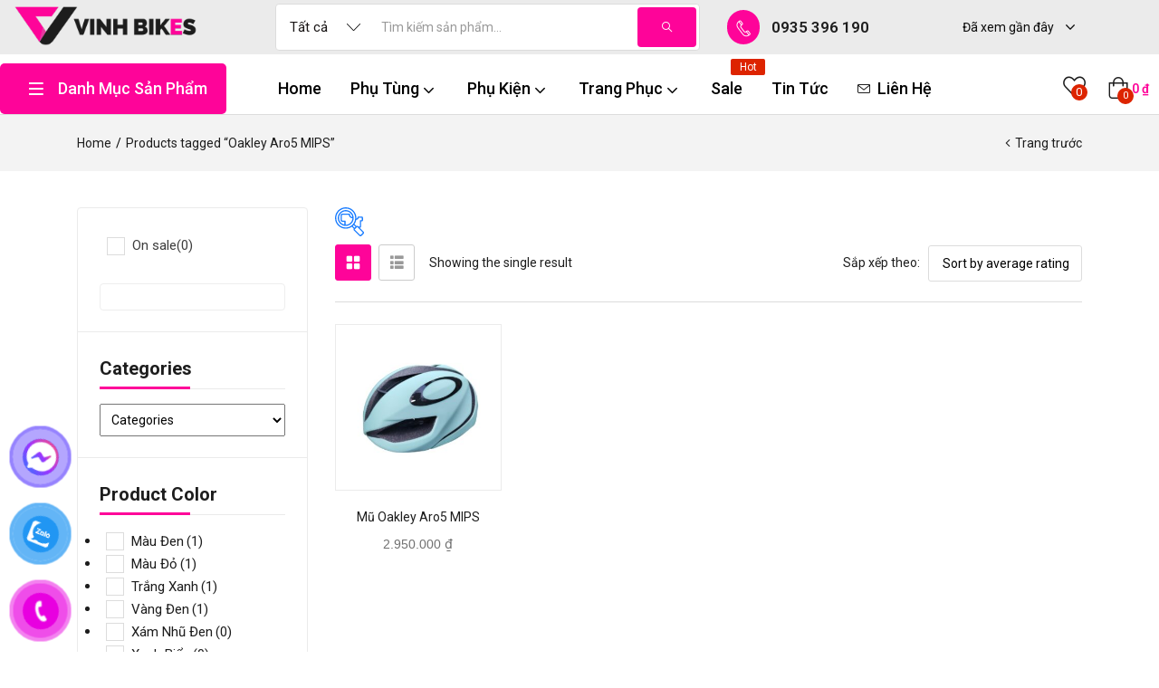

--- FILE ---
content_type: text/html; charset=UTF-8
request_url: http://thoitrangxedap.com/product-tag/oakley-aro5-mips/
body_size: 43405
content:
<!DOCTYPE html>
<html lang="vi" class="no-js">
<head>
	
	<!-- Google tag (gtag.js) -->
<script async src="https://www.googletagmanager.com/gtag/js?id=G-5WZCEH0EP2"></script>
<script>
  window.dataLayer = window.dataLayer || [];
  function gtag(){dataLayer.push(arguments);}
  gtag('js', new Date());

  gtag('config', 'G-5WZCEH0EP2');
</script>
	
	<meta name="google-site-verification" content="3Hz52iigkInOFwYZHM7tj4E4mRF_K5UeLJwE1swwFgc" />
	<meta charset="UTF-8" />
	<meta name="viewport" content="width=device-width, initial-scale=1" />
	<link rel="profile" href="//gmpg.org/xfn/11" />
					<script>document.documentElement.className = document.documentElement.className + ' yes-js js_active js'</script>
				<meta name='robots' content='index, follow, max-image-preview:large, max-snippet:-1, max-video-preview:-1' />
<script>window._wca = window._wca || [];</script>

	<!-- This site is optimized with the Yoast SEO plugin v23.7 - https://yoast.com/wordpress/plugins/seo/ -->
	<title>Oakley Aro5 MIPS Archives - Phụ Tùng Xe Đạp Thể Thao Vinh Bikes</title>
	<link rel="canonical" href="http://thoitrangxedap.com/product-tag/oakley-aro5-mips/" />
	<meta property="og:locale" content="vi_VN" />
	<meta property="og:type" content="article" />
	<meta property="og:title" content="Oakley Aro5 MIPS Archives - Phụ Tùng Xe Đạp Thể Thao Vinh Bikes" />
	<meta property="og:url" content="http://thoitrangxedap.com/product-tag/oakley-aro5-mips/" />
	<meta property="og:site_name" content="Phụ Tùng Xe Đạp Thể Thao Vinh Bikes" />
	<meta name="twitter:card" content="summary_large_image" />
	<script type="application/ld+json" class="yoast-schema-graph">{"@context":"https://schema.org","@graph":[{"@type":"CollectionPage","@id":"http://thoitrangxedap.com/product-tag/oakley-aro5-mips/","url":"http://thoitrangxedap.com/product-tag/oakley-aro5-mips/","name":"Oakley Aro5 MIPS Archives - Phụ Tùng Xe Đạp Thể Thao Vinh Bikes","isPartOf":{"@id":"https://thoitrangxedap.com/#website"},"primaryImageOfPage":{"@id":"http://thoitrangxedap.com/product-tag/oakley-aro5-mips/#primaryimage"},"image":{"@id":"http://thoitrangxedap.com/product-tag/oakley-aro5-mips/#primaryimage"},"thumbnailUrl":"http://thoitrangxedap.com/wp-content/uploads/2023/05/Anh-SP-thoitrangxedap-5.jpg","breadcrumb":{"@id":"http://thoitrangxedap.com/product-tag/oakley-aro5-mips/#breadcrumb"},"inLanguage":"vi"},{"@type":"ImageObject","inLanguage":"vi","@id":"http://thoitrangxedap.com/product-tag/oakley-aro5-mips/#primaryimage","url":"http://thoitrangxedap.com/wp-content/uploads/2023/05/Anh-SP-thoitrangxedap-5.jpg","contentUrl":"http://thoitrangxedap.com/wp-content/uploads/2023/05/Anh-SP-thoitrangxedap-5.jpg","width":534,"height":534,"caption":"Mũ Oakley Aro5 MIPS"},{"@type":"BreadcrumbList","@id":"http://thoitrangxedap.com/product-tag/oakley-aro5-mips/#breadcrumb","itemListElement":[{"@type":"ListItem","position":1,"name":"Home","item":"https://thoitrangxedap.com/"},{"@type":"ListItem","position":2,"name":"Oakley Aro5 MIPS"}]},{"@type":"WebSite","@id":"https://thoitrangxedap.com/#website","url":"https://thoitrangxedap.com/","name":"Phụ Tùng Xe Đạp Thể Thao Vinh Bikes","description":"Phụ Tùng Hàng Nhật Đấu Giá Chính Hãng","potentialAction":[{"@type":"SearchAction","target":{"@type":"EntryPoint","urlTemplate":"https://thoitrangxedap.com/?s={search_term_string}"},"query-input":{"@type":"PropertyValueSpecification","valueRequired":true,"valueName":"search_term_string"}}],"inLanguage":"vi"}]}</script>
	<!-- / Yoast SEO plugin. -->


<link rel='dns-prefetch' href='//stats.wp.com' />
<link rel='dns-prefetch' href='//fonts.googleapis.com' />
<link rel='preconnect' href='https://fonts.gstatic.com' crossorigin />
<link rel="alternate" type="application/rss+xml" title="Dòng thông tin Phụ Tùng Xe Đạp Thể Thao Vinh Bikes &raquo;" href="http://thoitrangxedap.com/feed/" />
<link rel="alternate" type="application/rss+xml" title="Phụ Tùng Xe Đạp Thể Thao Vinh Bikes &raquo; Dòng bình luận" href="http://thoitrangxedap.com/comments/feed/" />
<link rel="alternate" type="application/rss+xml" title="Nguồn cấp Phụ Tùng Xe Đạp Thể Thao Vinh Bikes &raquo; Oakley Aro5 MIPS Tag" href="http://thoitrangxedap.com/product-tag/oakley-aro5-mips/feed/" />
<style id='wp-img-auto-sizes-contain-inline-css' type='text/css'>
img:is([sizes=auto i],[sizes^="auto," i]){contain-intrinsic-size:3000px 1500px}
/*# sourceURL=wp-img-auto-sizes-contain-inline-css */
</style>
<link rel='stylesheet' id='dashicons-css' href='http://thoitrangxedap.com/wp-includes/css/dashicons.min.css?ver=6.9' type='text/css' media='all' />
<style id='dashicons-inline-css' type='text/css'>
[data-font="Dashicons"]:before {font-family: 'Dashicons' !important;content: attr(data-icon) !important;speak: none !important;font-weight: normal !important;font-variant: normal !important;text-transform: none !important;line-height: 1 !important;font-style: normal !important;-webkit-font-smoothing: antialiased !important;-moz-osx-font-smoothing: grayscale !important;}
/*# sourceURL=dashicons-inline-css */
</style>
<link rel='stylesheet' id='woof-sd-switcher23-css' href='http://thoitrangxedap.com/wp-content/plugins/woocommerce-products-filter/ext/smart_designer/css/elements/switcher.css?ver=3.3.2' type='text/css' media='all' />
<style id='wp-emoji-styles-inline-css' type='text/css'>

	img.wp-smiley, img.emoji {
		display: inline !important;
		border: none !important;
		box-shadow: none !important;
		height: 1em !important;
		width: 1em !important;
		margin: 0 0.07em !important;
		vertical-align: -0.1em !important;
		background: none !important;
		padding: 0 !important;
	}
/*# sourceURL=wp-emoji-styles-inline-css */
</style>
<link rel='stylesheet' id='wp-block-library-css' href='http://thoitrangxedap.com/wp-includes/css/dist/block-library/style.min.css?ver=6.9' type='text/css' media='all' />
<style id='wp-block-library-inline-css' type='text/css'>
.has-text-align-justify{text-align:justify;}

/*# sourceURL=wp-block-library-inline-css */
</style><link rel='stylesheet' id='wc-blocks-style-css' href='http://thoitrangxedap.com/wp-content/plugins/woocommerce/assets/client/blocks/wc-blocks.css?ver=wc-9.3.5' type='text/css' media='all' />
<style id='global-styles-inline-css' type='text/css'>
:root{--wp--preset--aspect-ratio--square: 1;--wp--preset--aspect-ratio--4-3: 4/3;--wp--preset--aspect-ratio--3-4: 3/4;--wp--preset--aspect-ratio--3-2: 3/2;--wp--preset--aspect-ratio--2-3: 2/3;--wp--preset--aspect-ratio--16-9: 16/9;--wp--preset--aspect-ratio--9-16: 9/16;--wp--preset--color--black: #000000;--wp--preset--color--cyan-bluish-gray: #abb8c3;--wp--preset--color--white: #ffffff;--wp--preset--color--pale-pink: #f78da7;--wp--preset--color--vivid-red: #cf2e2e;--wp--preset--color--luminous-vivid-orange: #ff6900;--wp--preset--color--luminous-vivid-amber: #fcb900;--wp--preset--color--light-green-cyan: #7bdcb5;--wp--preset--color--vivid-green-cyan: #00d084;--wp--preset--color--pale-cyan-blue: #8ed1fc;--wp--preset--color--vivid-cyan-blue: #0693e3;--wp--preset--color--vivid-purple: #9b51e0;--wp--preset--gradient--vivid-cyan-blue-to-vivid-purple: linear-gradient(135deg,rgb(6,147,227) 0%,rgb(155,81,224) 100%);--wp--preset--gradient--light-green-cyan-to-vivid-green-cyan: linear-gradient(135deg,rgb(122,220,180) 0%,rgb(0,208,130) 100%);--wp--preset--gradient--luminous-vivid-amber-to-luminous-vivid-orange: linear-gradient(135deg,rgb(252,185,0) 0%,rgb(255,105,0) 100%);--wp--preset--gradient--luminous-vivid-orange-to-vivid-red: linear-gradient(135deg,rgb(255,105,0) 0%,rgb(207,46,46) 100%);--wp--preset--gradient--very-light-gray-to-cyan-bluish-gray: linear-gradient(135deg,rgb(238,238,238) 0%,rgb(169,184,195) 100%);--wp--preset--gradient--cool-to-warm-spectrum: linear-gradient(135deg,rgb(74,234,220) 0%,rgb(151,120,209) 20%,rgb(207,42,186) 40%,rgb(238,44,130) 60%,rgb(251,105,98) 80%,rgb(254,248,76) 100%);--wp--preset--gradient--blush-light-purple: linear-gradient(135deg,rgb(255,206,236) 0%,rgb(152,150,240) 100%);--wp--preset--gradient--blush-bordeaux: linear-gradient(135deg,rgb(254,205,165) 0%,rgb(254,45,45) 50%,rgb(107,0,62) 100%);--wp--preset--gradient--luminous-dusk: linear-gradient(135deg,rgb(255,203,112) 0%,rgb(199,81,192) 50%,rgb(65,88,208) 100%);--wp--preset--gradient--pale-ocean: linear-gradient(135deg,rgb(255,245,203) 0%,rgb(182,227,212) 50%,rgb(51,167,181) 100%);--wp--preset--gradient--electric-grass: linear-gradient(135deg,rgb(202,248,128) 0%,rgb(113,206,126) 100%);--wp--preset--gradient--midnight: linear-gradient(135deg,rgb(2,3,129) 0%,rgb(40,116,252) 100%);--wp--preset--font-size--small: 13px;--wp--preset--font-size--medium: 20px;--wp--preset--font-size--large: 36px;--wp--preset--font-size--x-large: 42px;--wp--preset--font-family--inter: "Inter", sans-serif;--wp--preset--font-family--cardo: Cardo;--wp--preset--spacing--20: 0.44rem;--wp--preset--spacing--30: 0.67rem;--wp--preset--spacing--40: 1rem;--wp--preset--spacing--50: 1.5rem;--wp--preset--spacing--60: 2.25rem;--wp--preset--spacing--70: 3.38rem;--wp--preset--spacing--80: 5.06rem;--wp--preset--shadow--natural: 6px 6px 9px rgba(0, 0, 0, 0.2);--wp--preset--shadow--deep: 12px 12px 50px rgba(0, 0, 0, 0.4);--wp--preset--shadow--sharp: 6px 6px 0px rgba(0, 0, 0, 0.2);--wp--preset--shadow--outlined: 6px 6px 0px -3px rgb(255, 255, 255), 6px 6px rgb(0, 0, 0);--wp--preset--shadow--crisp: 6px 6px 0px rgb(0, 0, 0);}:where(.is-layout-flex){gap: 0.5em;}:where(.is-layout-grid){gap: 0.5em;}body .is-layout-flex{display: flex;}.is-layout-flex{flex-wrap: wrap;align-items: center;}.is-layout-flex > :is(*, div){margin: 0;}body .is-layout-grid{display: grid;}.is-layout-grid > :is(*, div){margin: 0;}:where(.wp-block-columns.is-layout-flex){gap: 2em;}:where(.wp-block-columns.is-layout-grid){gap: 2em;}:where(.wp-block-post-template.is-layout-flex){gap: 1.25em;}:where(.wp-block-post-template.is-layout-grid){gap: 1.25em;}.has-black-color{color: var(--wp--preset--color--black) !important;}.has-cyan-bluish-gray-color{color: var(--wp--preset--color--cyan-bluish-gray) !important;}.has-white-color{color: var(--wp--preset--color--white) !important;}.has-pale-pink-color{color: var(--wp--preset--color--pale-pink) !important;}.has-vivid-red-color{color: var(--wp--preset--color--vivid-red) !important;}.has-luminous-vivid-orange-color{color: var(--wp--preset--color--luminous-vivid-orange) !important;}.has-luminous-vivid-amber-color{color: var(--wp--preset--color--luminous-vivid-amber) !important;}.has-light-green-cyan-color{color: var(--wp--preset--color--light-green-cyan) !important;}.has-vivid-green-cyan-color{color: var(--wp--preset--color--vivid-green-cyan) !important;}.has-pale-cyan-blue-color{color: var(--wp--preset--color--pale-cyan-blue) !important;}.has-vivid-cyan-blue-color{color: var(--wp--preset--color--vivid-cyan-blue) !important;}.has-vivid-purple-color{color: var(--wp--preset--color--vivid-purple) !important;}.has-black-background-color{background-color: var(--wp--preset--color--black) !important;}.has-cyan-bluish-gray-background-color{background-color: var(--wp--preset--color--cyan-bluish-gray) !important;}.has-white-background-color{background-color: var(--wp--preset--color--white) !important;}.has-pale-pink-background-color{background-color: var(--wp--preset--color--pale-pink) !important;}.has-vivid-red-background-color{background-color: var(--wp--preset--color--vivid-red) !important;}.has-luminous-vivid-orange-background-color{background-color: var(--wp--preset--color--luminous-vivid-orange) !important;}.has-luminous-vivid-amber-background-color{background-color: var(--wp--preset--color--luminous-vivid-amber) !important;}.has-light-green-cyan-background-color{background-color: var(--wp--preset--color--light-green-cyan) !important;}.has-vivid-green-cyan-background-color{background-color: var(--wp--preset--color--vivid-green-cyan) !important;}.has-pale-cyan-blue-background-color{background-color: var(--wp--preset--color--pale-cyan-blue) !important;}.has-vivid-cyan-blue-background-color{background-color: var(--wp--preset--color--vivid-cyan-blue) !important;}.has-vivid-purple-background-color{background-color: var(--wp--preset--color--vivid-purple) !important;}.has-black-border-color{border-color: var(--wp--preset--color--black) !important;}.has-cyan-bluish-gray-border-color{border-color: var(--wp--preset--color--cyan-bluish-gray) !important;}.has-white-border-color{border-color: var(--wp--preset--color--white) !important;}.has-pale-pink-border-color{border-color: var(--wp--preset--color--pale-pink) !important;}.has-vivid-red-border-color{border-color: var(--wp--preset--color--vivid-red) !important;}.has-luminous-vivid-orange-border-color{border-color: var(--wp--preset--color--luminous-vivid-orange) !important;}.has-luminous-vivid-amber-border-color{border-color: var(--wp--preset--color--luminous-vivid-amber) !important;}.has-light-green-cyan-border-color{border-color: var(--wp--preset--color--light-green-cyan) !important;}.has-vivid-green-cyan-border-color{border-color: var(--wp--preset--color--vivid-green-cyan) !important;}.has-pale-cyan-blue-border-color{border-color: var(--wp--preset--color--pale-cyan-blue) !important;}.has-vivid-cyan-blue-border-color{border-color: var(--wp--preset--color--vivid-cyan-blue) !important;}.has-vivid-purple-border-color{border-color: var(--wp--preset--color--vivid-purple) !important;}.has-vivid-cyan-blue-to-vivid-purple-gradient-background{background: var(--wp--preset--gradient--vivid-cyan-blue-to-vivid-purple) !important;}.has-light-green-cyan-to-vivid-green-cyan-gradient-background{background: var(--wp--preset--gradient--light-green-cyan-to-vivid-green-cyan) !important;}.has-luminous-vivid-amber-to-luminous-vivid-orange-gradient-background{background: var(--wp--preset--gradient--luminous-vivid-amber-to-luminous-vivid-orange) !important;}.has-luminous-vivid-orange-to-vivid-red-gradient-background{background: var(--wp--preset--gradient--luminous-vivid-orange-to-vivid-red) !important;}.has-very-light-gray-to-cyan-bluish-gray-gradient-background{background: var(--wp--preset--gradient--very-light-gray-to-cyan-bluish-gray) !important;}.has-cool-to-warm-spectrum-gradient-background{background: var(--wp--preset--gradient--cool-to-warm-spectrum) !important;}.has-blush-light-purple-gradient-background{background: var(--wp--preset--gradient--blush-light-purple) !important;}.has-blush-bordeaux-gradient-background{background: var(--wp--preset--gradient--blush-bordeaux) !important;}.has-luminous-dusk-gradient-background{background: var(--wp--preset--gradient--luminous-dusk) !important;}.has-pale-ocean-gradient-background{background: var(--wp--preset--gradient--pale-ocean) !important;}.has-electric-grass-gradient-background{background: var(--wp--preset--gradient--electric-grass) !important;}.has-midnight-gradient-background{background: var(--wp--preset--gradient--midnight) !important;}.has-small-font-size{font-size: var(--wp--preset--font-size--small) !important;}.has-medium-font-size{font-size: var(--wp--preset--font-size--medium) !important;}.has-large-font-size{font-size: var(--wp--preset--font-size--large) !important;}.has-x-large-font-size{font-size: var(--wp--preset--font-size--x-large) !important;}
/*# sourceURL=global-styles-inline-css */
</style>

<style id='classic-theme-styles-inline-css' type='text/css'>
/*! This file is auto-generated */
.wp-block-button__link{color:#fff;background-color:#32373c;border-radius:9999px;box-shadow:none;text-decoration:none;padding:calc(.667em + 2px) calc(1.333em + 2px);font-size:1.125em}.wp-block-file__button{background:#32373c;color:#fff;text-decoration:none}
/*# sourceURL=/wp-includes/css/classic-themes.min.css */
</style>
<link rel='stylesheet' id='redux-extendify-styles-css' href='http://thoitrangxedap.com/wp-content/plugins/redux-framework/redux-core/assets/css/extendify-utilities.css?ver=4.4.4' type='text/css' media='all' />
<link rel='stylesheet' id='contact-form-7-css' href='http://thoitrangxedap.com/wp-content/plugins/contact-form-7/includes/css/styles.css?ver=6.0.6' type='text/css' media='all' />
<link rel='stylesheet' id='woof-css' href='http://thoitrangxedap.com/wp-content/plugins/woocommerce-products-filter/css/front.css?ver=3.3.2' type='text/css' media='all' />
<style id='woof-inline-css' type='text/css'>

.woof_products_top_panel li span, .woof_products_top_panel2 li span{background: url(http://thoitrangxedap.com/wp-content/plugins/woocommerce-products-filter/img/delete.png);background-size: 14px 14px;background-repeat: no-repeat;background-position: right;}
.woof_edit_view{
                    display: none;
                }
.woof_price_search_container .price_slider_amount button.button{
                        display: none;
                    }

                    /***** END: hiding submit button of the price slider ******/
/*# sourceURL=woof-inline-css */
</style>
<link rel='stylesheet' id='chosen-drop-down-css' href='http://thoitrangxedap.com/wp-content/plugins/woocommerce-products-filter/js/chosen/chosen.min.css?ver=3.3.2' type='text/css' media='all' />
<link rel='stylesheet' id='icheck-jquery-color-css' href='http://thoitrangxedap.com/wp-content/plugins/woocommerce-products-filter/js/icheck/skins/square/blue.css?ver=3.3.2' type='text/css' media='all' />
<link rel='stylesheet' id='woof_by_onsales_html_items-css' href='http://thoitrangxedap.com/wp-content/plugins/woocommerce-products-filter/ext/by_onsales/css/by_onsales.css?ver=3.3.2' type='text/css' media='all' />
<link rel='stylesheet' id='woof_by_text_html_items-css' href='http://thoitrangxedap.com/wp-content/plugins/woocommerce-products-filter/ext/by_text/assets/css/front.css?ver=3.3.2' type='text/css' media='all' />
<link rel='stylesheet' id='woof_label_html_items-css' href='http://thoitrangxedap.com/wp-content/plugins/woocommerce-products-filter/ext/label/css/html_types/label.css?ver=3.3.2' type='text/css' media='all' />
<link rel='stylesheet' id='woof_sd_html_items_checkbox-css' href='http://thoitrangxedap.com/wp-content/plugins/woocommerce-products-filter/ext/smart_designer/css/elements/checkbox.css?ver=3.3.2' type='text/css' media='all' />
<link rel='stylesheet' id='woof_sd_html_items_radio-css' href='http://thoitrangxedap.com/wp-content/plugins/woocommerce-products-filter/ext/smart_designer/css/elements/radio.css?ver=3.3.2' type='text/css' media='all' />
<link rel='stylesheet' id='woof_sd_html_items_switcher-css' href='http://thoitrangxedap.com/wp-content/plugins/woocommerce-products-filter/ext/smart_designer/css/elements/switcher.css?ver=3.3.2' type='text/css' media='all' />
<link rel='stylesheet' id='woof_sd_html_items_color-css' href='http://thoitrangxedap.com/wp-content/plugins/woocommerce-products-filter/ext/smart_designer/css/elements/color.css?ver=3.3.2' type='text/css' media='all' />
<link rel='stylesheet' id='woof_sd_html_items_tooltip-css' href='http://thoitrangxedap.com/wp-content/plugins/woocommerce-products-filter/ext/smart_designer/css/tooltip.css?ver=3.3.2' type='text/css' media='all' />
<link rel='stylesheet' id='woof_sd_html_items_front-css' href='http://thoitrangxedap.com/wp-content/plugins/woocommerce-products-filter/ext/smart_designer/css/front.css?ver=3.3.2' type='text/css' media='all' />
<link rel='stylesheet' id='woocommerce-layout-css' href='http://thoitrangxedap.com/wp-content/plugins/woocommerce/assets/css/woocommerce-layout.css?ver=9.3.5' type='text/css' media='all' />
<style id='woocommerce-layout-inline-css' type='text/css'>

	.infinite-scroll .woocommerce-pagination {
		display: none;
	}
/*# sourceURL=woocommerce-layout-inline-css */
</style>
<link rel='stylesheet' id='woocommerce-smallscreen-css' href='http://thoitrangxedap.com/wp-content/plugins/woocommerce/assets/css/woocommerce-smallscreen.css?ver=9.3.5' type='text/css' media='only screen and (max-width: 768px)' />
<link rel='stylesheet' id='woocommerce-general-css' href='http://thoitrangxedap.com/wp-content/plugins/woocommerce/assets/css/woocommerce.css?ver=9.3.5' type='text/css' media='all' />
<style id='woocommerce-inline-inline-css' type='text/css'>
.woocommerce form .form-row .required { visibility: visible; }
/*# sourceURL=woocommerce-inline-inline-css */
</style>
<link rel='stylesheet' id='pzf-style-css' href='http://thoitrangxedap.com/wp-content/plugins/button-contact-vr/legacy/css/style.css?ver=1' type='text/css' media='all' />
<link rel='stylesheet' id='woo-variation-swatches-css' href='http://thoitrangxedap.com/wp-content/plugins/woo-variation-swatches/assets/css/frontend.min.css?ver=1728038246' type='text/css' media='all' />
<style id='woo-variation-swatches-inline-css' type='text/css'>
:root {
--wvs-tick:url("data:image/svg+xml;utf8,%3Csvg filter='drop-shadow(0px 0px 2px rgb(0 0 0 / .8))' xmlns='http://www.w3.org/2000/svg'  viewBox='0 0 30 30'%3E%3Cpath fill='none' stroke='%23ffffff' stroke-linecap='round' stroke-linejoin='round' stroke-width='4' d='M4 16L11 23 27 7'/%3E%3C/svg%3E");

--wvs-cross:url("data:image/svg+xml;utf8,%3Csvg filter='drop-shadow(0px 0px 5px rgb(255 255 255 / .6))' xmlns='http://www.w3.org/2000/svg' width='72px' height='72px' viewBox='0 0 24 24'%3E%3Cpath fill='none' stroke='%23ff0000' stroke-linecap='round' stroke-width='0.6' d='M5 5L19 19M19 5L5 19'/%3E%3C/svg%3E");
--wvs-single-product-item-width:30px;
--wvs-single-product-item-height:30px;
--wvs-single-product-item-font-size:16px}
/*# sourceURL=woo-variation-swatches-inline-css */
</style>
<link rel='stylesheet' id='jquery-selectBox-css' href='http://thoitrangxedap.com/wp-content/plugins/yith-woocommerce-wishlist/assets/css/jquery.selectBox.css?ver=1.2.0' type='text/css' media='all' />
<link rel='stylesheet' id='yith-wcwl-font-awesome-css' href='http://thoitrangxedap.com/wp-content/plugins/yith-woocommerce-wishlist/assets/css/font-awesome.css?ver=4.7.0' type='text/css' media='all' />
<link rel='stylesheet' id='woocommerce_prettyPhoto_css-css' href='//thoitrangxedap.com/wp-content/plugins/woocommerce/assets/css/prettyPhoto.css?ver=3.1.6' type='text/css' media='all' />
<link rel='stylesheet' id='yith-wcwl-main-css' href='http://thoitrangxedap.com/wp-content/plugins/yith-woocommerce-wishlist/assets/css/style.css?ver=3.38.0' type='text/css' media='all' />
<link rel='stylesheet' id='dokan-style-css' href='http://thoitrangxedap.com/wp-content/plugins/dokan-lite/assets/css/style.css?ver=1691217929' type='text/css' media='all' />
<link rel='stylesheet' id='dokan-modal-css' href='http://thoitrangxedap.com/wp-content/plugins/dokan-lite/assets/vendors/izimodal/iziModal.min.css?ver=1691217929' type='text/css' media='all' />
<link rel='stylesheet' id='dokan-fontawesome-css' href='http://thoitrangxedap.com/wp-content/plugins/dokan-lite/assets/vendors/font-awesome/font-awesome.min.css?ver=3.7.24' type='text/css' media='all' />
<link rel='stylesheet' id='bootstrap-css' href='http://thoitrangxedap.com/wp-content/themes/zota/css/bootstrap.css?ver=4.3.1' type='text/css' media='all' />
<link rel='stylesheet' id='elementor-frontend-css' href='http://thoitrangxedap.com/wp-content/plugins/elementor/assets/css/frontend-lite.min.css?ver=3.15.1' type='text/css' media='all' />
<link rel='stylesheet' id='zota-template-css' href='http://thoitrangxedap.com/wp-content/themes/zota/css/template.css?ver=1.0' type='text/css' media='all' />
<link rel='stylesheet' id='zota-skin-css' href='http://thoitrangxedap.com/wp-content/themes/zota/css/skins/auto-part/type.css?ver=1.0' type='text/css' media='all' />
<link rel='stylesheet' id='zota-style-css' href='http://thoitrangxedap.com/wp-content/themes/zota/style.css?ver=1.0' type='text/css' media='all' />
<style id='zota-style-inline-css' type='text/css'>
:root {--tb-theme-color: #fe0499;--tb-theme-color-hover: #f10391;--tb-header-mobile-bg: #dddddd;--tb-header-mobile-color: #000000;--tb-theme-color-buy-now: #1d1d1d;--tb-theme-bg-buy-now: #ffca3a;--tb-theme-bg-buy-now-hover: #f2bf37;}:root {--tb-text-primary-font: Roboto;--tb-text-second-font: Arial, Helvetica, sans-serif;}/* Theme Options Styles */.checkout-logo img {max-width: 120px;}@media (max-width: 1199px) {/* Limit logo image height for mobile according to mobile header height */.mobile-logo a img {width: 69px;}.mobile-logo a img {padding-top: 15px;padding-bottom: 15px;}}@media screen and (max-width: 782px) {html body.admin-bar{top: -46px !important;position: relative;}}/* Custom CSS */@media screen and (max-width: 767px) {body #message-purchased {display: none !important;}}@media (min-width: 1024px) { .slick-vertical div.slick-list {min-height: 360px !important;} }
/*# sourceURL=zota-style-inline-css */
</style>
<link rel='stylesheet' id='elementor-icons-css' href='http://thoitrangxedap.com/wp-content/plugins/elementor/assets/lib/eicons/css/elementor-icons.min.css?ver=5.21.0' type='text/css' media='all' />
<link rel='stylesheet' id='swiper-css' href='http://thoitrangxedap.com/wp-content/plugins/elementor/assets/lib/swiper/v8/css/swiper.min.css?ver=8.4.5' type='text/css' media='all' />
<link rel='stylesheet' id='elementor-post-6-css' href='http://thoitrangxedap.com/wp-content/uploads/elementor/css/post-6.css?ver=1684829257' type='text/css' media='all' />
<link rel='stylesheet' id='font-awesome-5-all-css' href='http://thoitrangxedap.com/wp-content/plugins/elementor/assets/lib/font-awesome/css/all.min.css?ver=3.15.1' type='text/css' media='all' />
<link rel='stylesheet' id='font-awesome-4-shim-css' href='http://thoitrangxedap.com/wp-content/plugins/elementor/assets/lib/font-awesome/css/v4-shims.min.css?ver=3.15.1' type='text/css' media='all' />
<link rel='stylesheet' id='elementor-post-3493-css' href='http://thoitrangxedap.com/wp-content/uploads/elementor/css/post-3493.css?ver=1728060428' type='text/css' media='all' />
<link rel='stylesheet' id='elementor-post-1005-css' href='http://thoitrangxedap.com/wp-content/uploads/elementor/css/post-1005.css?ver=1728058123' type='text/css' media='all' />
<link rel='stylesheet' id='font-awesome-css' href='http://thoitrangxedap.com/wp-content/plugins/elementor/assets/lib/font-awesome/css/font-awesome.min.css?ver=4.7.0' type='text/css' media='all' />
<style id='font-awesome-inline-css' type='text/css'>
[data-font="FontAwesome"]:before {font-family: 'FontAwesome' !important;content: attr(data-icon) !important;speak: none !important;font-weight: normal !important;font-variant: normal !important;text-transform: none !important;line-height: 1 !important;font-style: normal !important;-webkit-font-smoothing: antialiased !important;-moz-osx-font-smoothing: grayscale !important;}
/*# sourceURL=font-awesome-inline-css */
</style>
<link rel='stylesheet' id='zota-font-tbay-custom-css' href='http://thoitrangxedap.com/wp-content/themes/zota/css/font-tbay-custom.css?ver=1.0.0' type='text/css' media='all' />
<link rel='stylesheet' id='simple-line-icons-css' href='http://thoitrangxedap.com/wp-content/themes/zota/css/simple-line-icons.css?ver=2.4.0' type='text/css' media='all' />
<link rel='stylesheet' id='material-design-iconic-font-css' href='http://thoitrangxedap.com/wp-content/themes/zota/css/material-design-iconic-font.css?ver=2.2.0' type='text/css' media='all' />
<link rel='stylesheet' id='animate-css' href='http://thoitrangxedap.com/wp-content/themes/zota/css/animate.css?ver=3.5.0' type='text/css' media='all' />
<link rel='stylesheet' id='jquery-treeview-css' href='http://thoitrangxedap.com/wp-content/themes/zota/css/jquery.treeview.css?ver=1.0.0' type='text/css' media='all' />
<link rel='stylesheet' id='magnific-popup-css' href='http://thoitrangxedap.com/wp-content/themes/zota/css/magnific-popup.css?ver=1.0.0' type='text/css' media='all' />
<link rel="preload" as="style" href="https://fonts.googleapis.com/css?family=Roboto:100,200,300,400,500,600,700,800,900,100italic,200italic,300italic,400italic,500italic,600italic,700italic,800italic,900italic&#038;subset=cyrillic&#038;display=swap&#038;ver=1730967261" /><link rel="stylesheet" href="https://fonts.googleapis.com/css?family=Roboto:100,200,300,400,500,600,700,800,900,100italic,200italic,300italic,400italic,500italic,600italic,700italic,800italic,900italic&#038;subset=cyrillic&#038;display=swap&#038;ver=1730967261" media="print" onload="this.media='all'"><noscript><link rel="stylesheet" href="https://fonts.googleapis.com/css?family=Roboto:100,200,300,400,500,600,700,800,900,100italic,200italic,300italic,400italic,500italic,600italic,700italic,800italic,900italic&#038;subset=cyrillic&#038;display=swap&#038;ver=1730967261" /></noscript><link rel='stylesheet' id='zota-child-style-css' href='http://thoitrangxedap.com/wp-content/themes/zota-child/style.css?ver=1.0' type='text/css' media='all' />
<link rel='stylesheet' id='google-fonts-1-css' href='https://fonts.googleapis.com/css?family=Roboto%3A100%2C100italic%2C200%2C200italic%2C300%2C300italic%2C400%2C400italic%2C500%2C500italic%2C600%2C600italic%2C700%2C700italic%2C800%2C800italic%2C900%2C900italic%7CRoboto+Slab%3A100%2C100italic%2C200%2C200italic%2C300%2C300italic%2C400%2C400italic%2C500%2C500italic%2C600%2C600italic%2C700%2C700italic%2C800%2C800italic%2C900%2C900italic%7CPoppins%3A100%2C100italic%2C200%2C200italic%2C300%2C300italic%2C400%2C400italic%2C500%2C500italic%2C600%2C600italic%2C700%2C700italic%2C800%2C800italic%2C900%2C900italic&#038;display=swap&#038;subset=vietnamese&#038;ver=6.9' type='text/css' media='all' />
<link rel='stylesheet' id='elementor-icons-shared-0-css' href='http://thoitrangxedap.com/wp-content/plugins/elementor/assets/lib/font-awesome/css/fontawesome.min.css?ver=5.15.3' type='text/css' media='all' />
<link rel='stylesheet' id='elementor-icons-fa-brands-css' href='http://thoitrangxedap.com/wp-content/plugins/elementor/assets/lib/font-awesome/css/brands.min.css?ver=5.15.3' type='text/css' media='all' />
<link rel='stylesheet' id='elementor-icons-fa-solid-css' href='http://thoitrangxedap.com/wp-content/plugins/elementor/assets/lib/font-awesome/css/solid.min.css?ver=5.15.3' type='text/css' media='all' />
<link rel='stylesheet' id='jetpack_css-css' href='http://thoitrangxedap.com/wp-content/plugins/jetpack/css/jetpack.css?ver=12.4.1' type='text/css' media='all' />
<link rel="preconnect" href="https://fonts.gstatic.com/" crossorigin><script type="text/template" id="tmpl-variation-template">
	<div class="woocommerce-variation-description">{{{ data.variation.variation_description }}}</div>
	<div class="woocommerce-variation-price">{{{ data.variation.price_html }}}</div>
	<div class="woocommerce-variation-availability">{{{ data.variation.availability_html }}}</div>
</script>
<script type="text/template" id="tmpl-unavailable-variation-template">
	<p role="alert">Sorry, this product is unavailable. Please choose a different combination.</p>
</script>
<script type="text/javascript" src="http://thoitrangxedap.com/wp-includes/js/jquery/jquery.min.js?ver=3.7.1" id="jquery-core-js"></script>
<script type="text/javascript" src="http://thoitrangxedap.com/wp-includes/js/jquery/jquery-migrate.min.js?ver=3.4.1" id="jquery-migrate-js"></script>
<script type="text/javascript" src="http://thoitrangxedap.com/wp-content/plugins/dokan-lite/assets/vendors/izimodal/iziModal.min.js?ver=3.7.24" id="dokan-modal-js"></script>
<script type="text/javascript" id="dokan-i18n-jed-js-extra">
/* <![CDATA[ */
var dokan = {"ajaxurl":"http://thoitrangxedap.com/wp-admin/admin-ajax.php","nonce":"4a5085a5c4","ajax_loader":"http://thoitrangxedap.com/wp-content/plugins/dokan-lite/assets/images/ajax-loader.gif","seller":{"available":"Available","notAvailable":"Not Available"},"delete_confirm":"Are you sure?","wrong_message":"Something went wrong. Please try again.","vendor_percentage":"90","commission_type":"percentage","rounding_precision":"6","mon_decimal_point":",","product_types":{"simple":"Simple","variable":"Variable","external":"External/Affiliate product","grouped":"Group Product"},"loading_img":"http://thoitrangxedap.com/wp-content/plugins/dokan-lite/assets/images/loading.gif","store_product_search_nonce":"b0ef0ba56d","i18n_download_permission":"Are you sure you want to revoke access to this download?","i18n_download_access":"Could not grant access - the user may already have permission for this file or billing email is not set. Ensure the billing email is set, and the order has been saved.","maximum_tags_select_length":"-1","modal_header_color":"#F05025","all_categories":"All Categories","product_vendors_can_create_tags":"","product_inline_edit_nonce":"97b1a9cd31","is_vendor_enabled":"","not_enable_message":"Error! Your account is not enabled for selling, please contact the admin","rest":{"root":"http://thoitrangxedap.com/wp-json/","nonce":"bde9c96da4","version":"dokan/v1"},"api":null,"libs":[],"routeComponents":{"default":null},"routes":[],"urls":{"assetsUrl":"http://thoitrangxedap.com/wp-content/plugins/dokan-lite/assets"}};
//# sourceURL=dokan-i18n-jed-js-extra
/* ]]> */
</script>
<script type="text/javascript" src="http://thoitrangxedap.com/wp-content/plugins/dokan-lite/assets/vendors/i18n/jed.js?ver=3.7.24" id="dokan-i18n-jed-js"></script>
<script type="text/javascript" src="http://thoitrangxedap.com/wp-content/plugins/dokan-lite/assets/vendors/sweetalert2/sweetalert2.all.min.js?ver=1691217929" id="dokan-sweetalert2-js"></script>
<script type="text/javascript" src="http://thoitrangxedap.com/wp-includes/js/dist/vendor/moment.min.js?ver=2.30.1" id="moment-js"></script>
<script type="text/javascript" id="moment-js-after">
/* <![CDATA[ */
moment.updateLocale( 'vi', {"months":["Th\u00e1ng 1","Th\u00e1ng 2","Th\u00e1ng 3","Th\u00e1ng 4","Th\u00e1ng 5","Th\u00e1ng 6","Th\u00e1ng 7","Th\u00e1ng 8","Th\u00e1ng 9","Th\u00e1ng 10","Th\u00e1ng m\u01b0\u1eddi m\u1ed9t","Th\u00e1ng 12"],"monthsShort":["Th1","Th2","Th3","Th4","Th5","Th6","Th7","Th8","Th9","Th10","Th11","Th12"],"weekdays":["Ch\u1ee7 Nh\u1eadt","Th\u1ee9 Hai","Th\u1ee9 Ba","Th\u1ee9 T\u01b0","Th\u1ee9 N\u0103m","Th\u1ee9 S\u00e1u","Th\u1ee9 B\u1ea3y"],"weekdaysShort":["CN","T2","T3","T4","T5","T6","T7"],"week":{"dow":1},"longDateFormat":{"LT":"g:i a","LTS":null,"L":null,"LL":"F j, Y","LLL":"j F, Y g:i a","LLLL":null}} );
//# sourceURL=moment-js-after
/* ]]> */
</script>
<script type="text/javascript" id="dokan-util-helper-js-extra">
/* <![CDATA[ */
var dokan_helper = {"i18n_date_format":"F j, Y","i18n_time_format":"g:i a","week_starts_day":"1","reverse_withdrawal":{"enabled":false},"timepicker_locale":{"am":"am","pm":"pm","AM":"AM","PM":"PM","hr":"hr","hrs":"hrs","mins":"mins"},"daterange_picker_local":{"toLabel":"To","firstDay":1,"fromLabel":"From","separator":" - ","weekLabel":"W","applyLabel":"Apply","cancelLabel":"Clear","customRangeLabel":"Custom","daysOfWeek":["Su","Mo","Tu","We","Th","Fr","Sa"],"monthNames":["January","February","March","April","May","June","July","August","September","October","November","December"]}};
//# sourceURL=dokan-util-helper-js-extra
/* ]]> */
</script>
<script type="text/javascript" src="http://thoitrangxedap.com/wp-content/plugins/dokan-lite/assets/js/helper.js?ver=1691217929" id="dokan-util-helper-js"></script>
<script type="text/javascript" id="woof-husky-js-extra">
/* <![CDATA[ */
var woof_husky_txt = {"ajax_url":"http://thoitrangxedap.com/wp-admin/admin-ajax.php","plugin_uri":"http://thoitrangxedap.com/wp-content/plugins/woocommerce-products-filter/ext/by_text/","loader":"http://thoitrangxedap.com/wp-content/plugins/woocommerce-products-filter/ext/by_text/assets/img/ajax-loader.gif","not_found":"Nothing found!","prev":"Prev","next":"Next","site_link":"http://thoitrangxedap.com","default_data":{"placeholder":"","behavior":"title_or_content_or_excerpt","search_by_full_word":0,"autocomplete":1,"how_to_open_links":0,"taxonomy_compatibility":0,"sku_compatibility":1,"custom_fields":"","search_desc_variant":0,"view_text_length":10,"min_symbols":3,"max_posts":10,"image":"","notes_for_customer":"","template":"default","max_open_height":300,"page":0}};
//# sourceURL=woof-husky-js-extra
/* ]]> */
</script>
<script type="text/javascript" src="http://thoitrangxedap.com/wp-content/plugins/woocommerce-products-filter/ext/by_text/assets/js/husky.js?ver=3.3.2" id="woof-husky-js"></script>
<script type="text/javascript" src="http://thoitrangxedap.com/wp-content/plugins/woocommerce/assets/js/jquery-blockui/jquery.blockUI.min.js?ver=2.7.0-wc.9.3.5" id="jquery-blockui-js" data-wp-strategy="defer"></script>
<script type="text/javascript" id="wc-add-to-cart-js-extra">
/* <![CDATA[ */
var wc_add_to_cart_params = {"ajax_url":"/wp-admin/admin-ajax.php","wc_ajax_url":"/?wc-ajax=%%endpoint%%","i18n_view_cart":"View cart","cart_url":"http://thoitrangxedap.com/gio-hang/","is_cart":"","cart_redirect_after_add":"no"};
//# sourceURL=wc-add-to-cart-js-extra
/* ]]> */
</script>
<script type="text/javascript" src="http://thoitrangxedap.com/wp-content/plugins/woocommerce/assets/js/frontend/add-to-cart.min.js?ver=9.3.5" id="wc-add-to-cart-js" defer="defer" data-wp-strategy="defer"></script>
<script type="text/javascript" src="http://thoitrangxedap.com/wp-content/plugins/woocommerce/assets/js/js-cookie/js.cookie.min.js?ver=2.1.4-wc.9.3.5" id="js-cookie-js" defer="defer" data-wp-strategy="defer"></script>
<script type="text/javascript" id="woocommerce-js-extra">
/* <![CDATA[ */
var woocommerce_params = {"ajax_url":"/wp-admin/admin-ajax.php","wc_ajax_url":"/?wc-ajax=%%endpoint%%"};
//# sourceURL=woocommerce-js-extra
/* ]]> */
</script>
<script type="text/javascript" src="http://thoitrangxedap.com/wp-content/plugins/woocommerce/assets/js/frontend/woocommerce.min.js?ver=9.3.5" id="woocommerce-js" defer="defer" data-wp-strategy="defer"></script>
<script type="text/javascript" src="http://thoitrangxedap.com/wp-includes/js/underscore.min.js?ver=1.13.7" id="underscore-js"></script>
<script type="text/javascript" id="wp-util-js-extra">
/* <![CDATA[ */
var _wpUtilSettings = {"ajax":{"url":"/wp-admin/admin-ajax.php"}};
//# sourceURL=wp-util-js-extra
/* ]]> */
</script>
<script type="text/javascript" src="http://thoitrangxedap.com/wp-includes/js/wp-util.min.js?ver=6.9" id="wp-util-js"></script>
<script type="text/javascript" src="https://stats.wp.com/s-202601.js" id="woocommerce-analytics-js" defer="defer" data-wp-strategy="defer"></script>
<script type="text/javascript" src="http://thoitrangxedap.com/wp-content/plugins/elementor/assets/lib/font-awesome/js/v4-shims.min.js?ver=3.15.1" id="font-awesome-4-shim-js"></script>
<script type="text/javascript" id="wc-add-to-cart-variation-js-extra">
/* <![CDATA[ */
var wc_add_to_cart_variation_params = {"wc_ajax_url":"/?wc-ajax=%%endpoint%%","i18n_no_matching_variations_text":"Sorry, no products matched your selection. Please choose a different combination.","i18n_make_a_selection_text":"Please select some product options before adding this product to your cart.","i18n_unavailable_text":"Sorry, this product is unavailable. Please choose a different combination."};
//# sourceURL=wc-add-to-cart-variation-js-extra
/* ]]> */
</script>
<script type="text/javascript" src="http://thoitrangxedap.com/wp-content/plugins/woocommerce/assets/js/frontend/add-to-cart-variation.min.js?ver=9.3.5" id="wc-add-to-cart-variation-js" defer="defer" data-wp-strategy="defer"></script>
<script type="text/javascript" id="wc-single-product-js-extra">
/* <![CDATA[ */
var wc_single_product_params = {"i18n_required_rating_text":"Please select a rating","review_rating_required":"yes","flexslider":{"rtl":false,"animation":"slide","smoothHeight":true,"directionNav":false,"controlNav":"thumbnails","slideshow":false,"animationSpeed":500,"animationLoop":false,"allowOneSlide":false},"zoom_enabled":"1","zoom_options":[],"photoswipe_enabled":"1","photoswipe_options":{"shareEl":false,"closeOnScroll":false,"history":false,"hideAnimationDuration":0,"showAnimationDuration":0},"flexslider_enabled":"1"};
//# sourceURL=wc-single-product-js-extra
/* ]]> */
</script>
<script type="text/javascript" src="http://thoitrangxedap.com/wp-content/plugins/woocommerce/assets/js/frontend/single-product.min.js?ver=9.3.5" id="wc-single-product-js" defer="defer" data-wp-strategy="defer"></script>
<link rel="https://api.w.org/" href="http://thoitrangxedap.com/wp-json/" /><link rel="alternate" title="JSON" type="application/json" href="http://thoitrangxedap.com/wp-json/wp/v2/product_tag/282" /><link rel="EditURI" type="application/rsd+xml" title="RSD" href="http://thoitrangxedap.com/xmlrpc.php?rsd" />
<meta name="generator" content="WordPress 6.9" />
<meta name="generator" content="WooCommerce 9.3.5" />
<meta name="generator" content="Redux 4.4.4" /><!-- Starting: WooCommerce Conversion Tracking (https://wordpress.org/plugins/woocommerce-conversion-tracking/) -->
<!-- End: WooCommerce Conversion Tracking Codes -->
	<style>img#wpstats{display:none}</style>
		<script>
			document.addEventListener( "DOMContentLoaded", function() {
				var div, i,
					youtubePlayers = document.getElementsByClassName( "video-seo-youtube-player" );
				for ( i = 0; i < youtubePlayers.length; i++ ) {
					div = document.createElement( "div" );
					div.className = "video-seo-youtube-embed-loader";
					div.setAttribute( "data-id", youtubePlayers[ i ].dataset.id );
					div.setAttribute( "tabindex", "0" );
					div.setAttribute( "role", "button" );
					div.setAttribute(
						"aria-label", "Load YouTube video"
					);
					div.innerHTML = videoSEOGenerateYouTubeThumbnail( youtubePlayers[ i ].dataset.id );
					div.addEventListener( "click", videoSEOGenerateYouTubeIframe );
					div.addEventListener( "keydown", videoSEOYouTubeThumbnailHandleKeydown );
					div.addEventListener( "keyup", videoSEOYouTubeThumbnailHandleKeyup );
					youtubePlayers[ i ].appendChild( div );
				}
			} );

			function videoSEOGenerateYouTubeThumbnail( id ) {
				var thumbnail = '<picture class="video-seo-youtube-picture">\n' +
					'<source class="video-seo-source-to-maybe-replace" media="(min-width: 801px)" srcset="https://i.ytimg.com/vi/' + id + '/maxresdefault.jpg" >\n' +
					'<source class="video-seo-source-hq" media="(max-width: 800px)" srcset="https://i.ytimg.com/vi/' + id + '/hqdefault.jpg">\n' +
					'<img onload="videoSEOMaybeReplaceMaxResSourceWithHqSource( event );" src="https://i.ytimg.com/vi/' + id + '/hqdefault.jpg" width="480" height="360" loading="eager" alt="">\n' +
					'</picture>\n',
					play = '<div class="video-seo-youtube-player-play"></div>';
				return thumbnail.replace( "ID", id ) + play;
			}

			function videoSEOMaybeReplaceMaxResSourceWithHqSource( event ) {
				var sourceMaxRes,
					sourceHighQuality,
					loadedThumbnail = event.target,
					parent = loadedThumbnail.parentNode;

				if ( loadedThumbnail.naturalWidth < 150 ) {
					sourceMaxRes = parent.querySelector(".video-seo-source-to-maybe-replace");
					sourceHighQuality = parent.querySelector(".video-seo-source-hq");
					sourceMaxRes.srcset = sourceHighQuality.srcset;
					parent.className = "video-seo-youtube-picture video-seo-youtube-picture-replaced-srcset";
				}
			}

			function videoSEOYouTubeThumbnailHandleKeydown( event ) {
				if ( event.keyCode !== 13 && event.keyCode !== 32 ) {
					return;
				}

				if ( event.keyCode === 13 ) {
					videoSEOGenerateYouTubeIframe( event );
				}

				if ( event.keyCode === 32 ) {
					event.preventDefault();
				}
			}

			function videoSEOYouTubeThumbnailHandleKeyup( event ) {
				if ( event.keyCode !== 32 ) {
					return;
				}

				videoSEOGenerateYouTubeIframe( event );
			}

			function videoSEOGenerateYouTubeIframe( event ) {
				var el = ( event.type === "click" ) ? this : event.target,
					iframe = document.createElement( "iframe" );

				iframe.setAttribute( "src", "https://www.youtube.com/embed/" + el.dataset.id + "?autoplay=1&enablejsapi=1&origin=http%3A%2F%2Fthoitrangxedap.com" );
				iframe.setAttribute( "frameborder", "0" );
				iframe.setAttribute( "allowfullscreen", "1" );
				iframe.setAttribute( "allow", "accelerometer; autoplay; clipboard-write; encrypted-media; gyroscope; picture-in-picture" );
				el.parentNode.replaceChild( iframe, el );
			}
		</script>	<noscript><style>.woocommerce-product-gallery{ opacity: 1 !important; }</style></noscript>
	<meta name="generator" content="Elementor 3.15.1; features: e_dom_optimization, e_optimized_assets_loading, e_optimized_css_loading, additional_custom_breakpoints; settings: css_print_method-external, google_font-enabled, font_display-swap">
<meta name="generator" content="Powered by Slider Revolution 6.6.12 - responsive, Mobile-Friendly Slider Plugin for WordPress with comfortable drag and drop interface." />
<style class='wp-fonts-local' type='text/css'>
@font-face{font-family:Inter;font-style:normal;font-weight:300 900;font-display:fallback;src:url('http://thoitrangxedap.com/wp-content/plugins/woocommerce/assets/fonts/Inter-VariableFont_slnt,wght.woff2') format('woff2');font-stretch:normal;}
@font-face{font-family:Cardo;font-style:normal;font-weight:400;font-display:fallback;src:url('http://thoitrangxedap.com/wp-content/plugins/woocommerce/assets/fonts/cardo_normal_400.woff2') format('woff2');}
</style>
<link rel="icon" href="http://thoitrangxedap.com/wp-content/uploads/2024/10/cropped-Tanova-3-32x32.png" sizes="32x32" />
<link rel="icon" href="http://thoitrangxedap.com/wp-content/uploads/2024/10/cropped-Tanova-3-192x192.png" sizes="192x192" />
<link rel="apple-touch-icon" href="http://thoitrangxedap.com/wp-content/uploads/2024/10/cropped-Tanova-3-180x180.png" />
<meta name="msapplication-TileImage" content="http://thoitrangxedap.com/wp-content/uploads/2024/10/cropped-Tanova-3-270x270.png" />
<script>function setREVStartSize(e){
			//window.requestAnimationFrame(function() {
				window.RSIW = window.RSIW===undefined ? window.innerWidth : window.RSIW;
				window.RSIH = window.RSIH===undefined ? window.innerHeight : window.RSIH;
				try {
					var pw = document.getElementById(e.c).parentNode.offsetWidth,
						newh;
					pw = pw===0 || isNaN(pw) || (e.l=="fullwidth" || e.layout=="fullwidth") ? window.RSIW : pw;
					e.tabw = e.tabw===undefined ? 0 : parseInt(e.tabw);
					e.thumbw = e.thumbw===undefined ? 0 : parseInt(e.thumbw);
					e.tabh = e.tabh===undefined ? 0 : parseInt(e.tabh);
					e.thumbh = e.thumbh===undefined ? 0 : parseInt(e.thumbh);
					e.tabhide = e.tabhide===undefined ? 0 : parseInt(e.tabhide);
					e.thumbhide = e.thumbhide===undefined ? 0 : parseInt(e.thumbhide);
					e.mh = e.mh===undefined || e.mh=="" || e.mh==="auto" ? 0 : parseInt(e.mh,0);
					if(e.layout==="fullscreen" || e.l==="fullscreen")
						newh = Math.max(e.mh,window.RSIH);
					else{
						e.gw = Array.isArray(e.gw) ? e.gw : [e.gw];
						for (var i in e.rl) if (e.gw[i]===undefined || e.gw[i]===0) e.gw[i] = e.gw[i-1];
						e.gh = e.el===undefined || e.el==="" || (Array.isArray(e.el) && e.el.length==0)? e.gh : e.el;
						e.gh = Array.isArray(e.gh) ? e.gh : [e.gh];
						for (var i in e.rl) if (e.gh[i]===undefined || e.gh[i]===0) e.gh[i] = e.gh[i-1];
											
						var nl = new Array(e.rl.length),
							ix = 0,
							sl;
						e.tabw = e.tabhide>=pw ? 0 : e.tabw;
						e.thumbw = e.thumbhide>=pw ? 0 : e.thumbw;
						e.tabh = e.tabhide>=pw ? 0 : e.tabh;
						e.thumbh = e.thumbhide>=pw ? 0 : e.thumbh;
						for (var i in e.rl) nl[i] = e.rl[i]<window.RSIW ? 0 : e.rl[i];
						sl = nl[0];
						for (var i in nl) if (sl>nl[i] && nl[i]>0) { sl = nl[i]; ix=i;}
						var m = pw>(e.gw[ix]+e.tabw+e.thumbw) ? 1 : (pw-(e.tabw+e.thumbw)) / (e.gw[ix]);
						newh =  (e.gh[ix] * m) + (e.tabh + e.thumbh);
					}
					var el = document.getElementById(e.c);
					if (el!==null && el) el.style.height = newh+"px";
					el = document.getElementById(e.c+"_wrapper");
					if (el!==null && el) {
						el.style.height = newh+"px";
						el.style.display = "block";
					}
				} catch(e){
					console.log("Failure at Presize of Slider:" + e)
				}
			//});
		  };</script>
<style id="wpforms-css-vars-root">
				:root {
					--wpforms-field-border-radius: 3px;
--wpforms-field-border-style: solid;
--wpforms-field-border-size: 1px;
--wpforms-field-background-color: #ffffff;
--wpforms-field-border-color: rgba( 0, 0, 0, 0.25 );
--wpforms-field-border-color-spare: rgba( 0, 0, 0, 0.25 );
--wpforms-field-text-color: rgba( 0, 0, 0, 0.7 );
--wpforms-field-menu-color: #ffffff;
--wpforms-label-color: rgba( 0, 0, 0, 0.85 );
--wpforms-label-sublabel-color: rgba( 0, 0, 0, 0.55 );
--wpforms-label-error-color: #d63637;
--wpforms-button-border-radius: 3px;
--wpforms-button-border-style: none;
--wpforms-button-border-size: 1px;
--wpforms-button-background-color: #066aab;
--wpforms-button-border-color: #066aab;
--wpforms-button-text-color: #ffffff;
--wpforms-page-break-color: #066aab;
--wpforms-background-image: none;
--wpforms-background-position: center center;
--wpforms-background-repeat: no-repeat;
--wpforms-background-size: cover;
--wpforms-background-width: 100px;
--wpforms-background-height: 100px;
--wpforms-background-color: rgba( 0, 0, 0, 0 );
--wpforms-background-url: none;
--wpforms-container-padding: 0px;
--wpforms-container-border-style: none;
--wpforms-container-border-width: 1px;
--wpforms-container-border-color: #000000;
--wpforms-container-border-radius: 3px;
--wpforms-field-size-input-height: 43px;
--wpforms-field-size-input-spacing: 15px;
--wpforms-field-size-font-size: 16px;
--wpforms-field-size-line-height: 19px;
--wpforms-field-size-padding-h: 14px;
--wpforms-field-size-checkbox-size: 16px;
--wpforms-field-size-sublabel-spacing: 5px;
--wpforms-field-size-icon-size: 1;
--wpforms-label-size-font-size: 16px;
--wpforms-label-size-line-height: 19px;
--wpforms-label-size-sublabel-font-size: 14px;
--wpforms-label-size-sublabel-line-height: 17px;
--wpforms-button-size-font-size: 17px;
--wpforms-button-size-height: 41px;
--wpforms-button-size-padding-h: 15px;
--wpforms-button-size-margin-top: 10px;
--wpforms-container-shadow-size-box-shadow: none;

				}
			</style><link rel='stylesheet' id='woof_tooltip-css-css' href='http://thoitrangxedap.com/wp-content/plugins/woocommerce-products-filter/js/tooltip/css/tooltipster.bundle.min.css?ver=3.3.2' type='text/css' media='all' />
<link rel='stylesheet' id='woof_tooltip-css-noir-css' href='http://thoitrangxedap.com/wp-content/plugins/woocommerce-products-filter/js/tooltip/css/plugins/tooltipster/sideTip/themes/tooltipster-sideTip-noir.min.css?ver=3.3.2' type='text/css' media='all' />
<link rel='stylesheet' id='elementor-post-3943-css' href='http://thoitrangxedap.com/wp-content/uploads/elementor/css/post-3943.css?ver=1728044373' type='text/css' media='all' />
<link rel='stylesheet' id='elementor-post-2494-css' href='http://thoitrangxedap.com/wp-content/uploads/elementor/css/post-2494.css?ver=1728061081' type='text/css' media='all' />
<link rel='stylesheet' id='elementor-post-2099-css' href='http://thoitrangxedap.com/wp-content/uploads/elementor/css/post-2099.css?ver=1728059867' type='text/css' media='all' />
<link rel='stylesheet' id='sumoselect-css' href='http://thoitrangxedap.com/wp-content/themes/zota/css/sumoselect.css?ver=1.0.0' type='text/css' media='all' />
<link rel='stylesheet' id='rs-plugin-settings-css' href='http://thoitrangxedap.com/wp-content/plugins/revslider/public/assets/css/rs6.css?ver=6.6.12' type='text/css' media='all' />
<style id='rs-plugin-settings-inline-css' type='text/css'>
#rs-demo-id {}
/*# sourceURL=rs-plugin-settings-inline-css */
</style>
</head>
<body class="archive tax-product_tag term-oakley-aro5-mips term-282 wp-theme-zota wp-child-theme-zota-child theme-zota woocommerce woocommerce-page woocommerce-no-js woo-variation-swatches wvs-behavior-blur wvs-theme-zota-child wvs-show-label wvs-tooltip skin-auto-part tbay-show-cart-mobile tbay-body-mobile-product-one  tbay-show-quantity-mobile elementor-default elementor-kit-6 woocommerce tbay-variation-free ajax_cart_popup dokan-theme-zota">
<div id="wrapper-container" class="wrapper-container">

	  
<div id="tbay-mobile-smartmenu" data-title="Menu" class="tbay-mmenu d-xl-none"> 


    <div class="tbay-offcanvas-body">
        
        <div id="mmenu-close">
            <button type="button" class="btn btn-toggle-canvas" data-toggle="offcanvas">
                <i class="tb-icon tb-icon-close-01"></i>
            </button>
        </div>

                <nav id="tbay-mobile-menu-navbar" class="menu navbar navbar-offcanvas navbar-static" data-id="main-menu" >
            <div id="main-mobile-menu-mmenu" class="menu-main-menu-container"><ul id="main-mobile-menu-mmenu-wrapper" class="menu"><li id="menu-item-6415" class="menu-item menu-item-type-post_type menu-item-object-page menu-item-home"><a title="TRANG" class="elementor-item" href="http://thoitrangxedap.com/">Home</a></li>
<li id="menu-item-6259" class="menu-item menu-item-type-custom menu-item-object-custom"><a title="xe đạp" class="elementor-item" href="#">Phụ Tùng</a><div  class="sub-menu dropdown-load-ajax"><div class="dropdown-menu-inner"><div class="dropdown-html-placeholder" data-id="3943"></div></div></div></li>
<li id="menu-item-6330" class="menu-item menu-item-type-custom menu-item-object-custom"><a class="elementor-item" href="#">Phụ Kiện</a><div  class="sub-menu dropdown-load-ajax"><div class="dropdown-menu-inner"><div class="dropdown-html-placeholder" data-id="2494"></div></div></div></li>
<li id="menu-item-6331" class="menu-item menu-item-type-custom menu-item-object-custom"><a class="elementor-item" href="#">Trang Phục</a><div  class="sub-menu dropdown-load-ajax"><div class="dropdown-menu-inner"><div class="dropdown-html-placeholder" data-id="2099"></div></div></div></li>
<li id="menu-item-6435" class="menu-item menu-item-type-custom menu-item-object-custom"><a class="elementor-item" href="#">Sale</a></li>
<li id="menu-item-1842" class="menu-item menu-item-type-post_type menu-item-object-page"><a class="elementor-item" href="http://thoitrangxedap.com/tin-tuc/">Tin Tức</a></li>
<li id="menu-item-3747" class="menu-item menu-item-type-post_type menu-item-object-page"><a class="elementor-item" href="http://thoitrangxedap.com/lien-he/"><i class="sim-icon icon-envelope"></i>Liên Hệ</a></li>
</ul></div>        </nav>


    </div>
             <div id="mm-tbay-bottom">  
    
            <div class="mm-bottom-track-wrapper">

                                    <div class="mm-bottom-langue-currency ">
                                                    <div class="mm-bottom-langue">
                                                            </div>
                                        
                                                
                    </div>
                                </div>


        </div>
           
</div><div class="topbar-device-mobile d-xl-none clearfix ">

	<div class="topbar-mobile-history"><a href="javascript:history.back()"><i class="tb-icon tb-icon-angle-left"></i></a></div><div class="topbar-icon-home"><a href="http://thoitrangxedap.com/"><i class="tb-icon tb-icon-home3"></i></a></div><div class="topbar-title">Tagged: &quot;Oakley Aro5 MIPS"</div><div class="device-mini_cart top-cart tbay-element-mini-cart">					<div class="tbay-dropdown-cart sidebar-right">
	<div class="dropdown-content">
		<div class="widget-header-cart">
			<h3 class="widget-title heading-title">Giỏ Hàng </h3>
			<a href="javascript:;" class="offcanvas-close"><i class="tb-icon tb-icon-cross"></i></a>
		</div>
		<div class="widget_shopping_cart_content">
	    
<div class="mini_cart_content">
	<div class="mini_cart_inner">
		<div class="mcart-border">
							<ul class="cart_empty ">
					<li><span>Giỏ hàng của bạn đang trống </span></li>
					<li class="total"><a class="button wc-continue" href="http://thoitrangxedap.com/san-pham/">Tiếp tục mua sắm<i class="tb-icon tb-icon-angle-right"></i></a></li>
				</ul>
			
						<div class="clearfix"></div>
		</div>
	</div>
</div>
		</div>
	</div>
</div>					<div class="tbay-topcart">
						<div id="cart-RGF6w" class="cart-dropdown dropdown">
							<a class="dropdown-toggle mini-cart v2" data-offcanvas="offcanvas-right" data-toggle="dropdown" aria-expanded="true" role="button" aria-haspopup="true" data-delay="0" href="#">
																	<i class="tb-icon tb-icon-shopping-cart"></i>
								
																	<span class="mini-cart-items">
									0									</span>
								<span>Cart</span>
							</a>   
							<div class="dropdown-menu"></div>    
						</div>
					</div> 
				</div></div><div class="footer-device-mobile d-xl-none clearfix">

    <div class="list-menu-icon"><div class="menu-icon"><a title="Home" class="home" href="http://thoitrangxedap.com"><span class="menu-icon-child"><i class="tb-icon tb-icon-home3"></i><span>Home</span></span></a></div><div class="menu-icon"><a title="Shop" class="shop" href="http://thoitrangxedap.com/san-pham/"><span class="menu-icon-child"><i class="tb-icon tb-icon-store"></i><span>Shop</span></span></a></div><div class="menu-icon"><a title="Wishlist" class="wishlist" href="http://thoitrangxedap.com/wishlist/"><span class="menu-icon-child"><i class="icon-heart"></i><span class="count count_wishlist">0</span><span>Wishlist</span></span></a></div><div class="menu-icon"><a title="Account" class="account" href="http://thoitrangxedap.com/my-account/"><span class="menu-icon-child"><i class="icon-user"></i><span>Account</span></span></a></div></div>
</div>
	
<header id="tbay-header" class="tbay_header-template site-header ">

		

				<div data-elementor-type="wp-post" data-elementor-id="3493" class="elementor elementor-3493">
									<section class="elementor-section elementor-top-section elementor-element elementor-element-7ed1ce5 elementor-section-boxed elementor-section-height-default elementor-section-height-default" data-id="7ed1ce5" data-element_type="section" data-settings="{&quot;background_background&quot;:&quot;classic&quot;}">
						<div class="elementor-container elementor-column-gap-default">
					<div class="elementor-column elementor-col-33 elementor-top-column elementor-element elementor-element-396f3d7" data-id="396f3d7" data-element_type="column">
			<div class="elementor-widget-wrap elementor-element-populated">
								<div class="elementor-element elementor-element-33b7e1c elementor-widget elementor-widget-zota-site-logo elementor-widget-tbay-base" data-id="33b7e1c" data-element_type="widget" data-widget_type="zota-site-logo.default">
				<div class="elementor-widget-container">
			
<div class="tbay-element tbay-element-site-logo">

    <div class="header-logo">
        
            <a href="http://thoitrangxedap.com">
                <img width="266" height="75" src="http://thoitrangxedap.com/wp-content/uploads/2021/02/logo-vinh-bikes-2-1.png" class="header-logo-img" alt="" decoding="async" />            </a>
 
            </div>

</div>		</div>
				</div>
					</div>
		</div>
				<div class="elementor-column elementor-col-33 elementor-top-column elementor-element elementor-element-b2f6a3a" data-id="b2f6a3a" data-element_type="column">
			<div class="elementor-widget-wrap elementor-element-populated">
								<div class="elementor-element elementor-element-4711b28 elementor-widget__width-initial elementor-widget elementor-widget-tbay-search-form" data-id="4711b28" data-element_type="widget" data-widget_type="tbay-search-form.default">
				<div class="elementor-widget-container">
			        <div class="tbay-element tbay-element-search-form">
                        <div class="tbay-search-form">
                <form action="http://thoitrangxedap.com/" method="get" class="zota-ajax-search searchform" data-thumbnail="1" data-appendto=".search-results-sBRWv" data-price="1" data-minChars="6" data-post-type="product" data-count="10" >
                    <div class="form-group">
                        <div class="input-group">

                                                        
                                                            <div class="select-category input-group-addon">
                                     
                                    <select  name='product_cat' id='product-cat-sBRWv' class='dropdown_product_cat'>
	<option value='' selected='selected'>Tất cả</option>
	<option class="level-0" value="phu-kien-xe-dap">Phụ Kiện Xe Đạp&nbsp;&nbsp;(6)</option>
	<option class="level-1" value="gong-binh-nuoc">&nbsp;&nbsp;&nbsp;Gọng &#8211; Bình Nước&nbsp;&nbsp;(6)</option>
	<option class="level-2" value="binh-nuoc-xe-dap">&nbsp;&nbsp;&nbsp;&nbsp;&nbsp;&nbsp;Bình nước xe đạp&nbsp;&nbsp;(5)</option>
	<option class="level-2" value="gong-binh-nuoc-xe-dap">&nbsp;&nbsp;&nbsp;&nbsp;&nbsp;&nbsp;Gọng bình nước xe đạp&nbsp;&nbsp;(3)</option>
	<option class="level-0" value="phu-tung-xe-dap">Phụ Tùng Xe Đạp&nbsp;&nbsp;(28)</option>
	<option class="level-1" value="bo-banh-xe">&nbsp;&nbsp;&nbsp;Bộ Bánh Xe&nbsp;&nbsp;(1)</option>
	<option class="level-2" value="vanh-xe-dap">&nbsp;&nbsp;&nbsp;&nbsp;&nbsp;&nbsp;Vành xe đạp&nbsp;&nbsp;(1)</option>
	<option class="level-1" value="bo-truyen-dong">&nbsp;&nbsp;&nbsp;Bộ Truyền Động&nbsp;&nbsp;(13)</option>
	<option class="level-2" value="gio-dia-xe-dap-dui-dia">&nbsp;&nbsp;&nbsp;&nbsp;&nbsp;&nbsp;Giò dĩa xe đạp | Đùi đĩa&nbsp;&nbsp;(6)</option>
	<option class="level-2" value="lip-xe-dap">&nbsp;&nbsp;&nbsp;&nbsp;&nbsp;&nbsp;Líp xe đạp&nbsp;&nbsp;(2)</option>
	<option class="level-2" value="phanh-xe-dap">&nbsp;&nbsp;&nbsp;&nbsp;&nbsp;&nbsp;Phanh xe đạp&nbsp;&nbsp;(2)</option>
	<option class="level-2" value="sang-dia-xe-dap">&nbsp;&nbsp;&nbsp;&nbsp;&nbsp;&nbsp;Sang đĩa xe đạp&nbsp;&nbsp;(1)</option>
	<option class="level-2" value="sen-xich-xe-dap">&nbsp;&nbsp;&nbsp;&nbsp;&nbsp;&nbsp;Sên | Xích xe đạp&nbsp;&nbsp;(6)</option>
	<option class="level-2" value="truc-giua-xe-dap">&nbsp;&nbsp;&nbsp;&nbsp;&nbsp;&nbsp;Trục giữa xe đạp&nbsp;&nbsp;(1)</option>
	<option class="level-1" value="ghi-dong-po-tang-coc-yen">&nbsp;&nbsp;&nbsp;Ghi Đông &#8211; Pô Tăng &#8211; Cọc Yên&nbsp;&nbsp;(2)</option>
	<option class="level-2" value="coc-yen-xe-dap">&nbsp;&nbsp;&nbsp;&nbsp;&nbsp;&nbsp;Cọc yên xe đạp&nbsp;&nbsp;(1)</option>
	<option class="level-2" value="po-tang-xe-dap">&nbsp;&nbsp;&nbsp;&nbsp;&nbsp;&nbsp;Pô tăng xe đạp&nbsp;&nbsp;(1)</option>
	<option class="level-1" value="khung-fork">&nbsp;&nbsp;&nbsp;Khung &amp; Fork&nbsp;&nbsp;(5)</option>
	<option class="level-2" value="khung-suon-xe-dap">&nbsp;&nbsp;&nbsp;&nbsp;&nbsp;&nbsp;Khung sườn xe đạp&nbsp;&nbsp;(5)</option>
	<option class="level-1" value="yen-pedan">&nbsp;&nbsp;&nbsp;Yên &#8211; Pedan&nbsp;&nbsp;(7)</option>
	<option class="level-2" value="yen-xe-dap">&nbsp;&nbsp;&nbsp;&nbsp;&nbsp;&nbsp;Yên xe đạp&nbsp;&nbsp;(7)</option>
	<option class="level-0" value="trang-phuc-xe-dap">Trang Phục Xe Đạp&nbsp;&nbsp;(40)</option>
	<option class="level-1" value="gang-tay-xe-dap">&nbsp;&nbsp;&nbsp;Găng tay xe đạp&nbsp;&nbsp;(1)</option>
	<option class="level-1" value="giay-the-thao-xe-dap">&nbsp;&nbsp;&nbsp;Giày thể thao xe đạp&nbsp;&nbsp;(14)</option>
	<option class="level-1" value="kinh-xe-dap">&nbsp;&nbsp;&nbsp;Kính xe đạp&nbsp;&nbsp;(4)</option>
	<option class="level-1" value="mu-bao-hieu-xe-dap">&nbsp;&nbsp;&nbsp;Mũ bảo hiểu xe đạp&nbsp;&nbsp;(13)</option>
	<option class="level-1" value="ao-the-thao-xe-dap">&nbsp;&nbsp;&nbsp;Quần áo xe đạp&nbsp;&nbsp;(6)</option>
	<option class="level-1" value="tat-xe-dap">&nbsp;&nbsp;&nbsp;Tất đạp xe&nbsp;&nbsp;(1)</option>
</select>
                                    
                                    
                                </div>
                            
                            <input data-style="right" type="text" placeholder="Tìm kiếm sản phẩm..." name="s" required oninvalid="this.setCustomValidity('Enter at least 2 characters')" oninput="setCustomValidity('')" class="tbay-search form-control input-sm"/>
                            
                            <div class="search-results-wrapper">
                                <div class="zota-search-results search-results-sBRWv" ></div>
                            </div>

                                   <div class="button-group input-group-addon">
            <button type="submit" class="button-search btn btn-sm>">
                <i aria-hidden="true" class="tb-icon tb-icon-search"></i>                            </button>
            <div class="tbay-preloader"></div>
        </div>
        

                            <input type="hidden" name="post_type" value="product" class="post_type" />
                        </div>
                        
                    </div>
                </form>
            </div>           
                </div>
    		</div>
				</div>
					</div>
		</div>
				<div class="elementor-column elementor-col-33 elementor-top-column elementor-element elementor-element-c547c62" data-id="c547c62" data-element_type="column">
			<div class="elementor-widget-wrap elementor-element-populated">
								<div class="elementor-element elementor-element-556a7da elementor-view-stacked elementor-position-left elementor-vertical-align-middle elementor-widget__width-initial elementor-shape-circle elementor-mobile-position-top elementor-widget elementor-widget-icon-box" data-id="556a7da" data-element_type="widget" data-widget_type="icon-box.default">
				<div class="elementor-widget-container">
			<link rel="stylesheet" href="http://thoitrangxedap.com/wp-content/plugins/elementor/assets/css/widget-icon-box.min.css">		<div class="elementor-icon-box-wrapper">
						<div class="elementor-icon-box-icon">
				<span class="elementor-icon elementor-animation-" >
				<i aria-hidden="true" class="tb-icon tb-icon-calling"></i>				</span>
			</div>
						<div class="elementor-icon-box-content">
				<h3 class="elementor-icon-box-title">
					<span  >
											</span>
				</h3>
							</div>
		</div>
				</div>
				</div>
				<div class="elementor-element elementor-element-2f90289 elementor-widget__width-initial elementor-widget elementor-widget-heading" data-id="2f90289" data-element_type="widget" data-widget_type="heading.default">
				<div class="elementor-widget-container">
			<style>/*! elementor - v3.15.0 - 02-08-2023 */
.elementor-heading-title{padding:0;margin:0;line-height:1}.elementor-widget-heading .elementor-heading-title[class*=elementor-size-]>a{color:inherit;font-size:inherit;line-height:inherit}.elementor-widget-heading .elementor-heading-title.elementor-size-small{font-size:15px}.elementor-widget-heading .elementor-heading-title.elementor-size-medium{font-size:19px}.elementor-widget-heading .elementor-heading-title.elementor-size-large{font-size:29px}.elementor-widget-heading .elementor-heading-title.elementor-size-xl{font-size:39px}.elementor-widget-heading .elementor-heading-title.elementor-size-xxl{font-size:59px}</style><h2 class="elementor-heading-title elementor-size-default">0935 396 190</h2>		</div>
				</div>
				<div class="elementor-element elementor-element-cc71fb7 elementor-widget__width-initial elementor-widget elementor-widget-tbay-product-recently-viewed" data-id="cc71fb7" data-element_type="widget" data-widget_type="tbay-product-recently-viewed.default">
				<div class="elementor-widget-container">
			
<div class="tbay-element tbay-element-product-recently-viewed product-recently-viewed-header" data-wrapper="{&quot;layout&quot;:&quot;header&quot;}" data-column="7">

    
    
        <h3 class="header-title">
            Đã xem gần đây        </h3>
        <div class="content-view empty">
            <div class="list-recent">
                You have no recent viewed item.            </div>

                    </div>

            
    
	    

</div>		</div>
				</div>
					</div>
		</div>
							</div>
		</section>
				<section class="element-sticky-header elementor-section elementor-top-section elementor-element elementor-element-31df0c0b elementor-section-stretched elementor-section-content-middle elementor-section-boxed elementor-section-height-default elementor-section-height-default" data-id="31df0c0b" data-element_type="section" data-settings="{&quot;background_background&quot;:&quot;classic&quot;,&quot;stretch_section&quot;:&quot;section-stretched&quot;}">
						<div class="elementor-container elementor-column-gap-default">
					<div class="elementor-column elementor-col-33 elementor-top-column elementor-element elementor-element-4bb26ca6" data-id="4bb26ca6" data-element_type="column" data-settings="{&quot;background_background&quot;:&quot;classic&quot;}">
			<div class="elementor-widget-wrap elementor-element-populated">
								<div class="elementor-element elementor-element-38ec7cb w-auto elementor-toggle-content-menu-yes elementor-widget elementor-widget-tbay-nav-menu" data-id="38ec7cb" data-element_type="widget" data-settings="{&quot;layout&quot;:&quot;vertical&quot;,&quot;type_menu&quot;:&quot;toggle&quot;}" data-widget_type="tbay-nav-menu.default">
				<div class="elementor-widget-container">
			<div class="tbay-element tbay-element-nav-menu category-inside" data-wrapper="{&quot;layout&quot;:&quot;vertical&quot;,&quot;type_menu&quot;:&quot;toggle&quot;}">
	<h3  class="toggle-menu-title category-inside-title menu-click"><a href="javascript:void(0);" class="click-show-menu"><i class="tb-icon tb-icon-menu-hambuger"></i><span>Danh Mục Sản Phẩm</span></a></h3>	
	
	<div class="category-inside-content" >				<nav class="elementor-nav-menu--main elementor-nav-menu__container elementor-nav-menu--layout-vertical tbay-vertical tbay-vertical tbay-treevertical-lv1 vertical-submenu-right" data-id="category-menu">
			<ul id="menu-category-menu" class="elementor-nav-menu menu nav navbar-nav megamenu flex-column"><li id="menu-item-4841" class="menu-item menu-item-type-taxonomy menu-item-object-product_cat menu-item-has-children dropdown menu-item-4841 level-0 aligned-left"><a class="elementor-item" href="http://thoitrangxedap.com/product-category/phu-kien-xe-dap/">Phụ Kiện Xe Đạp <b class="caret"></b></a>
<ul class="dropdown-menu">
	<li id="menu-item-4856" class="menu-item menu-item-type-taxonomy menu-item-object-product_cat menu-item-has-children dropdown menu-item-4856 level-1 aligned-"><a class="elementor-item" href="http://thoitrangxedap.com/product-category/phu-kien-xe-dap/baga-chan-chong/">Baga &#8211; Chân Chống <b class="caret"></b></a>
	<ul class="dropdown-menu">
		<li id="menu-item-4901" class="menu-item menu-item-type-taxonomy menu-item-object-product_cat menu-item-4901 level-2 aligned-"><a class="elementor-item" href="http://thoitrangxedap.com/product-category/phu-kien-xe-dap/baga-chan-chong/baga-xe-dap/">Baga xe đạp</a></li>
		<li id="menu-item-4902" class="menu-item menu-item-type-taxonomy menu-item-object-product_cat menu-item-4902 level-2 aligned-"><a class="elementor-item" href="http://thoitrangxedap.com/product-category/phu-kien-xe-dap/baga-chan-chong/chan-chong-xe-dap/">Chân chống xe đạp</a></li>
	</ul>
</li>
	<li id="menu-item-4857" class="menu-item menu-item-type-taxonomy menu-item-object-product_cat menu-item-has-children dropdown menu-item-4857 level-1 aligned-"><a class="elementor-item" href="http://thoitrangxedap.com/product-category/phu-kien-xe-dap/bo-bao-duong/">Bộ Bảo Dưỡng <b class="caret"></b></a>
	<ul class="dropdown-menu">
		<li id="menu-item-4903" class="menu-item menu-item-type-taxonomy menu-item-object-product_cat menu-item-4903 level-2 aligned-"><a class="elementor-item" href="http://thoitrangxedap.com/product-category/phu-kien-xe-dap/bo-bao-duong/dung-cu-bao-duong/">Dụng cụ bảo dưỡng</a></li>
		<li id="menu-item-4904" class="menu-item menu-item-type-taxonomy menu-item-object-product_cat menu-item-4904 level-2 aligned-"><a class="elementor-item" href="http://thoitrangxedap.com/product-category/phu-kien-xe-dap/bo-bao-duong/dung-cu-ve-sinh/">Dụng cụ vệ sinh</a></li>
	</ul>
</li>
	<li id="menu-item-4858" class="menu-item menu-item-type-taxonomy menu-item-object-product_cat menu-item-has-children dropdown menu-item-4858 level-1 aligned-"><a class="elementor-item" href="http://thoitrangxedap.com/product-category/phu-kien-xe-dap/bom-xe-dap/">Bơm Xe Đạp <b class="caret"></b></a>
	<ul class="dropdown-menu">
		<li id="menu-item-4905" class="menu-item menu-item-type-taxonomy menu-item-object-product_cat menu-item-4905 level-2 aligned-"><a class="elementor-item" href="http://thoitrangxedap.com/product-category/phu-kien-xe-dap/bom-xe-dap/bom-san-xe-dap/">Bơm sàn xe đạp</a></li>
		<li id="menu-item-4906" class="menu-item menu-item-type-taxonomy menu-item-object-product_cat menu-item-4906 level-2 aligned-"><a class="elementor-item" href="http://thoitrangxedap.com/product-category/phu-kien-xe-dap/bom-xe-dap/bom-xe-dap-mini/">Bơm xe đạp mini</a></li>
		<li id="menu-item-4907" class="menu-item menu-item-type-taxonomy menu-item-object-product_cat menu-item-4907 level-2 aligned-"><a class="elementor-item" href="http://thoitrangxedap.com/product-category/phu-kien-xe-dap/bom-xe-dap/phu-kien-bom-xe-dap/">Phụ kiện bơm xe đạp</a></li>
	</ul>
</li>
	<li id="menu-item-4859" class="menu-item menu-item-type-taxonomy menu-item-object-product_cat menu-item-has-children dropdown menu-item-4859 level-1 aligned-"><a class="elementor-item" href="http://thoitrangxedap.com/product-category/phu-kien-xe-dap/chan-bun-khoa/">Chắn Bùn &#8211; Khoá <b class="caret"></b></a>
	<ul class="dropdown-menu">
		<li id="menu-item-4909" class="menu-item menu-item-type-taxonomy menu-item-object-product_cat menu-item-4909 level-2 aligned-"><a class="elementor-item" href="http://thoitrangxedap.com/product-category/phu-kien-xe-dap/chan-bun-khoa/khoa-xe-dap/">Khoá xe đạp</a></li>
		<li id="menu-item-4908" class="menu-item menu-item-type-taxonomy menu-item-object-product_cat menu-item-4908 level-2 aligned-"><a class="elementor-item" href="http://thoitrangxedap.com/product-category/phu-kien-xe-dap/chan-bun-khoa/chan-bun-xe-dap/">Chắn bùn xe đạp</a></li>
	</ul>
</li>
	<li id="menu-item-4860" class="menu-item menu-item-type-taxonomy menu-item-object-product_cat menu-item-has-children dropdown menu-item-4860 level-1 aligned-"><a class="elementor-item" href="http://thoitrangxedap.com/product-category/phu-kien-xe-dap/gong-binh-nuoc/">Gọng &#8211; Bình Nước <b class="caret"></b></a>
	<ul class="dropdown-menu">
		<li id="menu-item-4911" class="menu-item menu-item-type-taxonomy menu-item-object-product_cat menu-item-4911 level-2 aligned-"><a class="elementor-item" href="http://thoitrangxedap.com/product-category/phu-kien-xe-dap/gong-binh-nuoc/gong-binh-nuoc-xe-dap/">Gọng bình nước xe đạp</a></li>
		<li id="menu-item-4910" class="menu-item menu-item-type-taxonomy menu-item-object-product_cat menu-item-4910 level-2 aligned-"><a class="elementor-item" href="http://thoitrangxedap.com/product-category/phu-kien-xe-dap/gong-binh-nuoc/binh-nuoc-xe-dap/">Bình nước xe đạp</a></li>
	</ul>
</li>
	<li id="menu-item-4861" class="menu-item menu-item-type-taxonomy menu-item-object-product_cat menu-item-has-children dropdown menu-item-4861 level-1 aligned-"><a class="elementor-item" href="http://thoitrangxedap.com/product-category/phu-kien-xe-dap/tui-treo-xe-dap/">Túi Treo Xe Đạp <b class="caret"></b></a>
	<ul class="dropdown-menu">
		<li id="menu-item-4889" class="menu-item menu-item-type-taxonomy menu-item-object-product_cat menu-item-4889 level-2 aligned-"><a class="elementor-item" href="http://thoitrangxedap.com/product-category/phu-kien-xe-dap/tui-treo-xe-dap/tui-treo-khung-xe-dap/">Túi treo khung xe đạp</a></li>
		<li id="menu-item-4892" class="menu-item menu-item-type-taxonomy menu-item-object-product_cat menu-item-4892 level-2 aligned-"><a class="elementor-item" href="http://thoitrangxedap.com/product-category/phu-kien-xe-dap/tui-treo-xe-dap/">Túi Treo Xe Đạp</a></li>
		<li id="menu-item-4890" class="menu-item menu-item-type-taxonomy menu-item-object-product_cat menu-item-4890 level-2 aligned-"><a class="elementor-item" href="http://thoitrangxedap.com/product-category/phu-kien-xe-dap/tui-treo-xe-dap/tui-treo-yen-xe-dap/">Túi treo yên xe đạp</a></li>
		<li id="menu-item-4891" class="menu-item menu-item-type-taxonomy menu-item-object-product_cat menu-item-4891 level-2 aligned-"><a class="elementor-item" href="http://thoitrangxedap.com/product-category/phu-kien-xe-dap/tui-treo-xe-dap/tui-xe-dap-khac/">Túi xe đạp khác</a></li>
	</ul>
</li>
	<li id="menu-item-4862" class="menu-item menu-item-type-taxonomy menu-item-object-product_cat menu-item-has-children dropdown menu-item-4862 level-1 aligned-"><a class="elementor-item" href="http://thoitrangxedap.com/product-category/phu-kien-xe-dap/dong-ho-den-pin/">Đồng Hồ &#8211; Đèn &#8211; Pin <b class="caret"></b></a>
	<ul class="dropdown-menu">
		<li id="menu-item-4896" class="menu-item menu-item-type-taxonomy menu-item-object-product_cat menu-item-4896 level-2 aligned-"><a class="elementor-item" href="http://thoitrangxedap.com/product-category/phu-kien-xe-dap/dong-ho-den-pin/den-xe-dap/">Đèn xe đạp</a></li>
		<li id="menu-item-4897" class="menu-item menu-item-type-taxonomy menu-item-object-product_cat menu-item-4897 level-2 aligned-"><a class="elementor-item" href="http://thoitrangxedap.com/product-category/phu-kien-xe-dap/dong-ho-den-pin/dong-ho-xe-dap/">Đồng hồ xe đạp</a></li>
		<li id="menu-item-4912" class="menu-item menu-item-type-taxonomy menu-item-object-product_cat menu-item-4912 level-2 aligned-left"><a class="elementor-item" href="http://thoitrangxedap.com/product-category/phu-kien-xe-dap/dong-ho-den-pin/cac-loai-pin-nang-luong/">Các loại PIN năng lượng</a></li>
	</ul>
</li>
</ul>
</li>
<li id="menu-item-4753" class="menu-item menu-item-type-taxonomy menu-item-object-product_cat menu-item-has-children dropdown menu-item-4753 level-0 aligned-left"><a class="elementor-item" href="http://thoitrangxedap.com/product-category/phu-tung-xe-dap/">Phụ Tùng Xe Đạp <b class="caret"></b></a>
<ul class="dropdown-menu">
	<li id="menu-item-4848" class="menu-item menu-item-type-taxonomy menu-item-object-product_cat menu-item-has-children dropdown menu-item-4848 level-1 aligned-"><a class="elementor-item" href="http://thoitrangxedap.com/product-category/phu-tung-xe-dap/bo-banh-xe/">Bộ Bánh Xe <b class="caret"></b></a>
	<ul class="dropdown-menu">
		<li id="menu-item-4913" class="menu-item menu-item-type-taxonomy menu-item-object-product_cat menu-item-4913 level-2 aligned-"><a class="elementor-item" href="http://thoitrangxedap.com/product-category/phu-tung-xe-dap/bo-banh-xe/lop-xe/">Lốp xe</a></li>
		<li id="menu-item-4916" class="menu-item menu-item-type-taxonomy menu-item-object-product_cat menu-item-4916 level-2 aligned-"><a class="elementor-item" href="http://thoitrangxedap.com/product-category/phu-tung-xe-dap/bo-banh-xe/ruot-sam-xe-dap/">Ruột | Săm xe đạp</a></li>
		<li id="menu-item-4914" class="menu-item menu-item-type-taxonomy menu-item-object-product_cat menu-item-4914 level-2 aligned-"><a class="elementor-item" href="http://thoitrangxedap.com/product-category/phu-tung-xe-dap/bo-banh-xe/moay-o-hub-xe-dap/">Moay ơ | Hub xe đạp</a></li>
		<li id="menu-item-4915" class="menu-item menu-item-type-taxonomy menu-item-object-product_cat menu-item-4915 level-2 aligned-"><a class="elementor-item" href="http://thoitrangxedap.com/product-category/phu-tung-xe-dap/bo-banh-xe/nan-hoa-tam-cam-xe-dap/">Nan Hoa | Tăm | Căm xe đạp</a></li>
	</ul>
</li>
	<li id="menu-item-4849" class="menu-item menu-item-type-taxonomy menu-item-object-product_cat menu-item-has-children dropdown menu-item-4849 level-1 aligned-"><a class="elementor-item" href="http://thoitrangxedap.com/product-category/phu-tung-xe-dap/bo-truyen-dong/">Bộ Truyền Động <b class="caret"></b></a>
	<ul class="dropdown-menu">
		<li id="menu-item-4863" class="menu-item menu-item-type-taxonomy menu-item-object-product_cat menu-item-4863 level-2 aligned-"><a class="elementor-item" href="http://thoitrangxedap.com/product-category/phu-tung-xe-dap/bo-truyen-dong/bo-group-groupset/">Bộ group (Groupset)</a></li>
		<li id="menu-item-4864" class="menu-item menu-item-type-taxonomy menu-item-object-product_cat menu-item-4864 level-2 aligned-"><a class="elementor-item" href="http://thoitrangxedap.com/product-category/phu-tung-xe-dap/bo-truyen-dong/cu-de-xe-dap/">Củ đề xe đạp</a></li>
		<li id="menu-item-4865" class="menu-item menu-item-type-taxonomy menu-item-object-product_cat menu-item-4865 level-2 aligned-"><a class="elementor-item" href="http://thoitrangxedap.com/product-category/phu-tung-xe-dap/bo-truyen-dong/gio-dia-xe-dap-dui-dia/">Giò dĩa xe đạp | Đùi đĩa</a></li>
		<li id="menu-item-4866" class="menu-item menu-item-type-taxonomy menu-item-object-product_cat menu-item-4866 level-2 aligned-"><a class="elementor-item" href="http://thoitrangxedap.com/product-category/phu-tung-xe-dap/bo-truyen-dong/lip-xe-dap/">Líp xe đạp</a></li>
		<li id="menu-item-4867" class="menu-item menu-item-type-taxonomy menu-item-object-product_cat menu-item-4867 level-2 aligned-"><a class="elementor-item" href="http://thoitrangxedap.com/product-category/phu-tung-xe-dap/bo-truyen-dong/phanh-xe-dap/">Phanh xe đạp</a></li>
		<li id="menu-item-4868" class="menu-item menu-item-type-taxonomy menu-item-object-product_cat menu-item-4868 level-2 aligned-"><a class="elementor-item" href="http://thoitrangxedap.com/product-category/phu-tung-xe-dap/bo-truyen-dong/sang-dia-xe-dap/">Sang đĩa xe đạp</a></li>
		<li id="menu-item-4869" class="menu-item menu-item-type-taxonomy menu-item-object-product_cat menu-item-4869 level-2 aligned-"><a class="elementor-item" href="http://thoitrangxedap.com/product-category/phu-tung-xe-dap/bo-truyen-dong/tay-de-xe-dap/">Tay đề xe đạp</a></li>
		<li id="menu-item-4870" class="menu-item menu-item-type-taxonomy menu-item-object-product_cat menu-item-4870 level-2 aligned-"><a class="elementor-item" href="http://thoitrangxedap.com/product-category/phu-tung-xe-dap/bo-truyen-dong/truc-giua-xe-dap/">Trục giữa xe đạp</a></li>
		<li id="menu-item-4871" class="menu-item menu-item-type-taxonomy menu-item-object-product_cat menu-item-4871 level-2 aligned-"><a class="elementor-item" href="http://thoitrangxedap.com/product-category/phu-tung-xe-dap/bo-truyen-dong/vo-ruot-day-phanh-day-de/">Vỏ ruột dây phanh dây đề</a></li>
		<li id="menu-item-4872" class="menu-item menu-item-type-taxonomy menu-item-object-product_cat menu-item-4872 level-2 aligned-"><a class="elementor-item" href="http://thoitrangxedap.com/product-category/phu-tung-xe-dap/bo-truyen-dong/xich-xe-dap/">Xích xe đạp</a></li>
	</ul>
</li>
	<li id="menu-item-4850" class="menu-item menu-item-type-taxonomy menu-item-object-product_cat menu-item-4850 level-1 aligned-"><a class="elementor-item" href="http://thoitrangxedap.com/product-category/phu-tung-xe-dap/chen-co-bat-phot/">Chén Cổ (Bát Phốt)</a></li>
	<li id="menu-item-4851" class="menu-item menu-item-type-taxonomy menu-item-object-product_cat menu-item-has-children dropdown menu-item-4851 level-1 aligned-"><a class="elementor-item" href="http://thoitrangxedap.com/product-category/phu-tung-xe-dap/dung-cu-sua-chua/">Dụng Cụ Sửa Chữa <b class="caret"></b></a>
	<ul class="dropdown-menu">
		<li id="menu-item-4898" class="menu-item menu-item-type-taxonomy menu-item-object-product_cat menu-item-4898 level-2 aligned-"><a class="elementor-item" href="http://thoitrangxedap.com/product-category/phu-tung-xe-dap/dung-cu-sua-chua/bo-dung-cu-sua-chua-xe-dap/">Bộ dụng cụ sửa chữa xe đạp</a></li>
		<li id="menu-item-4899" class="menu-item menu-item-type-taxonomy menu-item-object-product_cat menu-item-4899 level-2 aligned-"><a class="elementor-item" href="http://thoitrangxedap.com/product-category/phu-tung-xe-dap/dung-cu-sua-chua/dung-cu-sua-chua-khac/">Dụng cụ sửa chữa khác</a></li>
		<li id="menu-item-4900" class="menu-item menu-item-type-taxonomy menu-item-object-product_cat menu-item-4900 level-2 aligned-"><a class="elementor-item" href="http://thoitrangxedap.com/product-category/phu-tung-xe-dap/dung-cu-sua-chua/hop-dung-do-nghe-xe-dap/">Hộp đựng đồ nghề xe đạp</a></li>
	</ul>
</li>
	<li id="menu-item-4852" class="menu-item menu-item-type-taxonomy menu-item-object-product_cat menu-item-has-children dropdown menu-item-4852 level-1 aligned-"><a class="elementor-item" href="http://thoitrangxedap.com/product-category/phu-tung-xe-dap/ghi-dong-po-tang-coc-yen/">Ghi Đông &#8211; Pô Tăng &#8211; Cọc Yên <b class="caret"></b></a>
	<ul class="dropdown-menu">
		<li id="menu-item-4874" class="menu-item menu-item-type-taxonomy menu-item-object-product_cat menu-item-4874 level-2 aligned-"><a class="elementor-item" href="http://thoitrangxedap.com/product-category/phu-tung-xe-dap/ghi-dong-po-tang-coc-yen/ghi-dong-xe-dap/">Ghi đông xe đạp</a></li>
		<li id="menu-item-4875" class="menu-item menu-item-type-taxonomy menu-item-object-product_cat menu-item-4875 level-2 aligned-"><a class="elementor-item" href="http://thoitrangxedap.com/product-category/phu-tung-xe-dap/ghi-dong-po-tang-coc-yen/po-tang-xe-dap/">Pô tăng xe đạp</a></li>
		<li id="menu-item-4873" class="menu-item menu-item-type-taxonomy menu-item-object-product_cat menu-item-4873 level-2 aligned-"><a class="elementor-item" href="http://thoitrangxedap.com/product-category/phu-tung-xe-dap/ghi-dong-po-tang-coc-yen/coc-yen-xe-dap/">Cọc yên xe đạp</a></li>
	</ul>
</li>
	<li id="menu-item-4853" class="menu-item menu-item-type-taxonomy menu-item-object-product_cat menu-item-has-children dropdown menu-item-4853 level-1 aligned-"><a class="elementor-item" href="http://thoitrangxedap.com/product-category/phu-tung-xe-dap/khung-fork/">Khung &amp; Fork <b class="caret"></b></a>
	<ul class="dropdown-menu">
		<li id="menu-item-4880" class="menu-item menu-item-type-taxonomy menu-item-object-product_cat menu-item-4880 level-2 aligned-"><a class="elementor-item" href="http://thoitrangxedap.com/product-category/phu-tung-xe-dap/khung-fork/khung-suon-xe-dap/">Khung sườn xe đạp</a></li>
		<li id="menu-item-4881" class="menu-item menu-item-type-taxonomy menu-item-object-product_cat menu-item-4881 level-2 aligned-"><a class="elementor-item" href="http://thoitrangxedap.com/product-category/phu-tung-xe-dap/khung-fork/phuoc-xe-dap-fork/">Phuộc xe đạp (Fork)</a></li>
	</ul>
</li>
	<li id="menu-item-4854" class="menu-item menu-item-type-taxonomy menu-item-object-product_cat menu-item-has-children dropdown menu-item-4854 level-1 aligned-"><a class="elementor-item" href="http://thoitrangxedap.com/product-category/phu-tung-xe-dap/tay-nam-bang-quan/">Tay Nắm &#8211; Băng Quấn <b class="caret"></b></a>
	<ul class="dropdown-menu">
		<li id="menu-item-4879" class="menu-item menu-item-type-taxonomy menu-item-object-product_cat menu-item-4879 level-2 aligned-"><a class="elementor-item" href="http://thoitrangxedap.com/product-category/phu-tung-xe-dap/tay-nam-bang-quan/tay-nam-xe-dap/">Tay nắm xe đạp</a></li>
		<li id="menu-item-4878" class="menu-item menu-item-type-taxonomy menu-item-object-product_cat menu-item-4878 level-2 aligned-"><a class="elementor-item" href="http://thoitrangxedap.com/product-category/phu-tung-xe-dap/tay-nam-bang-quan/bang-quan-ghi-dong/">Băng quấn ghi đông</a></li>
	</ul>
</li>
	<li id="menu-item-4855" class="menu-item menu-item-type-taxonomy menu-item-object-product_cat menu-item-has-children dropdown menu-item-4855 level-1 aligned-"><a class="elementor-item" href="http://thoitrangxedap.com/product-category/phu-tung-xe-dap/yen-pedan/">Yên &#8211; Pedan <b class="caret"></b></a>
	<ul class="dropdown-menu">
		<li id="menu-item-4876" class="menu-item menu-item-type-taxonomy menu-item-object-product_cat menu-item-4876 level-2 aligned-"><a class="elementor-item" href="http://thoitrangxedap.com/product-category/phu-tung-xe-dap/yen-pedan/pedan-xe-dap/">Pedan xe đạp</a></li>
		<li id="menu-item-4877" class="menu-item menu-item-type-taxonomy menu-item-object-product_cat menu-item-4877 level-2 aligned-"><a class="elementor-item" href="http://thoitrangxedap.com/product-category/phu-tung-xe-dap/yen-pedan/yen-xe-dap/">Yên xe đạp</a></li>
	</ul>
</li>
</ul>
</li>
<li id="menu-item-4640" class="menu-item menu-item-type-taxonomy menu-item-object-product_cat menu-item-has-children dropdown menu-item-4640 level-0 aligned-left"><a class="elementor-item" href="http://thoitrangxedap.com/product-category/trang-phuc-xe-dap/">Trang Phục Xe Đạp <b class="caret"></b></a>
<ul class="dropdown-menu">
	<li id="menu-item-4842" class="menu-item menu-item-type-taxonomy menu-item-object-product_cat menu-item-4842 level-1 aligned-"><a class="elementor-item" href="http://thoitrangxedap.com/product-category/trang-phuc-xe-dap/ao-the-thao-xe-dap/">Quần áo xe đạp</a></li>
	<li id="menu-item-4843" class="menu-item menu-item-type-taxonomy menu-item-object-product_cat menu-item-4843 level-1 aligned-"><a class="elementor-item" href="http://thoitrangxedap.com/product-category/trang-phuc-xe-dap/giay-the-thao-xe-dap/">Giày thể thao xe đạp</a></li>
	<li id="menu-item-4844" class="menu-item menu-item-type-taxonomy menu-item-object-product_cat menu-item-4844 level-1 aligned-"><a class="elementor-item" href="http://thoitrangxedap.com/product-category/trang-phuc-xe-dap/gang-tay-xe-dap/">Găng tay xe đạp</a></li>
	<li id="menu-item-4847" class="menu-item menu-item-type-taxonomy menu-item-object-product_cat menu-item-4847 level-1 aligned-"><a class="elementor-item" href="http://thoitrangxedap.com/product-category/trang-phuc-xe-dap/tat-xe-dap/">Tất đạp xe</a></li>
	<li id="menu-item-4845" class="menu-item menu-item-type-taxonomy menu-item-object-product_cat menu-item-4845 level-1 aligned-"><a class="elementor-item" href="http://thoitrangxedap.com/product-category/trang-phuc-xe-dap/kinh-xe-dap/">Kính xe đạp</a></li>
	<li id="menu-item-4846" class="menu-item menu-item-type-taxonomy menu-item-object-product_cat menu-item-4846 level-1 aligned-"><a class="elementor-item" href="http://thoitrangxedap.com/product-category/trang-phuc-xe-dap/mu-bao-hieu-xe-dap/">Mũ bảo hiểu xe đạp</a></li>
</ul>
</li>
</ul>		</nav>
	</div>
</div>		</div>
				</div>
					</div>
		</div>
				<div class="elementor-column elementor-col-33 elementor-top-column elementor-element elementor-element-6e86273d" data-id="6e86273d" data-element_type="column">
			<div class="elementor-widget-wrap elementor-element-populated">
								<div class="elementor-element elementor-element-1016cf8 elementor-nav-menu__align-center elementor-widget__width-initial elementor-widget elementor-widget-tbay-nav-menu" data-id="1016cf8" data-element_type="widget" data-settings="{&quot;layout&quot;:&quot;horizontal&quot;}" data-widget_type="tbay-nav-menu.default">
				<div class="elementor-widget-container">
			<div class="tbay-element tbay-element-nav-menu" data-wrapper="{&quot;layout&quot;:&quot;horizontal&quot;,&quot;type_menu&quot;:null}">
		
	
					<nav class="elementor-nav-menu--main elementor-nav-menu__container elementor-nav-menu--layout-horizontal tbay-horizontal tbay-horizontal" data-id="main-menu">
			<ul id="menu-main-menu" class="elementor-nav-menu menu nav navbar-nav megamenu flex-row"><li class="menu-item menu-item-type-post_type menu-item-object-page menu-item-home menu-item-6415 level-0 aligned-left"><a title="TRANG" class="elementor-item" href="http://thoitrangxedap.com/">Home</a></li>
<li class="menu-item menu-item-type-custom menu-item-object-custom menu-item-6259 level-0 active-mega-menu aligned-fullwidth"><a title="xe đạp" class="elementor-item" href="#">Phụ Tùng <b class="caret"></b></a><div  class="dropdown-menu dropdown-load-ajax" ><div class="dropdown-menu-inner"><div class="dropdown-html-placeholder" data-id="3943"></div></div></div></li>
<li class="menu-item menu-item-type-custom menu-item-object-custom menu-item-6330 level-0 active-mega-menu aligned-fullwidth"><a class="elementor-item" href="#">Phụ Kiện <b class="caret"></b></a><div  class="dropdown-menu dropdown-load-ajax" ><div class="dropdown-menu-inner"><div class="dropdown-html-placeholder" data-id="2494"></div></div></div></li>
<li class="menu-item menu-item-type-custom menu-item-object-custom menu-item-6331 level-0 active-mega-menu aligned-fullwidth"><a class="elementor-item" href="#">Trang Phục <b class="caret"></b></a><div  class="dropdown-menu dropdown-load-ajax" ><div class="dropdown-menu-inner"><div class="dropdown-html-placeholder" data-id="2099"></div></div></div></li>
<li class="menu-item menu-item-type-custom menu-item-object-custom menu-item-6435 level-0 aligned-left"><a class="elementor-item" href="#"><span class="text-label label-hot">Hot</span>Sale</a></li>
<li class="menu-item menu-item-type-post_type menu-item-object-page menu-item-1842 level-0 aligned-left"><a class="elementor-item" href="http://thoitrangxedap.com/tin-tuc/">Tin Tức</a></li>
<li class="menu-item menu-item-type-post_type menu-item-object-page menu-item-3747 level-0 aligned-left"><a class="elementor-item" href="http://thoitrangxedap.com/lien-he/"><i class="sim-icon icon-envelope"></i>Liên Hệ</a></li>
</ul>		</nav>
	
</div>		</div>
				</div>
					</div>
		</div>
				<div class="elementor-column elementor-col-33 elementor-top-column elementor-element elementor-element-63ea4300" data-id="63ea4300" data-element_type="column">
			<div class="elementor-widget-wrap elementor-element-populated">
								<div class="elementor-element elementor-element-1484136 elementor-widget w-auto elementor-widget-tbay-wishlist" data-id="1484136" data-element_type="widget" data-widget_type="tbay-wishlist.default">
				<div class="elementor-widget-container">
			<div class="tbay-element tbay-element-wishlist top-wishlist header-icon">
            <a href="http://thoitrangxedap.com/wishlist/" class="wishlist">
            <i aria-hidden="true" class="tb-icon tb-icon-heart"></i>                           <span class="count_wishlist">0</span>
               
           

            
            
        </a>
        </div>
		</div>
				</div>
				<div class="elementor-element elementor-element-4c61617 elementor-widget w-auto elementor-widget-tbay-mini-cart" data-id="4c61617" data-element_type="widget" data-widget_type="tbay-mini-cart.default">
				<div class="elementor-widget-container">
			<div class="tbay-element tbay-element-mini-cart">
    <div class="tbay-topcart popup">
 <div id="cart-ngRLo" class="cart-dropdown cart-popup dropdown">
        <a class="dropdown-toggle mini-cart" data-toggle="dropdown" aria-expanded="true" role="button" aria-haspopup="true" data-delay="0" href="javascript:void(0);" title="View your shopping cart">
			
        <span class="cart-icon">

                            <i class="tb-icon tb-icon-shopping-cart"></i>
                        <span class="mini-cart-items">
               0            </span>
        </span>

                    <span class="text-cart">

            
                            <span class="subtotal"><span class="woocommerce-Price-amount amount"><bdi>0&nbsp;<span class="woocommerce-Price-currencySymbol">&#8363;</span></bdi></span></span>
            
        </span>

                </a>            
        <div class="dropdown-menu">
        	<div class="widget_shopping_cart_content">
            	
<div class="mini_cart_content">
	<div class="mini_cart_inner">
		<div class="mcart-border">
							<ul class="cart_empty ">
					<li><span>Giỏ hàng của bạn đang trống </span></li>
					<li class="total"><a class="button wc-continue" href="http://thoitrangxedap.com/san-pham/">Tiếp tục mua sắm<i class="tb-icon tb-icon-angle-right"></i></a></li>
				</ul>
			
						<div class="clearfix"></div>
		</div>
	</div>
</div>
       		</div>
    	</div>
    </div>
</div>     </div>		</div>
				</div>
					</div>
		</div>
							</div>
		</section>
							</div>
		 

		<div id="nav-cover"></div>
	<div class="bg-close-canvas-menu"></div>
</header>	
	<div id="tbay-main-content">
	<div id="main-wrapper" class="shop-left main-wrapper ">
		<section id="tbay-breadcrumb"  style="background-color:#f3f3f3" class="tbay-breadcrumb  breadcrumbs-color active-nav-right"><div class="container "><div class="breadscrumb-inner"><ol class="tbay-woocommerce-breadcrumb breadcrumb"><li><a href="http://thoitrangxedap.com">Home</a></li><li>Products tagged &ldquo;Oakley Aro5 MIPS&rdquo;</li></ol><a href="javascript:history.back()" class="zota-back-btn"><i class="tb-icon tb-icon-angle-left"></i><span class="text">Trang trước</span></a></div></div></section>
		<div id="main-container" class="container">
			<div class="row ">
				 

	<aside id="sidebar-shop" class="sidebar  d-none d-xl-block tbay-sidebar-shop col-12 col-xl-3 ">
						<div class="widget-mobile-heading  d-xl-none"> <a href="javascript:void(0);" class="close-side-widget">Close<i class="tb-icon tb-icon-minus"></i></a></div>
						<aside id="woof_widget-1" class="widget WOOF_Widget">        <div class="widget widget-woof">
            

            
            




            <div class="woof woof_sid woof_sid_widget " data-sid="widget" data-shortcode="woof sid=&#039;widget&#039; mobile_mode=&#039;0&#039; autosubmit=&#039;-1&#039; start_filtering_btn=&#039;0&#039; price_filter=&#039;1&#039; redirect=&#039;&#039; ajax_redraw=&#039;0&#039; btn_position=&#039;b&#039; dynamic_recount=&#039;-1&#039; " data-redirect="" data-autosubmit="1" data-ajax-redraw="0">
                                
                <!--- here is possible to drop html code which is never redraws by AJAX ---->
                
                <div class="woof_redraw_zone" data-woof-ver="3.3.2">
                                        
                                            
                    <div data-css-class="woof_checkbox_sales_container" class="woof_checkbox_sales_container woof_container woof_container_onsales">
        <div class="woof_container_overlay_item"></div>
        <div class="woof_container_inner">
            <input type="checkbox" class="woof_checkbox_sales" id="woof_checkbox_sales" name="sales" value="0"  />&nbsp;&nbsp;<label for="woof_checkbox_sales">On sale<span>(0)</span></label><br />
        </div>
    </div>
    <div data-css-class="woof_text_search_container" class="woof_text_search_container woof_container woof_container_woof_text">
    <div class="woof_container_overlay_item"></div>
    <div class="woof_container_inner">
        <a href="javascript:void(0);"  class="woof_text_search_go"></a>
        <label class="woof_wcga_label_hide" for="woof_txt_search6957f6b352699">Text search</label>
                <input type="search" class="woof_husky_txt-input" id="woof_txt_search6957f6b352699"
         placeholder =" "
                        data-behavior="title_or_content_or_excerpt" data-search_by_full_word="0" data-autocomplete="1" data-how_to_open_links="0" data-taxonomy_compatibility="0" data-sku_compatibility="1" data-custom_fields="" data-search_desc_variant="0" data-view_text_length="10" data-min_symbols="3" data-max_posts="10" data-image="" data-template="default" data-max_open_height="300" data-page="0"			   
               value="" autocomplete="off" />

           		
    </div>
</div>        <div data-css-class="woof_container_product_cat" class="woof_container woof_container_select woof_container_product_cat woof_container_3 woof_container_categories">
            <div class="woof_container_overlay_item"></div>
            <div class="woof_container_inner woof_container_inner_categories">
                                            <h4>
                            Categories                                                                                    </h4>
                                                    <div class="woof_block_html_items">
                            <label class="woof_wcga_label_hide"  for="woof_tax_select_product_cat">Categories</label>
<select id='woof_tax_select_product_cat' class="woof_select woof_select_product_cat" name="product_cat">
    <option value="0">Categories</option>
                                        <option  value="phu-tung-xe-dap" >Phụ Tùng Xe Đạp (28)</option>
                                                                <option disabled="" value="banh-xe-dap"  class="woof-padding-1"> Bánh Xe Đạp (0)</option>
                                                            <option  value="bo-banh-xe"  class="woof-padding-1"> Bộ Bánh Xe (1)</option>
                                                                    <option disabled="" value="lop-xe"  class="woof-padding-2">  Lốp xe (0)</option>
                                                            <option disabled="" value="moay-o-hub-xe-dap"  class="woof-padding-2">  Moay ơ | Hub xe đạp (0)</option>
                                                            <option disabled="" value="nan-hoa-tam-cam-xe-dap"  class="woof-padding-2">  Nan Hoa | Tăm | Căm xe đạp (0)</option>
                                                            <option disabled="" value="ruot-sam-xe-dap"  class="woof-padding-2">  Ruột | Săm xe đạp (0)</option>
                                                            <option  value="vanh-xe-dap"  class="woof-padding-2">  Vành xe đạp (1)</option>
                                                                                        <option  value="bo-truyen-dong"  class="woof-padding-1"> Bộ Truyền Động (13)</option>
                                                                    <option disabled="" value="bo-group-groupset"  class="woof-padding-2">  Bộ group (Groupset) (0)</option>
                                                            <option disabled="" value="cu-de-xe-dap"  class="woof-padding-2">  Củ đề xe đạp (0)</option>
                                                            <option  value="gio-dia-xe-dap-dui-dia"  class="woof-padding-2">  Giò dĩa xe đạp | Đùi đĩa (6)</option>
                                                            <option  value="lip-xe-dap"  class="woof-padding-2">  Líp xe đạp (2)</option>
                                                            <option  value="phanh-xe-dap"  class="woof-padding-2">  Phanh xe đạp (2)</option>
                                                            <option  value="sang-dia-xe-dap"  class="woof-padding-2">  Sang đĩa xe đạp (1)</option>
                                                            <option  value="sen-xich-xe-dap"  class="woof-padding-2">  Sên | Xích xe đạp (6)</option>
                                                            <option disabled="" value="tay-de-xe-dap"  class="woof-padding-2">  Tay đề xe đạp (0)</option>
                                                            <option  value="truc-giua-xe-dap"  class="woof-padding-2">  Trục giữa xe đạp (1)</option>
                                                            <option disabled="" value="vo-ruot-day-phanh-day-de"  class="woof-padding-2">  Vỏ ruột dây phanh dây đề (0)</option>
                                                            <option disabled="" value="xich-xe-dap"  class="woof-padding-2">  Xích xe đạp (0)</option>
                                                                                        <option disabled="" value="chen-co-bat-phot"  class="woof-padding-1"> Chén Cổ (Bát Phốt) (0)</option>
                                                            <option disabled="" value="dung-cu-sua-chua"  class="woof-padding-1"> Dụng Cụ Sửa Chữa (0)</option>
                                                                    <option disabled="" value="bo-dung-cu-sua-chua-xe-dap"  class="woof-padding-2">  Bộ dụng cụ sửa chữa xe đạp (0)</option>
                                                            <option disabled="" value="dung-cu-sua-chua-khac"  class="woof-padding-2">  Dụng cụ sửa chữa khác (0)</option>
                                                            <option disabled="" value="hop-dung-do-nghe-xe-dap"  class="woof-padding-2">  Hộp đựng đồ nghề xe đạp (0)</option>
                                                                                        <option  value="ghi-dong-po-tang-coc-yen"  class="woof-padding-1"> Ghi Đông - Pô Tăng - Cọc Yên (2)</option>
                                                                    <option  value="coc-yen-xe-dap"  class="woof-padding-2">  Cọc yên xe đạp (1)</option>
                                                            <option disabled="" value="ghi-dong-xe-dap"  class="woof-padding-2">  Ghi đông xe đạp (0)</option>
                                                            <option  value="po-tang-xe-dap"  class="woof-padding-2">  Pô tăng xe đạp (1)</option>
                                                                                        <option  value="khung-fork"  class="woof-padding-1"> Khung &amp; Fork (5)</option>
                                                                    <option  value="khung-suon-xe-dap"  class="woof-padding-2">  Khung sườn xe đạp (5)</option>
                                                            <option disabled="" value="phuoc-xe-dap-fork"  class="woof-padding-2">  Phuộc xe đạp (Fork) (0)</option>
                                                                                        <option disabled="" value="tay-nam-bang-quan"  class="woof-padding-1"> Tay Nắm - Băng Quấn (0)</option>
                                                                    <option disabled="" value="bang-quan-ghi-dong"  class="woof-padding-2">  Băng quấn ghi đông (0)</option>
                                                            <option disabled="" value="tay-nam-xe-dap"  class="woof-padding-2">  Tay nắm xe đạp (0)</option>
                                                                                        <option  value="yen-pedan"  class="woof-padding-1"> Yên - Pedan (7)</option>
                                                                    <option disabled="" value="pedan-xe-dap"  class="woof-padding-2">  Pedan xe đạp (0)</option>
                                                            <option  value="yen-xe-dap"  class="woof-padding-2">  Yên xe đạp (7)</option>
                                                                                                        <option  value="phu-kien-xe-dap" >Phụ Kiện Xe Đạp (6)</option>
                                                                <option disabled="" value="baga-chan-chong"  class="woof-padding-1"> Baga - Chân Chống (0)</option>
                                                                    <option disabled="" value="baga-xe-dap"  class="woof-padding-2">  Baga xe đạp (0)</option>
                                                            <option disabled="" value="chan-chong-xe-dap"  class="woof-padding-2">  Chân chống xe đạp (0)</option>
                                                                                        <option disabled="" value="bo-bao-duong"  class="woof-padding-1"> Bộ Bảo Dưỡng (0)</option>
                                                                    <option disabled="" value="dung-cu-bao-duong"  class="woof-padding-2">  Dụng cụ bảo dưỡng (0)</option>
                                                            <option disabled="" value="dung-cu-ve-sinh"  class="woof-padding-2">  Dụng cụ vệ sinh (0)</option>
                                                                                        <option disabled="" value="bom-xe-dap"  class="woof-padding-1"> Bơm Xe Đạp (0)</option>
                                                                    <option disabled="" value="bom-san-xe-dap"  class="woof-padding-2">  Bơm sàn xe đạp (0)</option>
                                                            <option disabled="" value="bom-xe-dap-mini"  class="woof-padding-2">  Bơm xe đạp mini (0)</option>
                                                            <option disabled="" value="phu-kien-bom-xe-dap"  class="woof-padding-2">  Phụ kiện bơm xe đạp (0)</option>
                                                                                        <option disabled="" value="chan-bun-khoa"  class="woof-padding-1"> Chắn Bùn - Khoá (0)</option>
                                                                    <option disabled="" value="chan-bun-xe-dap"  class="woof-padding-2">  Chắn bùn xe đạp (0)</option>
                                                            <option disabled="" value="khoa-xe-dap"  class="woof-padding-2">  Khoá xe đạp (0)</option>
                                                                                        <option  value="gong-binh-nuoc"  class="woof-padding-1"> Gọng - Bình Nước (6)</option>
                                                                    <option  value="binh-nuoc-xe-dap"  class="woof-padding-2">  Bình nước xe đạp (5)</option>
                                                            <option  value="gong-binh-nuoc-xe-dap"  class="woof-padding-2">  Gọng bình nước xe đạp (3)</option>
                                                                                        <option disabled="" value="tui-treo-xe-dap"  class="woof-padding-1"> Túi Treo Xe Đạp (0)</option>
                                                                    <option disabled="" value="tui-treo-khung-xe-dap"  class="woof-padding-2">  Túi treo khung xe đạp (0)</option>
                                                            <option disabled="" value="tui-treo-yen-xe-dap"  class="woof-padding-2">  Túi treo yên xe đạp (0)</option>
                                                            <option disabled="" value="tui-xe-dap-khac"  class="woof-padding-2">  Túi xe đạp khác (0)</option>
                                                                                        <option disabled="" value="dong-ho-den-pin"  class="woof-padding-1"> Đồng Hồ - Đèn - Pin (0)</option>
                                                                    <option disabled="" value="cac-loai-pin-nang-luong"  class="woof-padding-2">  Các loại PIN năng lượng (0)</option>
                                                            <option disabled="" value="den-xe-dap"  class="woof-padding-2">  Đèn xe đạp (0)</option>
                                                            <option disabled="" value="dong-ho-xe-dap"  class="woof-padding-2">  Đồng hồ xe đạp (0)</option>
                                                                                                        <option  value="trang-phuc-xe-dap" >Trang Phục Xe Đạp (40)</option>
                                                                <option  value="gang-tay-xe-dap"  class="woof-padding-1"> Găng tay xe đạp (1)</option>
                                                            <option  value="giay-the-thao-xe-dap"  class="woof-padding-1"> Giày thể thao xe đạp (14)</option>
                                                                    <option disabled="" value="giay-scott"  class="woof-padding-2">  Giày Scott (0)</option>
                                                            <option disabled="" value="giay-shimano"  class="woof-padding-2">  Giày Shimano (0)</option>
                                                            <option disabled="" value="giay-sidi"  class="woof-padding-2">  Giày SIDI (0)</option>
                                                                                        <option  value="kinh-xe-dap"  class="woof-padding-1"> Kính xe đạp (4)</option>
                                                            <option  value="mu-bao-hieu-xe-dap"  class="woof-padding-1"> Mũ bảo hiểu xe đạp (13)</option>
                                                            <option  value="ao-the-thao-xe-dap"  class="woof-padding-1"> Quần áo xe đạp (6)</option>
                                                            <option  value="tat-xe-dap"  class="woof-padding-1"> Tất đạp xe (1)</option>
                                                        </select>
            

                <input type="hidden" value="Phụ Tùng Xe Đạp" data-anchor="woof_n_product_cat_phu-tung-xe-dap" />
                                <input type="hidden" value="Bánh Xe Đạp" data-anchor="woof_n_product_cat_banh-xe-dap" />
                                <input type="hidden" value="Bộ Bánh Xe" data-anchor="woof_n_product_cat_bo-banh-xe" />
                                <input type="hidden" value="Lốp xe" data-anchor="woof_n_product_cat_lop-xe" />
                                <input type="hidden" value="Moay ơ | Hub xe đạp" data-anchor="woof_n_product_cat_moay-o-hub-xe-dap" />
                                <input type="hidden" value="Nan Hoa | Tăm | Căm xe đạp" data-anchor="woof_n_product_cat_nan-hoa-tam-cam-xe-dap" />
                                <input type="hidden" value="Ruột | Săm xe đạp" data-anchor="woof_n_product_cat_ruot-sam-xe-dap" />
                                <input type="hidden" value="Vành xe đạp" data-anchor="woof_n_product_cat_vanh-xe-dap" />
                                <input type="hidden" value="Bộ Truyền Động" data-anchor="woof_n_product_cat_bo-truyen-dong" />
                                <input type="hidden" value="Bộ group (Groupset)" data-anchor="woof_n_product_cat_bo-group-groupset" />
                                <input type="hidden" value="Củ đề xe đạp" data-anchor="woof_n_product_cat_cu-de-xe-dap" />
                                <input type="hidden" value="Giò dĩa xe đạp | Đùi đĩa" data-anchor="woof_n_product_cat_gio-dia-xe-dap-dui-dia" />
                                <input type="hidden" value="Líp xe đạp" data-anchor="woof_n_product_cat_lip-xe-dap" />
                                <input type="hidden" value="Phanh xe đạp" data-anchor="woof_n_product_cat_phanh-xe-dap" />
                                <input type="hidden" value="Sang đĩa xe đạp" data-anchor="woof_n_product_cat_sang-dia-xe-dap" />
                                <input type="hidden" value="Sên | Xích xe đạp" data-anchor="woof_n_product_cat_sen-xich-xe-dap" />
                                <input type="hidden" value="Tay đề xe đạp" data-anchor="woof_n_product_cat_tay-de-xe-dap" />
                                <input type="hidden" value="Trục giữa xe đạp" data-anchor="woof_n_product_cat_truc-giua-xe-dap" />
                                <input type="hidden" value="Vỏ ruột dây phanh dây đề" data-anchor="woof_n_product_cat_vo-ruot-day-phanh-day-de" />
                                <input type="hidden" value="Xích xe đạp" data-anchor="woof_n_product_cat_xich-xe-dap" />
                                <input type="hidden" value="Chén Cổ (Bát Phốt)" data-anchor="woof_n_product_cat_chen-co-bat-phot" />
                                <input type="hidden" value="Dụng Cụ Sửa Chữa" data-anchor="woof_n_product_cat_dung-cu-sua-chua" />
                                <input type="hidden" value="Bộ dụng cụ sửa chữa xe đạp" data-anchor="woof_n_product_cat_bo-dung-cu-sua-chua-xe-dap" />
                                <input type="hidden" value="Dụng cụ sửa chữa khác" data-anchor="woof_n_product_cat_dung-cu-sua-chua-khac" />
                                <input type="hidden" value="Hộp đựng đồ nghề xe đạp" data-anchor="woof_n_product_cat_hop-dung-do-nghe-xe-dap" />
                                <input type="hidden" value="Ghi Đông - Pô Tăng - Cọc Yên" data-anchor="woof_n_product_cat_ghi-dong-po-tang-coc-yen" />
                                <input type="hidden" value="Cọc yên xe đạp" data-anchor="woof_n_product_cat_coc-yen-xe-dap" />
                                <input type="hidden" value="Ghi đông xe đạp" data-anchor="woof_n_product_cat_ghi-dong-xe-dap" />
                                <input type="hidden" value="Pô tăng xe đạp" data-anchor="woof_n_product_cat_po-tang-xe-dap" />
                                <input type="hidden" value="Khung &amp; Fork" data-anchor="woof_n_product_cat_khung-fork" />
                                <input type="hidden" value="Khung sườn xe đạp" data-anchor="woof_n_product_cat_khung-suon-xe-dap" />
                                <input type="hidden" value="Phuộc xe đạp (Fork)" data-anchor="woof_n_product_cat_phuoc-xe-dap-fork" />
                                <input type="hidden" value="Tay Nắm - Băng Quấn" data-anchor="woof_n_product_cat_tay-nam-bang-quan" />
                                <input type="hidden" value="Băng quấn ghi đông" data-anchor="woof_n_product_cat_bang-quan-ghi-dong" />
                                <input type="hidden" value="Tay nắm xe đạp" data-anchor="woof_n_product_cat_tay-nam-xe-dap" />
                                <input type="hidden" value="Yên - Pedan" data-anchor="woof_n_product_cat_yen-pedan" />
                                <input type="hidden" value="Pedan xe đạp" data-anchor="woof_n_product_cat_pedan-xe-dap" />
                                <input type="hidden" value="Yên xe đạp" data-anchor="woof_n_product_cat_yen-xe-dap" />
                                <input type="hidden" value="Phụ Kiện Xe Đạp" data-anchor="woof_n_product_cat_phu-kien-xe-dap" />
                                <input type="hidden" value="Baga - Chân Chống" data-anchor="woof_n_product_cat_baga-chan-chong" />
                                <input type="hidden" value="Baga xe đạp" data-anchor="woof_n_product_cat_baga-xe-dap" />
                                <input type="hidden" value="Chân chống xe đạp" data-anchor="woof_n_product_cat_chan-chong-xe-dap" />
                                <input type="hidden" value="Bộ Bảo Dưỡng" data-anchor="woof_n_product_cat_bo-bao-duong" />
                                <input type="hidden" value="Dụng cụ bảo dưỡng" data-anchor="woof_n_product_cat_dung-cu-bao-duong" />
                                <input type="hidden" value="Dụng cụ vệ sinh" data-anchor="woof_n_product_cat_dung-cu-ve-sinh" />
                                <input type="hidden" value="Bơm Xe Đạp" data-anchor="woof_n_product_cat_bom-xe-dap" />
                                <input type="hidden" value="Bơm sàn xe đạp" data-anchor="woof_n_product_cat_bom-san-xe-dap" />
                                <input type="hidden" value="Bơm xe đạp mini" data-anchor="woof_n_product_cat_bom-xe-dap-mini" />
                                <input type="hidden" value="Phụ kiện bơm xe đạp" data-anchor="woof_n_product_cat_phu-kien-bom-xe-dap" />
                                <input type="hidden" value="Chắn Bùn - Khoá" data-anchor="woof_n_product_cat_chan-bun-khoa" />
                                <input type="hidden" value="Chắn bùn xe đạp" data-anchor="woof_n_product_cat_chan-bun-xe-dap" />
                                <input type="hidden" value="Khoá xe đạp" data-anchor="woof_n_product_cat_khoa-xe-dap" />
                                <input type="hidden" value="Gọng - Bình Nước" data-anchor="woof_n_product_cat_gong-binh-nuoc" />
                                <input type="hidden" value="Bình nước xe đạp" data-anchor="woof_n_product_cat_binh-nuoc-xe-dap" />
                                <input type="hidden" value="Gọng bình nước xe đạp" data-anchor="woof_n_product_cat_gong-binh-nuoc-xe-dap" />
                                <input type="hidden" value="Túi Treo Xe Đạp" data-anchor="woof_n_product_cat_tui-treo-xe-dap" />
                                <input type="hidden" value="Túi treo khung xe đạp" data-anchor="woof_n_product_cat_tui-treo-khung-xe-dap" />
                                <input type="hidden" value="Túi treo yên xe đạp" data-anchor="woof_n_product_cat_tui-treo-yen-xe-dap" />
                                <input type="hidden" value="Túi xe đạp khác" data-anchor="woof_n_product_cat_tui-xe-dap-khac" />
                                <input type="hidden" value="Đồng Hồ - Đèn - Pin" data-anchor="woof_n_product_cat_dong-ho-den-pin" />
                                <input type="hidden" value="Các loại PIN năng lượng" data-anchor="woof_n_product_cat_cac-loai-pin-nang-luong" />
                                <input type="hidden" value="Đèn xe đạp" data-anchor="woof_n_product_cat_den-xe-dap" />
                                <input type="hidden" value="Đồng hồ xe đạp" data-anchor="woof_n_product_cat_dong-ho-xe-dap" />
                                <input type="hidden" value="Trang Phục Xe Đạp" data-anchor="woof_n_product_cat_trang-phuc-xe-dap" />
                                <input type="hidden" value="Găng tay xe đạp" data-anchor="woof_n_product_cat_gang-tay-xe-dap" />
                                <input type="hidden" value="Giày thể thao xe đạp" data-anchor="woof_n_product_cat_giay-the-thao-xe-dap" />
                                <input type="hidden" value="Giày Scott" data-anchor="woof_n_product_cat_giay-scott" />
                                <input type="hidden" value="Giày Shimano" data-anchor="woof_n_product_cat_giay-shimano" />
                                <input type="hidden" value="Giày SIDI" data-anchor="woof_n_product_cat_giay-sidi" />
                                <input type="hidden" value="Kính xe đạp" data-anchor="woof_n_product_cat_kinh-xe-dap" />
                                <input type="hidden" value="Mũ bảo hiểu xe đạp" data-anchor="woof_n_product_cat_mu-bao-hieu-xe-dap" />
                                <input type="hidden" value="Quần áo xe đạp" data-anchor="woof_n_product_cat_ao-the-thao-xe-dap" />
                                <input type="hidden" value="Tất đạp xe" data-anchor="woof_n_product_cat_tat-xe-dap" />
                                        </div>
                        
                <input type="hidden" name="woof_t_product_cat" value="Product categories" /><!-- for red button search nav panel -->

            </div>
        </div>
                <div data-css-class="woof_container_pa_color" class="woof_container woof_container_checkbox woof_container_pa_color woof_container_5 woof_container_productcolor">
            <div class="woof_container_overlay_item"></div>
            <div class="woof_container_inner woof_container_inner_productcolor">
                                            <h4>
                            Product Color                                                                                    </h4>
                                                    <div class="woof_block_html_items" >
                            <ul class="woof_list woof_list_checkbox">
                                


            <li class="woof_term_337 " >
                <input type="checkbox"  id="woof_337_6957f6b353910" class="woof_checkbox_term woof_checkbox_term_337" data-tax="pa_color" name="mau-den" data-term-id="337" value="337"  />
                <label class="woof_checkbox_label " for="woof_337_6957f6b353910">Màu Đen<span class="woof_checkbox_count">(1)</span></label>
                            <input type="hidden" value="Màu Đen" data-anchor="woof_n_pa_color_mau-den" />

            </li>


                        


            <li class="woof_term_339 " >
                <input type="checkbox"  id="woof_339_6957f6b3539a0" class="woof_checkbox_term woof_checkbox_term_339" data-tax="pa_color" name="mau-do" data-term-id="339" value="339"  />
                <label class="woof_checkbox_label " for="woof_339_6957f6b3539a0">Màu Đỏ<span class="woof_checkbox_count">(1)</span></label>
                            <input type="hidden" value="Màu Đỏ" data-anchor="woof_n_pa_color_mau-do" />

            </li>


                        


            <li class="woof_term_338 " >
                <input type="checkbox"  id="woof_338_6957f6b353a0b" class="woof_checkbox_term woof_checkbox_term_338" data-tax="pa_color" name="trang-xanh" data-term-id="338" value="338"  />
                <label class="woof_checkbox_label " for="woof_338_6957f6b353a0b">Trắng Xanh<span class="woof_checkbox_count">(1)</span></label>
                            <input type="hidden" value="Trắng Xanh" data-anchor="woof_n_pa_color_trang-xanh" />

            </li>


                        


            <li class="woof_term_324 " >
                <input type="checkbox"  id="woof_324_6957f6b353a63" class="woof_checkbox_term woof_checkbox_term_324" data-tax="pa_color" name="vang-den" data-term-id="324" value="324"  />
                <label class="woof_checkbox_label " for="woof_324_6957f6b353a63">Vàng Đen<span class="woof_checkbox_count">(1)</span></label>
                            <input type="hidden" value="Vàng Đen" data-anchor="woof_n_pa_color_vang-den" />

            </li>


                        


            <li class="woof_term_322 " >
                <input type="checkbox" disabled="" id="woof_322_6957f6b353ab7" class="woof_checkbox_term woof_checkbox_term_322" data-tax="pa_color" name="xam-nhu-den" data-term-id="322" value="322"  />
                <label class="woof_checkbox_label " for="woof_322_6957f6b353ab7">Xám Nhũ Đen<span class="woof_checkbox_count">(0)</span></label>
                            <input type="hidden" value="Xám Nhũ Đen" data-anchor="woof_n_pa_color_xam-nhu-den" />

            </li>


                        


            <li class="woof_term_320 " >
                <input type="checkbox" disabled="" id="woof_320_6957f6b353b11" class="woof_checkbox_term woof_checkbox_term_320" data-tax="pa_color" name="xanh-bien" data-term-id="320" value="320"  />
                <label class="woof_checkbox_label " for="woof_320_6957f6b353b11">Xanh Biển<span class="woof_checkbox_count">(0)</span></label>
                            <input type="hidden" value="Xanh Biển" data-anchor="woof_n_pa_color_xanh-bien" />

            </li>


                        


            <li class="woof_term_321 " >
                <input type="checkbox"  id="woof_321_6957f6b353b63" class="woof_checkbox_term woof_checkbox_term_321" data-tax="pa_color" name="xanh-la" data-term-id="321" value="321"  />
                <label class="woof_checkbox_label " for="woof_321_6957f6b353b63">Xanh Lá<span class="woof_checkbox_count">(1)</span></label>
                            <input type="hidden" value="Xanh Lá" data-anchor="woof_n_pa_color_xanh-la" />

            </li>


                        


            <li class="woof_term_317 " >
                <input type="checkbox" disabled="" id="woof_317_6957f6b353bbd" class="woof_checkbox_term woof_checkbox_term_317" data-tax="pa_color" name="xanh-den-bianchi" data-term-id="317" value="317"  />
                <label class="woof_checkbox_label " for="woof_317_6957f6b353bbd">Xanh Đen Bianchi<span class="woof_checkbox_count">(0)</span></label>
                            <input type="hidden" value="Xanh Đen Bianchi" data-anchor="woof_n_pa_color_xanh-den-bianchi" />

            </li>


                        


            <li class="woof_term_318 " >
                <input type="checkbox" disabled="" id="woof_318_6957f6b353c14" class="woof_checkbox_term woof_checkbox_term_318" data-tax="pa_color" name="den-xanh-la" data-term-id="318" value="318"  />
                <label class="woof_checkbox_label " for="woof_318_6957f6b353c14">Đen Xanh Lá<span class="woof_checkbox_count">(0)</span></label>
                            <input type="hidden" value="Đen Xanh Lá" data-anchor="woof_n_pa_color_den-xanh-la" />

            </li>


            
        </ul>
                        </div>
                        
                <input type="hidden" name="woof_t_pa_color" value="Product color" /><!-- for red button search nav panel -->

            </div>
        </div>
        

                                <div class="woof_submit_search_form_container">
            
            
        </div>
        
                    


                </div>

            </div>



                    </div>
        </aside>	</aside>

				<div id="main" class="archive-shop col-12 col-xl-9 content col-12"><!-- .content -->

				<header class="woocommerce-products-header">
	
	</header>



    <div style="position: relative;">
                <a href="javascript:void(0);" class="woof_show_auto_form woof_btn_default "></a><br />
        <!-------------------- inline css for js anim ----------------------->
        <div class="woof_auto_show woof_overflow_hidden" style="opacity: 0; height: 1px;">
            <div class="woof_auto_show_indent woof_overflow_hidden">
                

            <div class="woof woof_sid woof_sid_flat_white woof_auto_1_columns " data-sid="flat_white woof_auto_1_columns" data-shortcode="woof sid=&#039;flat_white woof_auto_1_columns&#039; autohide=&#039;1&#039; price_filter=&#039;1&#039; " data-redirect="" data-autosubmit="1" data-ajax-redraw="0">
                                
                <!--- here is possible to drop html code which is never redraws by AJAX ---->
                
                <div class="woof_redraw_zone" data-woof-ver="3.3.2">
                                        
                                            
                    <div data-css-class="woof_checkbox_sales_container" class="woof_checkbox_sales_container woof_container woof_container_onsales">
        <div class="woof_container_overlay_item"></div>
        <div class="woof_container_inner">
            <input type="checkbox" class="woof_checkbox_sales" id="woof_checkbox_sales" name="sales" value="0"  />&nbsp;&nbsp;<label for="woof_checkbox_sales">On sale<span>(0)</span></label><br />
        </div>
    </div>
    <div data-css-class="woof_text_search_container" class="woof_text_search_container woof_container woof_container_woof_text">
    <div class="woof_container_overlay_item"></div>
    <div class="woof_container_inner">
        <a href="javascript:void(0);"  class="woof_text_search_go"></a>
        <label class="woof_wcga_label_hide" for="woof_txt_search6957f6b354710">Text search</label>
                <input type="search" class="woof_husky_txt-input" id="woof_txt_search6957f6b354710"
         placeholder =" "
                        data-behavior="title_or_content_or_excerpt" data-search_by_full_word="0" data-autocomplete="1" data-how_to_open_links="0" data-taxonomy_compatibility="0" data-sku_compatibility="1" data-custom_fields="" data-search_desc_variant="0" data-view_text_length="10" data-min_symbols="3" data-max_posts="10" data-image="" data-template="default" data-max_open_height="300" data-page="0"			   
               value="" autocomplete="off" />

           		
    </div>
</div>        <div data-css-class="woof_container_product_cat" class="woof_container woof_container_select woof_container_product_cat woof_container_3 woof_container_categories">
            <div class="woof_container_overlay_item"></div>
            <div class="woof_container_inner woof_container_inner_categories">
                                            <h4>
                            Categories                                                                                    </h4>
                                                    <div class="woof_block_html_items">
                            <label class="woof_wcga_label_hide"  for="woof_tax_select_product_cat">Categories</label>
<select id='woof_tax_select_product_cat' class="woof_select woof_select_product_cat" name="product_cat">
    <option value="0">Categories</option>
                                        <option  value="phu-tung-xe-dap" >Phụ Tùng Xe Đạp (28)</option>
                                                                <option disabled="" value="banh-xe-dap"  class="woof-padding-1"> Bánh Xe Đạp (0)</option>
                                                            <option  value="bo-banh-xe"  class="woof-padding-1"> Bộ Bánh Xe (1)</option>
                                                                    <option disabled="" value="lop-xe"  class="woof-padding-2">  Lốp xe (0)</option>
                                                            <option disabled="" value="moay-o-hub-xe-dap"  class="woof-padding-2">  Moay ơ | Hub xe đạp (0)</option>
                                                            <option disabled="" value="nan-hoa-tam-cam-xe-dap"  class="woof-padding-2">  Nan Hoa | Tăm | Căm xe đạp (0)</option>
                                                            <option disabled="" value="ruot-sam-xe-dap"  class="woof-padding-2">  Ruột | Săm xe đạp (0)</option>
                                                            <option  value="vanh-xe-dap"  class="woof-padding-2">  Vành xe đạp (1)</option>
                                                                                        <option  value="bo-truyen-dong"  class="woof-padding-1"> Bộ Truyền Động (13)</option>
                                                                    <option disabled="" value="bo-group-groupset"  class="woof-padding-2">  Bộ group (Groupset) (0)</option>
                                                            <option disabled="" value="cu-de-xe-dap"  class="woof-padding-2">  Củ đề xe đạp (0)</option>
                                                            <option  value="gio-dia-xe-dap-dui-dia"  class="woof-padding-2">  Giò dĩa xe đạp | Đùi đĩa (6)</option>
                                                            <option  value="lip-xe-dap"  class="woof-padding-2">  Líp xe đạp (2)</option>
                                                            <option  value="phanh-xe-dap"  class="woof-padding-2">  Phanh xe đạp (2)</option>
                                                            <option  value="sang-dia-xe-dap"  class="woof-padding-2">  Sang đĩa xe đạp (1)</option>
                                                            <option  value="sen-xich-xe-dap"  class="woof-padding-2">  Sên | Xích xe đạp (6)</option>
                                                            <option disabled="" value="tay-de-xe-dap"  class="woof-padding-2">  Tay đề xe đạp (0)</option>
                                                            <option  value="truc-giua-xe-dap"  class="woof-padding-2">  Trục giữa xe đạp (1)</option>
                                                            <option disabled="" value="vo-ruot-day-phanh-day-de"  class="woof-padding-2">  Vỏ ruột dây phanh dây đề (0)</option>
                                                            <option disabled="" value="xich-xe-dap"  class="woof-padding-2">  Xích xe đạp (0)</option>
                                                                                        <option disabled="" value="chen-co-bat-phot"  class="woof-padding-1"> Chén Cổ (Bát Phốt) (0)</option>
                                                            <option disabled="" value="dung-cu-sua-chua"  class="woof-padding-1"> Dụng Cụ Sửa Chữa (0)</option>
                                                                    <option disabled="" value="bo-dung-cu-sua-chua-xe-dap"  class="woof-padding-2">  Bộ dụng cụ sửa chữa xe đạp (0)</option>
                                                            <option disabled="" value="dung-cu-sua-chua-khac"  class="woof-padding-2">  Dụng cụ sửa chữa khác (0)</option>
                                                            <option disabled="" value="hop-dung-do-nghe-xe-dap"  class="woof-padding-2">  Hộp đựng đồ nghề xe đạp (0)</option>
                                                                                        <option  value="ghi-dong-po-tang-coc-yen"  class="woof-padding-1"> Ghi Đông - Pô Tăng - Cọc Yên (2)</option>
                                                                    <option  value="coc-yen-xe-dap"  class="woof-padding-2">  Cọc yên xe đạp (1)</option>
                                                            <option disabled="" value="ghi-dong-xe-dap"  class="woof-padding-2">  Ghi đông xe đạp (0)</option>
                                                            <option  value="po-tang-xe-dap"  class="woof-padding-2">  Pô tăng xe đạp (1)</option>
                                                                                        <option  value="khung-fork"  class="woof-padding-1"> Khung &amp; Fork (5)</option>
                                                                    <option  value="khung-suon-xe-dap"  class="woof-padding-2">  Khung sườn xe đạp (5)</option>
                                                            <option disabled="" value="phuoc-xe-dap-fork"  class="woof-padding-2">  Phuộc xe đạp (Fork) (0)</option>
                                                                                        <option disabled="" value="tay-nam-bang-quan"  class="woof-padding-1"> Tay Nắm - Băng Quấn (0)</option>
                                                                    <option disabled="" value="bang-quan-ghi-dong"  class="woof-padding-2">  Băng quấn ghi đông (0)</option>
                                                            <option disabled="" value="tay-nam-xe-dap"  class="woof-padding-2">  Tay nắm xe đạp (0)</option>
                                                                                        <option  value="yen-pedan"  class="woof-padding-1"> Yên - Pedan (7)</option>
                                                                    <option disabled="" value="pedan-xe-dap"  class="woof-padding-2">  Pedan xe đạp (0)</option>
                                                            <option  value="yen-xe-dap"  class="woof-padding-2">  Yên xe đạp (7)</option>
                                                                                                        <option  value="phu-kien-xe-dap" >Phụ Kiện Xe Đạp (6)</option>
                                                                <option disabled="" value="baga-chan-chong"  class="woof-padding-1"> Baga - Chân Chống (0)</option>
                                                                    <option disabled="" value="baga-xe-dap"  class="woof-padding-2">  Baga xe đạp (0)</option>
                                                            <option disabled="" value="chan-chong-xe-dap"  class="woof-padding-2">  Chân chống xe đạp (0)</option>
                                                                                        <option disabled="" value="bo-bao-duong"  class="woof-padding-1"> Bộ Bảo Dưỡng (0)</option>
                                                                    <option disabled="" value="dung-cu-bao-duong"  class="woof-padding-2">  Dụng cụ bảo dưỡng (0)</option>
                                                            <option disabled="" value="dung-cu-ve-sinh"  class="woof-padding-2">  Dụng cụ vệ sinh (0)</option>
                                                                                        <option disabled="" value="bom-xe-dap"  class="woof-padding-1"> Bơm Xe Đạp (0)</option>
                                                                    <option disabled="" value="bom-san-xe-dap"  class="woof-padding-2">  Bơm sàn xe đạp (0)</option>
                                                            <option disabled="" value="bom-xe-dap-mini"  class="woof-padding-2">  Bơm xe đạp mini (0)</option>
                                                            <option disabled="" value="phu-kien-bom-xe-dap"  class="woof-padding-2">  Phụ kiện bơm xe đạp (0)</option>
                                                                                        <option disabled="" value="chan-bun-khoa"  class="woof-padding-1"> Chắn Bùn - Khoá (0)</option>
                                                                    <option disabled="" value="chan-bun-xe-dap"  class="woof-padding-2">  Chắn bùn xe đạp (0)</option>
                                                            <option disabled="" value="khoa-xe-dap"  class="woof-padding-2">  Khoá xe đạp (0)</option>
                                                                                        <option  value="gong-binh-nuoc"  class="woof-padding-1"> Gọng - Bình Nước (6)</option>
                                                                    <option  value="binh-nuoc-xe-dap"  class="woof-padding-2">  Bình nước xe đạp (5)</option>
                                                            <option  value="gong-binh-nuoc-xe-dap"  class="woof-padding-2">  Gọng bình nước xe đạp (3)</option>
                                                                                        <option disabled="" value="tui-treo-xe-dap"  class="woof-padding-1"> Túi Treo Xe Đạp (0)</option>
                                                                    <option disabled="" value="tui-treo-khung-xe-dap"  class="woof-padding-2">  Túi treo khung xe đạp (0)</option>
                                                            <option disabled="" value="tui-treo-yen-xe-dap"  class="woof-padding-2">  Túi treo yên xe đạp (0)</option>
                                                            <option disabled="" value="tui-xe-dap-khac"  class="woof-padding-2">  Túi xe đạp khác (0)</option>
                                                                                        <option disabled="" value="dong-ho-den-pin"  class="woof-padding-1"> Đồng Hồ - Đèn - Pin (0)</option>
                                                                    <option disabled="" value="cac-loai-pin-nang-luong"  class="woof-padding-2">  Các loại PIN năng lượng (0)</option>
                                                            <option disabled="" value="den-xe-dap"  class="woof-padding-2">  Đèn xe đạp (0)</option>
                                                            <option disabled="" value="dong-ho-xe-dap"  class="woof-padding-2">  Đồng hồ xe đạp (0)</option>
                                                                                                        <option  value="trang-phuc-xe-dap" >Trang Phục Xe Đạp (40)</option>
                                                                <option  value="gang-tay-xe-dap"  class="woof-padding-1"> Găng tay xe đạp (1)</option>
                                                            <option  value="giay-the-thao-xe-dap"  class="woof-padding-1"> Giày thể thao xe đạp (14)</option>
                                                                    <option disabled="" value="giay-scott"  class="woof-padding-2">  Giày Scott (0)</option>
                                                            <option disabled="" value="giay-shimano"  class="woof-padding-2">  Giày Shimano (0)</option>
                                                            <option disabled="" value="giay-sidi"  class="woof-padding-2">  Giày SIDI (0)</option>
                                                                                        <option  value="kinh-xe-dap"  class="woof-padding-1"> Kính xe đạp (4)</option>
                                                            <option  value="mu-bao-hieu-xe-dap"  class="woof-padding-1"> Mũ bảo hiểu xe đạp (13)</option>
                                                            <option  value="ao-the-thao-xe-dap"  class="woof-padding-1"> Quần áo xe đạp (6)</option>
                                                            <option  value="tat-xe-dap"  class="woof-padding-1"> Tất đạp xe (1)</option>
                                                        </select>
            

                <input type="hidden" value="Phụ Tùng Xe Đạp" data-anchor="woof_n_product_cat_phu-tung-xe-dap" />
                                <input type="hidden" value="Bánh Xe Đạp" data-anchor="woof_n_product_cat_banh-xe-dap" />
                                <input type="hidden" value="Bộ Bánh Xe" data-anchor="woof_n_product_cat_bo-banh-xe" />
                                <input type="hidden" value="Lốp xe" data-anchor="woof_n_product_cat_lop-xe" />
                                <input type="hidden" value="Moay ơ | Hub xe đạp" data-anchor="woof_n_product_cat_moay-o-hub-xe-dap" />
                                <input type="hidden" value="Nan Hoa | Tăm | Căm xe đạp" data-anchor="woof_n_product_cat_nan-hoa-tam-cam-xe-dap" />
                                <input type="hidden" value="Ruột | Săm xe đạp" data-anchor="woof_n_product_cat_ruot-sam-xe-dap" />
                                <input type="hidden" value="Vành xe đạp" data-anchor="woof_n_product_cat_vanh-xe-dap" />
                                <input type="hidden" value="Bộ Truyền Động" data-anchor="woof_n_product_cat_bo-truyen-dong" />
                                <input type="hidden" value="Bộ group (Groupset)" data-anchor="woof_n_product_cat_bo-group-groupset" />
                                <input type="hidden" value="Củ đề xe đạp" data-anchor="woof_n_product_cat_cu-de-xe-dap" />
                                <input type="hidden" value="Giò dĩa xe đạp | Đùi đĩa" data-anchor="woof_n_product_cat_gio-dia-xe-dap-dui-dia" />
                                <input type="hidden" value="Líp xe đạp" data-anchor="woof_n_product_cat_lip-xe-dap" />
                                <input type="hidden" value="Phanh xe đạp" data-anchor="woof_n_product_cat_phanh-xe-dap" />
                                <input type="hidden" value="Sang đĩa xe đạp" data-anchor="woof_n_product_cat_sang-dia-xe-dap" />
                                <input type="hidden" value="Sên | Xích xe đạp" data-anchor="woof_n_product_cat_sen-xich-xe-dap" />
                                <input type="hidden" value="Tay đề xe đạp" data-anchor="woof_n_product_cat_tay-de-xe-dap" />
                                <input type="hidden" value="Trục giữa xe đạp" data-anchor="woof_n_product_cat_truc-giua-xe-dap" />
                                <input type="hidden" value="Vỏ ruột dây phanh dây đề" data-anchor="woof_n_product_cat_vo-ruot-day-phanh-day-de" />
                                <input type="hidden" value="Xích xe đạp" data-anchor="woof_n_product_cat_xich-xe-dap" />
                                <input type="hidden" value="Chén Cổ (Bát Phốt)" data-anchor="woof_n_product_cat_chen-co-bat-phot" />
                                <input type="hidden" value="Dụng Cụ Sửa Chữa" data-anchor="woof_n_product_cat_dung-cu-sua-chua" />
                                <input type="hidden" value="Bộ dụng cụ sửa chữa xe đạp" data-anchor="woof_n_product_cat_bo-dung-cu-sua-chua-xe-dap" />
                                <input type="hidden" value="Dụng cụ sửa chữa khác" data-anchor="woof_n_product_cat_dung-cu-sua-chua-khac" />
                                <input type="hidden" value="Hộp đựng đồ nghề xe đạp" data-anchor="woof_n_product_cat_hop-dung-do-nghe-xe-dap" />
                                <input type="hidden" value="Ghi Đông - Pô Tăng - Cọc Yên" data-anchor="woof_n_product_cat_ghi-dong-po-tang-coc-yen" />
                                <input type="hidden" value="Cọc yên xe đạp" data-anchor="woof_n_product_cat_coc-yen-xe-dap" />
                                <input type="hidden" value="Ghi đông xe đạp" data-anchor="woof_n_product_cat_ghi-dong-xe-dap" />
                                <input type="hidden" value="Pô tăng xe đạp" data-anchor="woof_n_product_cat_po-tang-xe-dap" />
                                <input type="hidden" value="Khung &amp; Fork" data-anchor="woof_n_product_cat_khung-fork" />
                                <input type="hidden" value="Khung sườn xe đạp" data-anchor="woof_n_product_cat_khung-suon-xe-dap" />
                                <input type="hidden" value="Phuộc xe đạp (Fork)" data-anchor="woof_n_product_cat_phuoc-xe-dap-fork" />
                                <input type="hidden" value="Tay Nắm - Băng Quấn" data-anchor="woof_n_product_cat_tay-nam-bang-quan" />
                                <input type="hidden" value="Băng quấn ghi đông" data-anchor="woof_n_product_cat_bang-quan-ghi-dong" />
                                <input type="hidden" value="Tay nắm xe đạp" data-anchor="woof_n_product_cat_tay-nam-xe-dap" />
                                <input type="hidden" value="Yên - Pedan" data-anchor="woof_n_product_cat_yen-pedan" />
                                <input type="hidden" value="Pedan xe đạp" data-anchor="woof_n_product_cat_pedan-xe-dap" />
                                <input type="hidden" value="Yên xe đạp" data-anchor="woof_n_product_cat_yen-xe-dap" />
                                <input type="hidden" value="Phụ Kiện Xe Đạp" data-anchor="woof_n_product_cat_phu-kien-xe-dap" />
                                <input type="hidden" value="Baga - Chân Chống" data-anchor="woof_n_product_cat_baga-chan-chong" />
                                <input type="hidden" value="Baga xe đạp" data-anchor="woof_n_product_cat_baga-xe-dap" />
                                <input type="hidden" value="Chân chống xe đạp" data-anchor="woof_n_product_cat_chan-chong-xe-dap" />
                                <input type="hidden" value="Bộ Bảo Dưỡng" data-anchor="woof_n_product_cat_bo-bao-duong" />
                                <input type="hidden" value="Dụng cụ bảo dưỡng" data-anchor="woof_n_product_cat_dung-cu-bao-duong" />
                                <input type="hidden" value="Dụng cụ vệ sinh" data-anchor="woof_n_product_cat_dung-cu-ve-sinh" />
                                <input type="hidden" value="Bơm Xe Đạp" data-anchor="woof_n_product_cat_bom-xe-dap" />
                                <input type="hidden" value="Bơm sàn xe đạp" data-anchor="woof_n_product_cat_bom-san-xe-dap" />
                                <input type="hidden" value="Bơm xe đạp mini" data-anchor="woof_n_product_cat_bom-xe-dap-mini" />
                                <input type="hidden" value="Phụ kiện bơm xe đạp" data-anchor="woof_n_product_cat_phu-kien-bom-xe-dap" />
                                <input type="hidden" value="Chắn Bùn - Khoá" data-anchor="woof_n_product_cat_chan-bun-khoa" />
                                <input type="hidden" value="Chắn bùn xe đạp" data-anchor="woof_n_product_cat_chan-bun-xe-dap" />
                                <input type="hidden" value="Khoá xe đạp" data-anchor="woof_n_product_cat_khoa-xe-dap" />
                                <input type="hidden" value="Gọng - Bình Nước" data-anchor="woof_n_product_cat_gong-binh-nuoc" />
                                <input type="hidden" value="Bình nước xe đạp" data-anchor="woof_n_product_cat_binh-nuoc-xe-dap" />
                                <input type="hidden" value="Gọng bình nước xe đạp" data-anchor="woof_n_product_cat_gong-binh-nuoc-xe-dap" />
                                <input type="hidden" value="Túi Treo Xe Đạp" data-anchor="woof_n_product_cat_tui-treo-xe-dap" />
                                <input type="hidden" value="Túi treo khung xe đạp" data-anchor="woof_n_product_cat_tui-treo-khung-xe-dap" />
                                <input type="hidden" value="Túi treo yên xe đạp" data-anchor="woof_n_product_cat_tui-treo-yen-xe-dap" />
                                <input type="hidden" value="Túi xe đạp khác" data-anchor="woof_n_product_cat_tui-xe-dap-khac" />
                                <input type="hidden" value="Đồng Hồ - Đèn - Pin" data-anchor="woof_n_product_cat_dong-ho-den-pin" />
                                <input type="hidden" value="Các loại PIN năng lượng" data-anchor="woof_n_product_cat_cac-loai-pin-nang-luong" />
                                <input type="hidden" value="Đèn xe đạp" data-anchor="woof_n_product_cat_den-xe-dap" />
                                <input type="hidden" value="Đồng hồ xe đạp" data-anchor="woof_n_product_cat_dong-ho-xe-dap" />
                                <input type="hidden" value="Trang Phục Xe Đạp" data-anchor="woof_n_product_cat_trang-phuc-xe-dap" />
                                <input type="hidden" value="Găng tay xe đạp" data-anchor="woof_n_product_cat_gang-tay-xe-dap" />
                                <input type="hidden" value="Giày thể thao xe đạp" data-anchor="woof_n_product_cat_giay-the-thao-xe-dap" />
                                <input type="hidden" value="Giày Scott" data-anchor="woof_n_product_cat_giay-scott" />
                                <input type="hidden" value="Giày Shimano" data-anchor="woof_n_product_cat_giay-shimano" />
                                <input type="hidden" value="Giày SIDI" data-anchor="woof_n_product_cat_giay-sidi" />
                                <input type="hidden" value="Kính xe đạp" data-anchor="woof_n_product_cat_kinh-xe-dap" />
                                <input type="hidden" value="Mũ bảo hiểu xe đạp" data-anchor="woof_n_product_cat_mu-bao-hieu-xe-dap" />
                                <input type="hidden" value="Quần áo xe đạp" data-anchor="woof_n_product_cat_ao-the-thao-xe-dap" />
                                <input type="hidden" value="Tất đạp xe" data-anchor="woof_n_product_cat_tat-xe-dap" />
                                        </div>
                        
                <input type="hidden" name="woof_t_product_cat" value="Product categories" /><!-- for red button search nav panel -->

            </div>
        </div>
                <div data-css-class="woof_container_pa_color" class="woof_container woof_container_checkbox woof_container_pa_color woof_container_5 woof_container_productcolor">
            <div class="woof_container_overlay_item"></div>
            <div class="woof_container_inner woof_container_inner_productcolor">
                                            <h4>
                            Product Color                                                                                    </h4>
                                                    <div class="woof_block_html_items" >
                            <ul class="woof_list woof_list_checkbox">
                                


            <li class="woof_term_337 " >
                <input type="checkbox"  id="woof_337_6957f6b355075" class="woof_checkbox_term woof_checkbox_term_337" data-tax="pa_color" name="mau-den" data-term-id="337" value="337"  />
                <label class="woof_checkbox_label " for="woof_337_6957f6b355075">Màu Đen<span class="woof_checkbox_count">(1)</span></label>
                            <input type="hidden" value="Màu Đen" data-anchor="woof_n_pa_color_mau-den" />

            </li>


                        


            <li class="woof_term_339 " >
                <input type="checkbox"  id="woof_339_6957f6b3550ef" class="woof_checkbox_term woof_checkbox_term_339" data-tax="pa_color" name="mau-do" data-term-id="339" value="339"  />
                <label class="woof_checkbox_label " for="woof_339_6957f6b3550ef">Màu Đỏ<span class="woof_checkbox_count">(1)</span></label>
                            <input type="hidden" value="Màu Đỏ" data-anchor="woof_n_pa_color_mau-do" />

            </li>


                        


            <li class="woof_term_338 " >
                <input type="checkbox"  id="woof_338_6957f6b35514b" class="woof_checkbox_term woof_checkbox_term_338" data-tax="pa_color" name="trang-xanh" data-term-id="338" value="338"  />
                <label class="woof_checkbox_label " for="woof_338_6957f6b35514b">Trắng Xanh<span class="woof_checkbox_count">(1)</span></label>
                            <input type="hidden" value="Trắng Xanh" data-anchor="woof_n_pa_color_trang-xanh" />

            </li>


                        


            <li class="woof_term_324 " >
                <input type="checkbox"  id="woof_324_6957f6b3551a0" class="woof_checkbox_term woof_checkbox_term_324" data-tax="pa_color" name="vang-den" data-term-id="324" value="324"  />
                <label class="woof_checkbox_label " for="woof_324_6957f6b3551a0">Vàng Đen<span class="woof_checkbox_count">(1)</span></label>
                            <input type="hidden" value="Vàng Đen" data-anchor="woof_n_pa_color_vang-den" />

            </li>


                        


            <li class="woof_term_322 " >
                <input type="checkbox" disabled="" id="woof_322_6957f6b3551fc" class="woof_checkbox_term woof_checkbox_term_322" data-tax="pa_color" name="xam-nhu-den" data-term-id="322" value="322"  />
                <label class="woof_checkbox_label " for="woof_322_6957f6b3551fc">Xám Nhũ Đen<span class="woof_checkbox_count">(0)</span></label>
                            <input type="hidden" value="Xám Nhũ Đen" data-anchor="woof_n_pa_color_xam-nhu-den" />

            </li>


                        


            <li class="woof_term_320 " >
                <input type="checkbox" disabled="" id="woof_320_6957f6b355255" class="woof_checkbox_term woof_checkbox_term_320" data-tax="pa_color" name="xanh-bien" data-term-id="320" value="320"  />
                <label class="woof_checkbox_label " for="woof_320_6957f6b355255">Xanh Biển<span class="woof_checkbox_count">(0)</span></label>
                            <input type="hidden" value="Xanh Biển" data-anchor="woof_n_pa_color_xanh-bien" />

            </li>


                        


            <li class="woof_term_321 " >
                <input type="checkbox"  id="woof_321_6957f6b3552a7" class="woof_checkbox_term woof_checkbox_term_321" data-tax="pa_color" name="xanh-la" data-term-id="321" value="321"  />
                <label class="woof_checkbox_label " for="woof_321_6957f6b3552a7">Xanh Lá<span class="woof_checkbox_count">(1)</span></label>
                            <input type="hidden" value="Xanh Lá" data-anchor="woof_n_pa_color_xanh-la" />

            </li>


                        


            <li class="woof_term_317 " >
                <input type="checkbox" disabled="" id="woof_317_6957f6b3552f7" class="woof_checkbox_term woof_checkbox_term_317" data-tax="pa_color" name="xanh-den-bianchi" data-term-id="317" value="317"  />
                <label class="woof_checkbox_label " for="woof_317_6957f6b3552f7">Xanh Đen Bianchi<span class="woof_checkbox_count">(0)</span></label>
                            <input type="hidden" value="Xanh Đen Bianchi" data-anchor="woof_n_pa_color_xanh-den-bianchi" />

            </li>


                        


            <li class="woof_term_318 " >
                <input type="checkbox" disabled="" id="woof_318_6957f6b355353" class="woof_checkbox_term woof_checkbox_term_318" data-tax="pa_color" name="den-xanh-la" data-term-id="318" value="318"  />
                <label class="woof_checkbox_label " for="woof_318_6957f6b355353">Đen Xanh Lá<span class="woof_checkbox_count">(0)</span></label>
                            <input type="hidden" value="Đen Xanh Lá" data-anchor="woof_n_pa_color_den-xanh-la" />

            </li>


            
        </ul>
                        </div>
                        
                <input type="hidden" name="woof_t_pa_color" value="Product color" /><!-- for red button search nav panel -->

            </div>
        </div>
        

                                <div class="woof_submit_search_form_container">
            
            
        </div>
        
                    


                </div>

            </div>



                        </div>
        </div>

    </div>



        
<div class="woof_products_top_panel_content">
    </div>
<div class="woof_products_top_panel"></div><div class="tbay-filter"><div class="woocommerce-notices-wrapper"></div><div class="main-filter d-flex justify-content-end filter-vendor"><div class="filter-btn-wrapper d-xl-none"><button id="button-filter-btn" class="button-filter-btn hidden-lg hidden-md" type="submit"><i class="tb-icon tb-icon-filter" aria-hidden="true"></i></button></div><div id="filter-close"></div>	        <div class="display-mode-warpper">
	            <a href="javascript:void(0);" id="display-mode-grid" class="display-mode-btn active" title="Grid" ><i class="tb-icon tb-icon-grid"></i></a>
	            <a href="javascript:void(0);" id="display-mode-list" class="display-mode-btn list " title="List" ><i class="tb-icon tb-icon-list"></i></a>
	        </div>

	        <p class="woocommerce-result-count">
	Showing the single result</p>
<div class="tbay-ordering"><span>Sắp xếp theo:</span><form class="woocommerce-ordering" method="get">
	<select name="orderby" class="orderby" aria-label="Shop order">
					<option value="popularity" >Sort by popularity</option>
					<option value="rating"  selected='selected'>Sort by average rating</option>
					<option value="date" >Sort by latest</option>
					<option value="price" >Sort by price: low to high</option>
					<option value="price-desc" >Sort by price: high to low</option>
			</select>
	<input type="hidden" name="paged" value="1" />
	</form>
</div></div></div><div class="display-products products products-grid"><div class="row"  data-xlgdesktop=4 data-desktop=4 data-desktopsmall=4 data-tablet=3 data-landscape=3 data-mobile=2>

<div class="product type-product post-5824 status-publish first instock product_cat-mu-bao-hieu-xe-dap product_cat-trang-phuc-xe-dap product_tag-mu-bao-hiem-xe-dap product_tag-mu-oakley-aro5-mips product_tag-oakley-aro5-mips has-post-thumbnail shipping-taxable purchasable product-type-simple">
	 	<div class="product-block grid product inner" data-product-id="5824">
	
	<div class="product-content">
				<div class="block-inner">
			<figure class="image">
				<a title="Mũ Oakley Aro5 MIPS" href="http://thoitrangxedap.com/san-pham/mu-oakley-aro5-mips/" class="product-image">
					<img width="270" height="270" src="http://thoitrangxedap.com/wp-content/uploads/2023/05/Anh-SP-thoitrangxedap-5-270x270.jpg" class="attachment-shop_catalog image-effect" alt="Mũ Oakley Aro5 MIPS" decoding="async" loading="lazy" /><img width="270" height="270" src="http://thoitrangxedap.com/wp-content/uploads/2023/05/Mu-Oakley-Aro5-MIPS2-270x270.jpg" class="image-hover" alt="Mũ Oakley Aro5 MIPS" decoding="async" loading="lazy" />				</a>
				
							
						</figure>
			<div class="group-buttons">	
				            <div class="tbay-quick-view">
                <a href="#" class="qview-button" title ="Quick View" data-effect="mfp-move-from-top" data-product_id="5824" data-toggle="modal" data-target="#tbay-quickview-modal">
                    <i class="tb-icon tb-icon-eye"></i>
                    <span>Quick View</span>
                </a>
            </div>
            <div class="button-wishlist shown-mobile" title="Danh sách yêu thích">
<div
	class="yith-wcwl-add-to-wishlist add-to-wishlist-5824  wishlist-fragment on-first-load"
	data-fragment-ref="5824"
	data-fragment-options="{&quot;base_url&quot;:&quot;&quot;,&quot;in_default_wishlist&quot;:false,&quot;is_single&quot;:false,&quot;show_exists&quot;:false,&quot;product_id&quot;:5824,&quot;parent_product_id&quot;:5824,&quot;product_type&quot;:&quot;simple&quot;,&quot;show_view&quot;:false,&quot;browse_wishlist_text&quot;:&quot;Browse wishlist&quot;,&quot;already_in_wishslist_text&quot;:&quot;&quot;,&quot;product_added_text&quot;:&quot;&quot;,&quot;heading_icon&quot;:&quot;custom&quot;,&quot;available_multi_wishlist&quot;:false,&quot;disable_wishlist&quot;:false,&quot;show_count&quot;:false,&quot;ajax_loading&quot;:false,&quot;loop_position&quot;:&quot;after_add_to_cart&quot;,&quot;item&quot;:&quot;add_to_wishlist&quot;}"
>
			
			<!-- ADD TO WISHLIST -->
			
<div class="yith-wcwl-add-button">
		<a
		href="?add_to_wishlist=5824&#038;_wpnonce=263c14653f"
		class="add_to_wishlist single_add_to_wishlist"
		data-product-id="5824"
		data-product-type="simple"
		data-original-product-id="5824"
		data-title="Add to wishlist"
		rel="nofollow"
	>
		<i class="tb-icon tb-icon-heart"></i>		<span>Add to wishlist</span>
	</a>
</div>

			<!-- COUNT TEXT -->
			
			</div>
</div><div class="add-cart" title="Add to cart" ><a href="?add-to-cart=5824" data-quantity="1" class="button product_type_simple add_to_cart_button ajax_add_to_cart" data-product_id="5824" data-product_sku="" aria-label="Add to cart: &ldquo;Mũ Oakley Aro5 MIPS&rdquo;" rel="nofollow" data-success_message="&ldquo;Mũ Oakley Aro5 MIPS&rdquo; has been added to your cart"><i class="tb-icon tb-icon-shopping-bag"></i><span class="title-cart">Add to cart</span></a></div>		    </div>
		</div>
						
		
		
		<div class="caption">
			
			
			        <h3 class="name "><a href="http://thoitrangxedap.com/san-pham/mu-oakley-aro5-mips/">Mũ Oakley Aro5 MIPS</a></h3>
        
			
	<span class="price"><span class="woocommerce-Price-amount amount"><bdi>2.950.000&nbsp;<span class="woocommerce-Price-currencySymbol">&#8363;</span></bdi></span></span>

				
			
					</div>

		
    </div>

	    
</div></div>

</div></div>				</div><!-- .content -->
				
			</div> <!-- .row -->

				</div> <!-- container -->
</div> <!-- main wrapper-->
	</div><!-- .site-content -->
		
			<footer id="tbay-footer" class="tbay-footer footer-07 footer-mobile-collapse">
							
						<div data-elementor-type="wp-post" data-elementor-id="1005" class="elementor elementor-1005">
									<section class="elementor-section elementor-top-section elementor-element elementor-element-42e917a2 elementor-section-content-middle elementor-section-stretched elementor-section-boxed elementor-section-height-default elementor-section-height-default" data-id="42e917a2" data-element_type="section" data-settings="{&quot;stretch_section&quot;:&quot;section-stretched&quot;,&quot;background_background&quot;:&quot;classic&quot;}">
						<div class="elementor-container elementor-column-gap-default">
					<div class="elementor-column elementor-col-25 elementor-top-column elementor-element elementor-element-44f46b6f" data-id="44f46b6f" data-element_type="column">
			<div class="elementor-widget-wrap elementor-element-populated">
								<div class="elementor-element elementor-element-4ded4694 elementor-position-left elementor-vertical-align-middle tbay-custom-icon-box elementor-view-stacked elementor-shape-circle elementor-mobile-position-top elementor-widget elementor-widget-icon-box" data-id="4ded4694" data-element_type="widget" data-widget_type="icon-box.default">
				<div class="elementor-widget-container">
					<div class="elementor-icon-box-wrapper">
						<div class="elementor-icon-box-icon">
				<span class="elementor-icon elementor-animation-" >
				<i aria-hidden="true" class="tb-icon tb-icon-freeshipping"></i>				</span>
			</div>
						<div class="elementor-icon-box-content">
				<h3 class="elementor-icon-box-title">
					<span  >
						Giao hàng miễn phí					</span>
				</h3>
									<p class="elementor-icon-box-description">
						Toàn Quốc					</p>
							</div>
		</div>
				</div>
				</div>
					</div>
		</div>
				<div class="elementor-column elementor-col-25 elementor-top-column elementor-element elementor-element-462963d2" data-id="462963d2" data-element_type="column">
			<div class="elementor-widget-wrap elementor-element-populated">
								<div class="elementor-element elementor-element-572757bb elementor-position-left elementor-vertical-align-middle tbay-custom-icon-box elementor-view-stacked elementor-shape-circle elementor-mobile-position-top elementor-widget elementor-widget-icon-box" data-id="572757bb" data-element_type="widget" data-widget_type="icon-box.default">
				<div class="elementor-widget-container">
					<div class="elementor-icon-box-wrapper">
						<div class="elementor-icon-box-icon">
				<span class="elementor-icon elementor-animation-" >
				<i aria-hidden="true" class="tb-icon tb-icon-quick-payment"></i>				</span>
			</div>
						<div class="elementor-icon-box-content">
				<h3 class="elementor-icon-box-title">
					<span  >
						Thanh toán nhanh					</span>
				</h3>
									<p class="elementor-icon-box-description">
						Thanh toán an toàn 100%					</p>
							</div>
		</div>
				</div>
				</div>
					</div>
		</div>
				<div class="elementor-column elementor-col-25 elementor-top-column elementor-element elementor-element-7de1bbcd" data-id="7de1bbcd" data-element_type="column">
			<div class="elementor-widget-wrap elementor-element-populated">
								<div class="elementor-element elementor-element-528b6d90 elementor-position-left elementor-vertical-align-middle tbay-custom-icon-box elementor-view-stacked elementor-shape-circle elementor-mobile-position-top elementor-widget elementor-widget-icon-box" data-id="528b6d90" data-element_type="widget" data-widget_type="icon-box.default">
				<div class="elementor-widget-container">
					<div class="elementor-icon-box-wrapper">
						<div class="elementor-icon-box-icon">
				<span class="elementor-icon elementor-animation-" >
				<i aria-hidden="true" class="tb-icon tb-icon-gift"></i>				</span>
			</div>
						<div class="elementor-icon-box-content">
				<h3 class="elementor-icon-box-title">
					<span  >
						Chính Sách					</span>
				</h3>
									<p class="elementor-icon-box-description">
						Đổi trả khi chưa sử dụng					</p>
							</div>
		</div>
				</div>
				</div>
					</div>
		</div>
				<div class="elementor-column elementor-col-25 elementor-top-column elementor-element elementor-element-62ed6c14" data-id="62ed6c14" data-element_type="column">
			<div class="elementor-widget-wrap elementor-element-populated">
								<div class="elementor-element elementor-element-3abf7f2a elementor-position-left elementor-vertical-align-middle tbay-custom-icon-box elementor-view-stacked elementor-shape-circle elementor-mobile-position-top elementor-widget elementor-widget-icon-box" data-id="3abf7f2a" data-element_type="widget" data-widget_type="icon-box.default">
				<div class="elementor-widget-container">
					<div class="elementor-icon-box-wrapper">
						<div class="elementor-icon-box-icon">
				<span class="elementor-icon elementor-animation-" >
				<i aria-hidden="true" class="tb-icon tb-icon-support"></i>				</span>
			</div>
						<div class="elementor-icon-box-content">
				<h3 class="elementor-icon-box-title">
					<span  >
						Hỗ trợ 24/7					</span>
				</h3>
									<p class="elementor-icon-box-description">
						Sẵn sàng hỗ trợ					</p>
							</div>
		</div>
				</div>
				</div>
					</div>
		</div>
							</div>
		</section>
				<section class="elementor-section elementor-top-section elementor-element elementor-element-2f7ac8e1 elementor-section-stretched elementor-section-boxed elementor-section-height-default elementor-section-height-default" data-id="2f7ac8e1" data-element_type="section" data-settings="{&quot;stretch_section&quot;:&quot;section-stretched&quot;,&quot;background_background&quot;:&quot;classic&quot;}">
						<div class="elementor-container elementor-column-gap-default">
					<div class="elementor-column elementor-col-20 elementor-top-column elementor-element elementor-element-2e99cbd" data-id="2e99cbd" data-element_type="column">
			<div class="elementor-widget-wrap elementor-element-populated">
								<div class="elementor-element elementor-element-645a9059 elementor-widget elementor-widget-zota-site-logo elementor-widget-tbay-base" data-id="645a9059" data-element_type="widget" data-widget_type="zota-site-logo.default">
				<div class="elementor-widget-container">
			
<div class="tbay-element tbay-element-site-logo">

    <div class="header-logo">
        
            <a href="http://thoitrangxedap.com">
                <img width="293" height="83" src="http://thoitrangxedap.com/wp-content/uploads/2020/12/Thiet-ke-chua-co-ten-2.png" class="header-logo-img" alt="" decoding="async" loading="lazy" />            </a>
 
            </div>

</div>		</div>
				</div>
				<div class="elementor-element elementor-element-601c320e elementor-widget elementor-widget-text-editor" data-id="601c320e" data-element_type="widget" data-widget_type="text-editor.default">
				<div class="elementor-widget-container">
			<style>/*! elementor - v3.15.0 - 02-08-2023 */
.elementor-widget-text-editor.elementor-drop-cap-view-stacked .elementor-drop-cap{background-color:#69727d;color:#fff}.elementor-widget-text-editor.elementor-drop-cap-view-framed .elementor-drop-cap{color:#69727d;border:3px solid;background-color:transparent}.elementor-widget-text-editor:not(.elementor-drop-cap-view-default) .elementor-drop-cap{margin-top:8px}.elementor-widget-text-editor:not(.elementor-drop-cap-view-default) .elementor-drop-cap-letter{width:1em;height:1em}.elementor-widget-text-editor .elementor-drop-cap{float:left;text-align:center;line-height:1;font-size:50px}.elementor-widget-text-editor .elementor-drop-cap-letter{display:inline-block}</style>				<p>Chúng tôi chuyên cung cấp các sản phẩm Phụ Tùng xe đạp, phụ kiện và trang phục cho xe đạp được nhập khẩu từ Nhật Bản. Với cam kết chất lượng và uy tín cao, mang đến cho khách hàng những sản phẩm đáng tin cậy.</p>						</div>
				</div>
				<div class="elementor-element elementor-element-7e528f7c e-grid-align-left elementor-shape-rounded elementor-grid-0 elementor-widget elementor-widget-social-icons" data-id="7e528f7c" data-element_type="widget" data-widget_type="social-icons.default">
				<div class="elementor-widget-container">
			<style>/*! elementor - v3.15.0 - 02-08-2023 */
.elementor-widget-social-icons.elementor-grid-0 .elementor-widget-container,.elementor-widget-social-icons.elementor-grid-mobile-0 .elementor-widget-container,.elementor-widget-social-icons.elementor-grid-tablet-0 .elementor-widget-container{line-height:1;font-size:0}.elementor-widget-social-icons:not(.elementor-grid-0):not(.elementor-grid-tablet-0):not(.elementor-grid-mobile-0) .elementor-grid{display:inline-grid}.elementor-widget-social-icons .elementor-grid{grid-column-gap:var(--grid-column-gap,5px);grid-row-gap:var(--grid-row-gap,5px);grid-template-columns:var(--grid-template-columns);justify-content:var(--justify-content,center);justify-items:var(--justify-content,center)}.elementor-icon.elementor-social-icon{font-size:var(--icon-size,25px);line-height:var(--icon-size,25px);width:calc(var(--icon-size, 25px) + (2 * var(--icon-padding, .5em)));height:calc(var(--icon-size, 25px) + (2 * var(--icon-padding, .5em)))}.elementor-social-icon{--e-social-icon-icon-color:#fff;display:inline-flex;background-color:#69727d;align-items:center;justify-content:center;text-align:center;cursor:pointer}.elementor-social-icon i{color:var(--e-social-icon-icon-color)}.elementor-social-icon svg{fill:var(--e-social-icon-icon-color)}.elementor-social-icon:last-child{margin:0}.elementor-social-icon:hover{opacity:.9;color:#fff}.elementor-social-icon-android{background-color:#a4c639}.elementor-social-icon-apple{background-color:#999}.elementor-social-icon-behance{background-color:#1769ff}.elementor-social-icon-bitbucket{background-color:#205081}.elementor-social-icon-codepen{background-color:#000}.elementor-social-icon-delicious{background-color:#39f}.elementor-social-icon-deviantart{background-color:#05cc47}.elementor-social-icon-digg{background-color:#005be2}.elementor-social-icon-dribbble{background-color:#ea4c89}.elementor-social-icon-elementor{background-color:#d30c5c}.elementor-social-icon-envelope{background-color:#ea4335}.elementor-social-icon-facebook,.elementor-social-icon-facebook-f{background-color:#3b5998}.elementor-social-icon-flickr{background-color:#0063dc}.elementor-social-icon-foursquare{background-color:#2d5be3}.elementor-social-icon-free-code-camp,.elementor-social-icon-freecodecamp{background-color:#006400}.elementor-social-icon-github{background-color:#333}.elementor-social-icon-gitlab{background-color:#e24329}.elementor-social-icon-globe{background-color:#69727d}.elementor-social-icon-google-plus,.elementor-social-icon-google-plus-g{background-color:#dd4b39}.elementor-social-icon-houzz{background-color:#7ac142}.elementor-social-icon-instagram{background-color:#262626}.elementor-social-icon-jsfiddle{background-color:#487aa2}.elementor-social-icon-link{background-color:#818a91}.elementor-social-icon-linkedin,.elementor-social-icon-linkedin-in{background-color:#0077b5}.elementor-social-icon-medium{background-color:#00ab6b}.elementor-social-icon-meetup{background-color:#ec1c40}.elementor-social-icon-mixcloud{background-color:#273a4b}.elementor-social-icon-odnoklassniki{background-color:#f4731c}.elementor-social-icon-pinterest{background-color:#bd081c}.elementor-social-icon-product-hunt{background-color:#da552f}.elementor-social-icon-reddit{background-color:#ff4500}.elementor-social-icon-rss{background-color:#f26522}.elementor-social-icon-shopping-cart{background-color:#4caf50}.elementor-social-icon-skype{background-color:#00aff0}.elementor-social-icon-slideshare{background-color:#0077b5}.elementor-social-icon-snapchat{background-color:#fffc00}.elementor-social-icon-soundcloud{background-color:#f80}.elementor-social-icon-spotify{background-color:#2ebd59}.elementor-social-icon-stack-overflow{background-color:#fe7a15}.elementor-social-icon-steam{background-color:#00adee}.elementor-social-icon-stumbleupon{background-color:#eb4924}.elementor-social-icon-telegram{background-color:#2ca5e0}.elementor-social-icon-thumb-tack{background-color:#1aa1d8}.elementor-social-icon-tripadvisor{background-color:#589442}.elementor-social-icon-tumblr{background-color:#35465c}.elementor-social-icon-twitch{background-color:#6441a5}.elementor-social-icon-twitter{background-color:#1da1f2}.elementor-social-icon-viber{background-color:#665cac}.elementor-social-icon-vimeo{background-color:#1ab7ea}.elementor-social-icon-vk{background-color:#45668e}.elementor-social-icon-weibo{background-color:#dd2430}.elementor-social-icon-weixin{background-color:#31a918}.elementor-social-icon-whatsapp{background-color:#25d366}.elementor-social-icon-wordpress{background-color:#21759b}.elementor-social-icon-xing{background-color:#026466}.elementor-social-icon-yelp{background-color:#af0606}.elementor-social-icon-youtube{background-color:#cd201f}.elementor-social-icon-500px{background-color:#0099e5}.elementor-shape-rounded .elementor-icon.elementor-social-icon{border-radius:10%}.elementor-shape-circle .elementor-icon.elementor-social-icon{border-radius:50%}</style>		<div class="elementor-social-icons-wrapper elementor-grid">
							<span class="elementor-grid-item">
					<a class="elementor-icon elementor-social-icon elementor-social-icon-facebook elementor-repeater-item-bc6f9ee" href="https://www.facebook.com/hangnhatdaugiaDN/" target="_blank">
						<span class="elementor-screen-only">Facebook</span>
						<i class="fab fa-facebook"></i>					</a>
				</span>
							<span class="elementor-grid-item">
					<a class="elementor-icon elementor-social-icon elementor-social-icon-twitter elementor-repeater-item-9db7e5b" href="https://twitter.com/" target="_blank">
						<span class="elementor-screen-only">Twitter</span>
						<i class="fab fa-twitter"></i>					</a>
				</span>
							<span class="elementor-grid-item">
					<a class="elementor-icon elementor-social-icon elementor-social-icon-youtube elementor-repeater-item-f9bc77b" href="https://www.youtube.com/VinhBikes" target="_blank">
						<span class="elementor-screen-only">Youtube</span>
						<i class="fab fa-youtube"></i>					</a>
				</span>
					</div>
				</div>
				</div>
				<div class="elementor-element elementor-element-8a1c738 elementor-widget elementor-widget-tbay-features" data-id="8a1c738" data-element_type="widget" data-widget_type="tbay-features.default">
				<div class="elementor-widget-container">
			
<div class="tbay-element tbay-element-features">
    <div class="features row grid" data-xlgdesktop="1" data-desktop="1" data-desktopsmall="1" data-tablet="3" data-landscape="1" data-mobile="2">
        
            <div class="item">

                 
        <div class="inner"> 
                                    <div class="fbox-icon">
                                            <i aria-hidden="true" class="tb-icon tb-icon-calling"></i>                                    </div>
                        

                    <div class="fbox-content">
                <p class="description">0935 396 190</p>            </div>
                </div>
                        
            </div>

        
            <div class="item">

                 
        <div class="inner"> 
                                    <div class="fbox-icon">
                                            <i aria-hidden="true" class="fas fa-map-marker-alt"></i>                                    </div>
                        

                    <div class="fbox-content">
                <p class="description">87 Dương Quảng Hàm, Hoà Cường Nam, Cẩm Lệ, Đà Nẵng.</p>            </div>
                </div>
                        
            </div>

        
            <div class="item">

                 
        <div class="inner"> 
                                    <div class="fbox-icon">
                                            <i aria-hidden="true" class="tb-icon tb-icon-mail"></i>                                    </div>
                        

                    <div class="fbox-content">
                <p class="description">ads.dungchung@gmail.com</p>            </div>
                </div>
                        
            </div>

            </div>
</div>		</div>
				</div>
					</div>
		</div>
				<div class="elementor-column elementor-col-20 elementor-top-column elementor-element elementor-element-3dec119a" data-id="3dec119a" data-element_type="column">
			<div class="elementor-widget-wrap elementor-element-populated">
								<div class="elementor-element elementor-element-21bfb74e elementor-widget elementor-widget-tbay-menu-vertical" data-id="21bfb74e" data-element_type="widget" data-widget_type="tbay-menu-vertical.default">
				<div class="elementor-widget-container">
			<div class="tbay-element tbay-element-menu-vertical">
				<h3 class="heading-tbay-title">
									<span class="title">CỬA HÀNG</span>
					    	
							</h3>
			<div class="menu-vertical-container"><ul id="footer-01-bP4qQ" class="menu-vertical nav"><li id="menu-item-461" class="menu-item menu-item-type-custom menu-item-object-custom menu-item-461"><a href="https://thoitrangxedap.com/gioi-thieu/">Giới Thiệu</a></li>
<li id="menu-item-460" class="menu-item menu-item-type-post_type menu-item-object-page menu-item-460"><a href="http://thoitrangxedap.com/wishlist-2/">Danh Sách Yêu Thích</a></li>
<li id="menu-item-462" class="menu-item menu-item-type-custom menu-item-object-custom menu-item-462"><a href="#">Chính Sách Bảo Mật</a></li>
</ul></div>
</div>		</div>
				</div>
					</div>
		</div>
				<div class="elementor-column elementor-col-20 elementor-top-column elementor-element elementor-element-55fca2fc" data-id="55fca2fc" data-element_type="column">
			<div class="elementor-widget-wrap elementor-element-populated">
								<div class="elementor-element elementor-element-6ccf1e20 elementor-widget elementor-widget-tbay-menu-vertical" data-id="6ccf1e20" data-element_type="widget" data-widget_type="tbay-menu-vertical.default">
				<div class="elementor-widget-container">
			<div class="tbay-element tbay-element-menu-vertical">
				<h3 class="heading-tbay-title">
									<span class="title">DỊCH VỤ</span>
					    	
							</h3>
			<div class="menu-vertical-container"><ul id="footer-02-Jx6XU" class="menu-vertical nav"><li id="menu-item-464" class="menu-item menu-item-type-custom menu-item-object-custom menu-item-464"><a href="#">Vận Chuyển</a></li>
<li id="menu-item-5874" class="menu-item menu-item-type-custom menu-item-object-custom menu-item-5874"><a href="#">Đổi Trả Hàng</a></li>
<li id="menu-item-463" class="menu-item menu-item-type-post_type menu-item-object-page menu-item-463"><a href="http://thoitrangxedap.com/term-of-use/">Điều Khoản Sử Dụng</a></li>
<li id="menu-item-5875" class="menu-item menu-item-type-post_type menu-item-object-page menu-item-5875"><a href="http://thoitrangxedap.com/faqs/">Câu Hỏi Thường Gặp</a></li>
</ul></div>
</div>		</div>
				</div>
					</div>
		</div>
				<div class="elementor-column elementor-col-20 elementor-top-column elementor-element elementor-element-596b8dad" data-id="596b8dad" data-element_type="column">
			<div class="elementor-widget-wrap elementor-element-populated">
								<div class="elementor-element elementor-element-55049801 elementor-widget elementor-widget-tbay-menu-vertical" data-id="55049801" data-element_type="widget" data-widget_type="tbay-menu-vertical.default">
				<div class="elementor-widget-container">
			<div class="tbay-element tbay-element-menu-vertical">
				<h3 class="heading-tbay-title">
									<span class="title">SẢN PHẨM</span>
					    	
							</h3>
			<div class="menu-vertical-container"><ul id="footer-03-vw9Cp" class="menu-vertical nav"><li id="menu-item-5865" class="menu-item menu-item-type-custom menu-item-object-custom menu-item-5865"><a href="https://thoitrangxedap.com/product-category/phu-kien-xe-dap/">Phụ Kiện Xe Đạp</a></li>
<li id="menu-item-5866" class="menu-item menu-item-type-custom menu-item-object-custom menu-item-5866"><a href="https://thoitrangxedap.com/product-category/phu-tung-xe-dap/">Phụ Tùng Xe Đạp</a></li>
<li id="menu-item-5867" class="menu-item menu-item-type-custom menu-item-object-custom menu-item-5867"><a href="https://thoitrangxedap.com/product-category/trang-phuc-xe-dap/">Trang Phục Xe Đạp</a></li>
</ul></div>
</div>		</div>
				</div>
					</div>
		</div>
				<div class="elementor-column elementor-col-20 elementor-top-column elementor-element elementor-element-799ed3ae" data-id="799ed3ae" data-element_type="column">
			<div class="elementor-widget-wrap elementor-element-populated">
								<div class="elementor-element elementor-element-776c21ff elementor-widget elementor-widget-tbay-menu-vertical" data-id="776c21ff" data-element_type="widget" data-widget_type="tbay-menu-vertical.default">
				<div class="elementor-widget-container">
			<div class="tbay-element tbay-element-menu-vertical">
				<h3 class="heading-tbay-title">
									<span class="title">THEO DÕI</span>
					    	
							</h3>
			<div class="menu-vertical-container"><ul id="footer-04-TezJH" class="menu-vertical nav"><li id="menu-item-5868" class="menu-item menu-item-type-custom menu-item-object-custom menu-item-5868"><a href="https://www.facebook.com/hangnhatdaugiaDN">Facebook</a></li>
<li id="menu-item-5870" class="menu-item menu-item-type-custom menu-item-object-custom menu-item-5870"><a href="https://www.youtube.com/VinhBikes">YouTube</a></li>
<li id="menu-item-5872" class="menu-item menu-item-type-custom menu-item-object-custom menu-item-5872"><a href="https://www.tiktok.com/@vinhbikesvn?_t=8bSEuZ3tPph&#038;_r=1">TikTok</a></li>
</ul></div>
</div>		</div>
				</div>
					</div>
		</div>
							</div>
		</section>
				<section class="elementor-section elementor-top-section elementor-element elementor-element-57059074 elementor-section-stretched elementor-section-boxed elementor-section-height-default elementor-section-height-default" data-id="57059074" data-element_type="section" data-settings="{&quot;stretch_section&quot;:&quot;section-stretched&quot;,&quot;background_background&quot;:&quot;classic&quot;}">
						<div class="elementor-container elementor-column-gap-default">
					<div class="elementor-column elementor-col-100 elementor-top-column elementor-element elementor-element-776c7638" data-id="776c7638" data-element_type="column">
			<div class="elementor-widget-wrap elementor-element-populated">
								<div class="elementor-element elementor-element-6210f7d4 elementor-widget elementor-widget-spacer" data-id="6210f7d4" data-element_type="widget" data-widget_type="spacer.default">
				<div class="elementor-widget-container">
			<style>/*! elementor - v3.15.0 - 02-08-2023 */
.elementor-column .elementor-spacer-inner{height:var(--spacer-size)}.e-con{--container-widget-width:100%}.e-con-inner>.elementor-widget-spacer,.e-con>.elementor-widget-spacer{width:var(--container-widget-width,var(--spacer-size));--align-self:var(--container-widget-align-self,initial);--flex-shrink:0}.e-con-inner>.elementor-widget-spacer>.elementor-widget-container,.e-con-inner>.elementor-widget-spacer>.elementor-widget-container>.elementor-spacer,.e-con>.elementor-widget-spacer>.elementor-widget-container,.e-con>.elementor-widget-spacer>.elementor-widget-container>.elementor-spacer{height:100%}.e-con-inner>.elementor-widget-spacer>.elementor-widget-container>.elementor-spacer>.elementor-spacer-inner,.e-con>.elementor-widget-spacer>.elementor-widget-container>.elementor-spacer>.elementor-spacer-inner{height:var(--container-widget-height,var(--spacer-size))}</style>		<div class="elementor-spacer">
			<div class="elementor-spacer-inner"></div>
		</div>
				</div>
				</div>
					</div>
		</div>
							</div>
		</section>
				<section class="elementor-section elementor-top-section elementor-element elementor-element-6390d645 elementor-section-content-middle elementor-reverse-mobile elementor-section-stretched elementor-section-boxed elementor-section-height-default elementor-section-height-default" data-id="6390d645" data-element_type="section" data-settings="{&quot;stretch_section&quot;:&quot;section-stretched&quot;,&quot;background_background&quot;:&quot;classic&quot;}">
						<div class="elementor-container elementor-column-gap-default">
					<div class="elementor-column elementor-col-50 elementor-top-column elementor-element elementor-element-64ca533a" data-id="64ca533a" data-element_type="column">
			<div class="elementor-widget-wrap elementor-element-populated">
								<div class="elementor-element elementor-element-414d2819 elementor-widget elementor-widget-text-editor" data-id="414d2819" data-element_type="widget" data-widget_type="text-editor.default">
				<div class="elementor-widget-container">
							<p>@ Bản quyền thuộc về thoitrangxedap | Design by Brandme</p>						</div>
				</div>
					</div>
		</div>
				<div class="elementor-column elementor-col-50 elementor-top-column elementor-element elementor-element-2310133b" data-id="2310133b" data-element_type="column">
			<div class="elementor-widget-wrap elementor-element-populated">
								<div class="elementor-element elementor-element-4258607d elementor-widget elementor-widget-image" data-id="4258607d" data-element_type="widget" data-widget_type="image.default">
				<div class="elementor-widget-container">
															<img width="327" height="20" src="http://thoitrangxedap.com/wp-content/uploads/2020/12/payment.png" class="attachment-full size-full wp-image-4457" alt="" loading="lazy" />															</div>
				</div>
					</div>
		</div>
							</div>
		</section>
							</div>
		
						
		</footer><!-- .site-footer -->
	
				<div class="tbay-to-top">
				<a href="javascript:void(0);" id="back-to-top">
					<i class="tb-icon tb-icon-angle-up"></i>
				</a>
			</div>
			
		
</div><!-- .site -->


		<script>
			window.RS_MODULES = window.RS_MODULES || {};
			window.RS_MODULES.modules = window.RS_MODULES.modules || {};
			window.RS_MODULES.waiting = window.RS_MODULES.waiting || [];
			window.RS_MODULES.defered = true;
			window.RS_MODULES.moduleWaiting = window.RS_MODULES.moduleWaiting || {};
			window.RS_MODULES.type = 'compiled';
		</script>
		<script type="speculationrules">
{"prefetch":[{"source":"document","where":{"and":[{"href_matches":"/*"},{"not":{"href_matches":["/wp-*.php","/wp-admin/*","/wp-content/uploads/*","/wp-content/*","/wp-content/plugins/*","/wp-content/themes/zota-child/*","/wp-content/themes/zota/*","/*\\?(.+)"]}},{"not":{"selector_matches":"a[rel~=\"nofollow\"]"}},{"not":{"selector_matches":".no-prefetch, .no-prefetch a"}}]},"eagerness":"conservative"}]}
</script>
        <!-- if gom all in one show -->
                <div id="button-contact-vr" class="">
            <div id="gom-all-in-one"><!-- v3 -->
                
                
                
                

                                    <!-- messenger -->
                    <div id="messenger-vr" class="button-contact">
                        <div class="phone-vr">
                            <div class="phone-vr-circle-fill"></div>
                            <div class="phone-vr-img-circle">
                                <a target="_blank" href="https://www.facebook.com/phukienxedapcaocapdanang">
                                    <img alt="messenger" src="http://thoitrangxedap.com/wp-content/plugins/button-contact-vr/legacy/img/messenger.png" />
                                </a>
                            </div>
                        </div>
                    </div>
                    <!-- end messenger -->
                
                
                
                
                
                                    <!-- zalo -->
                    <div id="zalo-vr" class="button-contact">
                        <div class="phone-vr">
                            <div class="phone-vr-circle-fill"></div>
                            <div class="phone-vr-img-circle">
                                <a target="_blank" href="https://zalo.me/093539690">
                                    <img alt="Zalo" src="http://thoitrangxedap.com/wp-content/plugins/button-contact-vr/legacy/img/zalo.png" />
                                </a>
                            </div>
                        </div>
                    </div>
                    <!-- end zalo -->
                
                
                                    <!-- Phone -->
                    <div id="phone-vr" class="button-contact">
                        <div class="phone-vr">
                            <div class="phone-vr-circle-fill"></div>
                            <div class="phone-vr-img-circle">
                                <a href="tel:0935396190">
                                    <img alt="Phone" src="http://thoitrangxedap.com/wp-content/plugins/button-contact-vr/legacy/img/phone.png" />
                                </a>
                            </div>
                        </div>
                    </div>
                                        <!-- end phone -->

                                                            </div><!-- end v3 class gom-all-in-one -->

            
        </div>

        <!-- Add custom css and js -->
        
        <script type="text/javascript">
            if (document.querySelector("#all-in-one-vr")) {
                document.querySelector("#all-in-one-vr").addEventListener("click", function() {
                    document.querySelector("#button-contact-vr").classList.toggle("active");
                });
            }

            jQuery(document).ready(function($) {
                // $('#all-in-one-vr').click(function() {
                //     $('#button-contact-vr').toggleClass('active');
                // })
                $('#contact-form-vr').click(function() {
                    $('#popup-form-contact-vr').addClass('active');
                })
                $('div#popup-form-contact-vr .bg-popup-vr,div#popup-form-contact-vr .content-popup-vr .close-popup-vr').click(function() {
                    $('#popup-form-contact-vr').removeClass('active');
                })
                $('#contact-showroom').click(function() {
                    $('#popup-showroom-vr').addClass('active');
                })
                $('div#popup-showroom-vr .bg-popup-vr,.content-popup-vr .close-popup-vr').click(function() {
                    $('#popup-showroom-vr').removeClass('active');
                })
            });
        </script>

        <!-- end Add custom css and js -->


                    <!-- color phone -->
            <style>
                .phone-bar a,
                #phone-vr .phone-vr-circle-fill,
                #phone-vr .phone-vr-img-circle,
                #phone-vr .phone-bar a {
                    background-color: #e800e0;
                }

                #phone-vr .phone-vr-circle-fill {
                    opacity: 0.7;
                    box-shadow: 0 0 0 0 #e800e0;
                }

                .phone-bar2 a,
                #phone-vr2 .phone-vr-circle-fill,
                #phone-vr2 .phone-vr-img-circle,
                #phone-vr2 .phone-bar a {
                    background-color: ;
                }

                #phone-vr2 .phone-vr-circle-fill {
                    opacity: 0.7;
                    box-shadow: 0 0 0 0 ;
                }

                .phone-bar3 a,
                #phone-vr3 .phone-vr-circle-fill,
                #phone-vr3 .phone-vr-img-circle,
                #phone-vr3 .phone-bar a {
                    background-color: ;
                }

                #phone-vr3 .phone-vr-circle-fill {
                    opacity: 0.7;
                    box-shadow: 0 0 0 0 ;
                }
            </style>
            <!-- color phone -->
        
        
        
        
                
        
        
        
        
                <script type="application/ld+json">{"@context":"https:\/\/schema.org\/","@type":"BreadcrumbList","itemListElement":[{"@type":"ListItem","position":1,"item":{"name":"Home","@id":"http:\/\/thoitrangxedap.com"}},{"@type":"ListItem","position":2,"item":{"name":"Products tagged &amp;ldquo;Oakley Aro5 MIPS&amp;rdquo;","@id":"http:\/\/thoitrangxedap.com\/product-tag\/oakley-aro5-mips\/"}}]}</script>	<script type='text/javascript'>
		(function () {
			var c = document.body.className;
			c = c.replace(/woocommerce-no-js/, 'woocommerce-js');
			document.body.className = c;
		})();
	</script>
	<script type="text/javascript" src="http://thoitrangxedap.com/wp-includes/js/dist/hooks.min.js?ver=dd5603f07f9220ed27f1" id="wp-hooks-js"></script>
<script type="text/javascript" src="http://thoitrangxedap.com/wp-includes/js/dist/i18n.min.js?ver=c26c3dc7bed366793375" id="wp-i18n-js"></script>
<script type="text/javascript" id="wp-i18n-js-after">
/* <![CDATA[ */
wp.i18n.setLocaleData( { 'text direction\u0004ltr': [ 'ltr' ] } );
//# sourceURL=wp-i18n-js-after
/* ]]> */
</script>
<script type="text/javascript" src="http://thoitrangxedap.com/wp-content/plugins/contact-form-7/includes/swv/js/index.js?ver=6.0.6" id="swv-js"></script>
<script type="text/javascript" id="contact-form-7-js-translations">
/* <![CDATA[ */
( function( domain, translations ) {
	var localeData = translations.locale_data[ domain ] || translations.locale_data.messages;
	localeData[""].domain = domain;
	wp.i18n.setLocaleData( localeData, domain );
} )( "contact-form-7", {"translation-revision-date":"2024-08-11 13:44:17+0000","generator":"GlotPress\/4.0.1","domain":"messages","locale_data":{"messages":{"":{"domain":"messages","plural-forms":"nplurals=1; plural=0;","lang":"vi_VN"},"This contact form is placed in the wrong place.":["Bi\u1ec3u m\u1eabu li\u00ean h\u1ec7 n\u00e0y \u0111\u01b0\u1ee3c \u0111\u1eb7t sai v\u1ecb tr\u00ed."],"Error:":["L\u1ed7i:"]}},"comment":{"reference":"includes\/js\/index.js"}} );
//# sourceURL=contact-form-7-js-translations
/* ]]> */
</script>
<script type="text/javascript" id="contact-form-7-js-before">
/* <![CDATA[ */
var wpcf7 = {
    "api": {
        "root": "http:\/\/thoitrangxedap.com\/wp-json\/",
        "namespace": "contact-form-7\/v1"
    },
    "cached": 1
};
//# sourceURL=contact-form-7-js-before
/* ]]> */
</script>
<script type="text/javascript" src="http://thoitrangxedap.com/wp-content/plugins/contact-form-7/includes/js/index.js?ver=6.0.6" id="contact-form-7-js"></script>
<script type="text/javascript" src="http://thoitrangxedap.com/wp-content/plugins/revslider/public/assets/js/rbtools.min.js?ver=6.6.12" defer async id="tp-tools-js"></script>
<script type="text/javascript" src="http://thoitrangxedap.com/wp-content/plugins/revslider/public/assets/js/rs6.min.js?ver=6.6.12" defer async id="revmin-js"></script>
<script type="text/javascript" id="wp-api-request-js-extra">
/* <![CDATA[ */
var wpApiSettings = {"root":"http://thoitrangxedap.com/wp-json/","nonce":"bde9c96da4","versionString":"wp/v2/"};
//# sourceURL=wp-api-request-js-extra
/* ]]> */
</script>
<script type="text/javascript" src="http://thoitrangxedap.com/wp-includes/js/api-request.min.js?ver=6.9" id="wp-api-request-js"></script>
<script type="text/javascript" src="http://thoitrangxedap.com/wp-includes/js/dist/url.min.js?ver=9e178c9516d1222dc834" id="wp-url-js"></script>
<script type="text/javascript" id="wp-api-fetch-js-translations">
/* <![CDATA[ */
( function( domain, translations ) {
	var localeData = translations.locale_data[ domain ] || translations.locale_data.messages;
	localeData[""].domain = domain;
	wp.i18n.setLocaleData( localeData, domain );
} )( "default", {"translation-revision-date":"2025-09-01 09:12:13+0000","generator":"GlotPress\/4.0.1","domain":"messages","locale_data":{"messages":{"":{"domain":"messages","plural-forms":"nplurals=1; plural=0;","lang":"vi_VN"},"You are probably offline.":["C\u00f3 th\u1ec3 b\u1ea1n \u0111ang ngo\u1ea1i tuy\u1ebfn."],"Media upload failed. If this is a photo or a large image, please scale it down and try again.":["T\u1ea3i l\u00ean media kh\u00f4ng th\u00e0nh c\u00f4ng. N\u1ebfu \u0111\u00e2y l\u00e0 h\u00ecnh \u1ea3nh c\u00f3 k\u00edch th\u01b0\u1edbc l\u1edbn, vui l\u00f2ng thu nh\u1ecf n\u00f3 xu\u1ed1ng v\u00e0 th\u1eed l\u1ea1i."],"The response is not a valid JSON response.":["Ph\u1ea3n h\u1ed3i kh\u00f4ng ph\u1ea3i l\u00e0 m\u1ed9t JSON h\u1ee3p l\u1ec7."],"An unknown error occurred.":["C\u00f3 l\u1ed7i n\u00e0o \u0111\u00f3 \u0111\u00e3 x\u1ea3y ra."]}},"comment":{"reference":"wp-includes\/js\/dist\/api-fetch.js"}} );
//# sourceURL=wp-api-fetch-js-translations
/* ]]> */
</script>
<script type="text/javascript" src="http://thoitrangxedap.com/wp-includes/js/dist/api-fetch.min.js?ver=3a4d9af2b423048b0dee" id="wp-api-fetch-js"></script>
<script type="text/javascript" id="wp-api-fetch-js-after">
/* <![CDATA[ */
wp.apiFetch.use( wp.apiFetch.createRootURLMiddleware( "http://thoitrangxedap.com/wp-json/" ) );
wp.apiFetch.nonceMiddleware = wp.apiFetch.createNonceMiddleware( "bde9c96da4" );
wp.apiFetch.use( wp.apiFetch.nonceMiddleware );
wp.apiFetch.use( wp.apiFetch.mediaUploadMiddleware );
wp.apiFetch.nonceEndpoint = "http://thoitrangxedap.com/wp-admin/admin-ajax.php?action=rest-nonce";
//# sourceURL=wp-api-fetch-js-after
/* ]]> */
</script>
<script type="text/javascript" src="http://thoitrangxedap.com/wp-includes/js/dist/vendor/wp-polyfill.min.js?ver=3.15.0" id="wp-polyfill-js"></script>
<script type="text/javascript" id="woo-variation-swatches-js-extra">
/* <![CDATA[ */
var woo_variation_swatches_options = {"show_variation_label":"1","clear_on_reselect":"","variation_label_separator":":","is_mobile":"","show_variation_stock":"","stock_label_threshold":"5","cart_redirect_after_add":"no","enable_ajax_add_to_cart":"yes","cart_url":"http://thoitrangxedap.com/gio-hang/","is_cart":""};
//# sourceURL=woo-variation-swatches-js-extra
/* ]]> */
</script>
<script type="text/javascript" src="http://thoitrangxedap.com/wp-content/plugins/woo-variation-swatches/assets/js/frontend.min.js?ver=1728038246" id="woo-variation-swatches-js"></script>
<script type="text/javascript" src="http://thoitrangxedap.com/wp-content/plugins/woocommerce/assets/js/sourcebuster/sourcebuster.min.js?ver=9.3.5" id="sourcebuster-js-js"></script>
<script type="text/javascript" id="wc-order-attribution-js-extra">
/* <![CDATA[ */
var wc_order_attribution = {"params":{"lifetime":1.0e-5,"session":30,"base64":false,"ajaxurl":"http://thoitrangxedap.com/wp-admin/admin-ajax.php","prefix":"wc_order_attribution_","allowTracking":true},"fields":{"source_type":"current.typ","referrer":"current_add.rf","utm_campaign":"current.cmp","utm_source":"current.src","utm_medium":"current.mdm","utm_content":"current.cnt","utm_id":"current.id","utm_term":"current.trm","utm_source_platform":"current.plt","utm_creative_format":"current.fmt","utm_marketing_tactic":"current.tct","session_entry":"current_add.ep","session_start_time":"current_add.fd","session_pages":"session.pgs","session_count":"udata.vst","user_agent":"udata.uag"}};
//# sourceURL=wc-order-attribution-js-extra
/* ]]> */
</script>
<script type="text/javascript" src="http://thoitrangxedap.com/wp-content/plugins/woocommerce/assets/js/frontend/order-attribution.min.js?ver=9.3.5" id="wc-order-attribution-js"></script>
<script type="text/javascript" id="zota-script-js-extra">
/* <![CDATA[ */
var zota_settings = {"storage_key":"zota_920acaa7511999b70f3866414a117809","quantity_minus":"\u003Ci class=\"tb-icon tb-icon-minus\"\u003E\u003C/i\u003E","quantity_plus":"\u003Ci class=\"tb-icon tb-icon-plus\"\u003E\u003C/i\u003E","ajaxurl":"http://thoitrangxedap.com/wp-admin/admin-ajax.php","cancel":"cancel","show_all_text":"View all","search":"Search","close":"Close","posts":"{\"product_tag\":\"oakley-aro5-mips\",\"error\":\"\",\"m\":\"\",\"p\":0,\"post_parent\":\"\",\"subpost\":\"\",\"subpost_id\":\"\",\"attachment\":\"\",\"attachment_id\":0,\"name\":\"\",\"pagename\":\"\",\"page_id\":0,\"second\":\"\",\"minute\":\"\",\"hour\":\"\",\"day\":0,\"monthnum\":0,\"year\":0,\"w\":0,\"category_name\":\"\",\"tag\":\"\",\"cat\":\"\",\"tag_id\":\"\",\"author\":\"\",\"author_name\":\"\",\"feed\":\"\",\"tb\":\"\",\"paged\":0,\"meta_key\":\"\",\"meta_value\":\"\",\"preview\":\"\",\"s\":\"\",\"sentence\":\"\",\"title\":\"\",\"fields\":\"all\",\"menu_order\":\"\",\"embed\":\"\",\"category__in\":[],\"category__not_in\":[],\"category__and\":[],\"post__in\":[],\"post__not_in\":[],\"post_name__in\":[],\"tag__in\":[],\"tag__not_in\":[],\"tag__and\":[],\"tag_slug__in\":[],\"tag_slug__and\":[],\"post_parent__in\":[],\"post_parent__not_in\":[],\"author__in\":[],\"author__not_in\":[],\"search_columns\":[],\"orderby\":\"rating\",\"order\":\"ASC\",\"meta_query\":[],\"tax_query\":{\"relation\":\"AND\",\"0\":{\"taxonomy\":\"product_visibility\",\"field\":\"term_taxonomy_id\",\"terms\":[7],\"operator\":\"NOT IN\"},\"1\":{\"taxonomy\":\"product_visibility\",\"field\":\"term_taxonomy_id\",\"terms\":[6,7],\"operator\":\"NOT IN\"}},\"wc_query\":\"product_query\",\"posts_per_page\":12,\"ignore_sticky_posts\":false,\"suppress_filters\":false,\"cache_results\":true,\"update_post_term_cache\":true,\"update_menu_item_cache\":false,\"lazy_load_term_meta\":true,\"update_post_meta_cache\":true,\"post_type\":\"\",\"nopaging\":false,\"comments_per_page\":\"50\",\"no_found_rows\":false,\"taxonomy\":\"product_tag\",\"term\":\"oakley-aro5-mips\"}","max_page":"1","mobile":"","elements_ready":{"slick":["brands","products","posts-grid","our-team","product-category","product-tabs","testimonials","product-categories-tabs","list-categories-product","custom-image-list-categories","custom-image-list-tags","product-recently-viewed","product-flash-sales","product-list-tags","product-count-down"],"ajax_tabs":["product-categories-tabs","product-tabs"],"countdowntimer":["product-flash-sales","product-count-down"],"testimonials":["testimonials"],"navmenu":["nav-menu"],"autocomplete":["search-form"],"customfonts":["list-custom-fonts"],"sumoselect":["search-form","custom-language","currency"]},"is_edit":"","combined_css":"","current_page":"1","popup_cart_icon":"\u003Ci class=\"tb-icon tb-icon-cross\"\u003E\u003C/i\u003E","popup_cart_noti":"was added to shopping cart.","cart_position":"popup","ajax_update_quantity":"1","display_mode":"grid","quantity_mode":"0","loader":"http://thoitrangxedap.com/wp-content/themes/zota/images/ajax-loader.gif","is_checkout":"","ajax_popup_quick":"1","wc_ajax_url":"/?wc-ajax=%%endpoint%%","checkout_url":"http://thoitrangxedap.com/thanh-toan/","i18n_checkout":"Thanh To\u00e1n","img_class_container":".woocommerce-product-gallery__image","thumbnail_gallery_class_element":".flex-control-nav.flex-control-thumbs li"};
//# sourceURL=zota-script-js-extra
/* ]]> */
</script>
<script type="text/javascript" src="http://thoitrangxedap.com/wp-content/themes/zota/js/functions.js?ver=1.0" id="zota-script-js"></script>
<script type="text/javascript" src="http://thoitrangxedap.com/wp-content/themes/zota/js/woocommerce.js?ver=1.0" id="zota-woocommerce-js"></script>
<script type="text/javascript" src="http://thoitrangxedap.com/wp-content/themes/zota/js/skip-link-fix.js?ver=1.0" id="zota-skip-link-fix-js"></script>
<script type="text/javascript" src="http://thoitrangxedap.com/wp-content/themes/zota/js/popper.js?ver=1.12.9" id="popper-js"></script>
<script type="text/javascript" src="http://thoitrangxedap.com/wp-content/themes/zota/js/bootstrap.js?ver=4.0.0" id="bootstrap-js"></script>
<script type="text/javascript" src="http://thoitrangxedap.com/wp-content/themes/zota/js/jquery.waypoints.js?ver=4.0.0" id="waypoints-js"></script>
<script type="text/javascript" src="http://thoitrangxedap.com/wp-content/themes/zota/js/jquery.autocomplete.js?ver=1.0.0" id="jquery-autocomplete-js"></script>
<script type="text/javascript" src="http://thoitrangxedap.com/wp-content/themes/zota/js/jquery.countdowntimer.js?ver=20150315" id="jquery-countdowntimer-js"></script>
<script type="text/javascript" src="http://thoitrangxedap.com/wp-content/themes/zota/js/detectmobilebrowser.js?ver=1.0.6" id="detectmobilebrowser-js"></script>
<script type="text/javascript" src="http://thoitrangxedap.com/wp-content/themes/zota/js/jquery.fastclick.js?ver=1.0.6" id="jquery-fastclick-js"></script>
<script type="text/javascript" src="https://stats.wp.com/e-202601.js" id="jetpack-stats-js" data-wp-strategy="defer"></script>
<script type="text/javascript" id="jetpack-stats-js-after">
/* <![CDATA[ */
_stq = window._stq || [];
_stq.push([ "view", {v:'ext',blog:'217795694',post:'0',tz:'7',srv:'thoitrangxedap.com',j:'1:12.4.1'} ]);
_stq.push([ "clickTrackerInit", "217795694", "0" ]);
//# sourceURL=jetpack-stats-js-after
/* ]]> */
</script>
<script type="text/javascript" src="http://thoitrangxedap.com/wp-content/plugins/woocommerce-products-filter/js/tooltip/js/tooltipster.bundle.min.js?ver=3.3.2" id="woof_tooltip-js-js"></script>
<script type="text/javascript" src="http://thoitrangxedap.com/wp-content/plugins/woocommerce-products-filter/js/icheck/icheck.min.js?ver=3.3.2" id="icheck-jquery-js"></script>
<script type="text/javascript" id="woof_front-js-extra">
/* <![CDATA[ */
var woof_filter_titles = {"by_price":"by_price","by_onsales":"by_onsales","by_text":"by_text","product_cat":"Categories","product_tag":"Product Tags","pa_color":"Product Color"};
var woof_ext_filter_titles = {"onsales":"On sale","woof_text":"By text"};
//# sourceURL=woof_front-js-extra
/* ]]> */
</script>
<script type="text/javascript" id="woof_front-js-before">
/* <![CDATA[ */
        var woof_is_permalink =1;
        var woof_shop_page = "";
                var woof_m_b_container =".woocommerce-products-header";
        var woof_really_curr_tax = {};
        var woof_current_page_link = location.protocol + '//' + location.host + location.pathname;
        /*lets remove pagination from woof_current_page_link*/
        woof_current_page_link = woof_current_page_link.replace(/\page\/[0-9]+/, "");
                var woof_link = 'http://thoitrangxedap.com/wp-content/plugins/woocommerce-products-filter/';
                    woof_really_curr_tax = {term_id:282, taxonomy: "product_tag"};
            
        var woof_ajaxurl = "http://thoitrangxedap.com/wp-admin/admin-ajax.php";

        var woof_lang = {
        'orderby': "orderby",
        'date': "date",
        'perpage': "per page",
        'pricerange': "price range",
        'menu_order': "menu order",
        'popularity': "popularity",
        'rating': "rating",
        'price': "price low to high",
        'price-desc': "price high to low",
        'clear_all': "Clear All"
        };

        if (typeof woof_lang_custom == 'undefined') {
        var woof_lang_custom = {};/*!!important*/
        }

        var woof_is_mobile = 0;
        


        var woof_show_price_search_button = 0;
        var woof_show_price_search_type = 0;
        
        var woof_show_price_search_type = 1;

        var swoof_search_slug = "swoof";

        
        var icheck_skin = {};
                                icheck_skin.skin = "square";
            icheck_skin.color = "blue";
            if (window.navigator.msPointerEnabled && navigator.msMaxTouchPoints > 0) {
            /*icheck_skin = 'none';*/
            }
        
        var woof_select_type = 'chosen';


                var woof_current_values = '[]';
                var woof_lang_loading = "Loading ...";

        
        var woof_lang_show_products_filter = "show products filter";
        var woof_lang_hide_products_filter = "hide products filter";
        var woof_lang_pricerange = "price range";

        var woof_use_beauty_scroll =1;

        var woof_autosubmit =1;
        var woof_ajaxurl = "http://thoitrangxedap.com/wp-admin/admin-ajax.php";
        /*var woof_submit_link = "";*/
        var woof_is_ajax = 0;
        var woof_ajax_redraw = 0;
        var woof_ajax_page_num =1;
        var woof_ajax_first_done = false;
        var woof_checkboxes_slide_flag = 1;


        /*toggles*/
        var woof_toggle_type = "text";

        var woof_toggle_closed_text = "+";
        var woof_toggle_opened_text = "-";

        var woof_toggle_closed_image = "http://thoitrangxedap.com/wp-content/plugins/woocommerce-products-filter/img/plus.svg";
        var woof_toggle_opened_image = "http://thoitrangxedap.com/wp-content/plugins/woocommerce-products-filter/img/minus.svg";


        /*indexes which can be displayed in red buttons panel*/
                var woof_accept_array = ["min_price", "orderby", "perpage", "onsales","woof_text","min_rating","product_visibility","product_cat","product_tag","pa_capacity","pa_color","pa_image","pa_mau-den","pa_mau-do"];

        
        /*for extensions*/

        var woof_ext_init_functions = null;
                    woof_ext_init_functions = '{"by_onsales":"woof_init_onsales","by_text":"woof_init_text","label":"woof_init_labels"}';
        

        
        var woof_overlay_skin = "default";

         function woof_js_after_ajax_done() { jQuery(document).trigger('woof_ajax_done'); }
//# sourceURL=woof_front-js-before
/* ]]> */
</script>
<script type="text/javascript" src="http://thoitrangxedap.com/wp-content/plugins/woocommerce-products-filter/js/front.js?ver=3.3.2" id="woof_front-js"></script>
<script type="text/javascript" src="http://thoitrangxedap.com/wp-content/plugins/woocommerce-products-filter/js/html_types/radio.js?ver=3.3.2" id="woof_radio_html_items-js"></script>
<script type="text/javascript" src="http://thoitrangxedap.com/wp-content/plugins/woocommerce-products-filter/js/html_types/checkbox.js?ver=3.3.2" id="woof_checkbox_html_items-js"></script>
<script type="text/javascript" src="http://thoitrangxedap.com/wp-content/plugins/woocommerce-products-filter/js/html_types/select.js?ver=3.3.2" id="woof_select_html_items-js"></script>
<script type="text/javascript" src="http://thoitrangxedap.com/wp-content/plugins/woocommerce-products-filter/js/html_types/mselect.js?ver=3.3.2" id="woof_mselect_html_items-js"></script>
<script type="text/javascript" src="http://thoitrangxedap.com/wp-content/plugins/woocommerce-products-filter/ext/by_onsales/js/by_onsales.js?ver=3.3.2" id="woof_by_onsales_html_items-js"></script>
<script type="text/javascript" src="http://thoitrangxedap.com/wp-content/plugins/woocommerce-products-filter/ext/by_text/assets/js/front.js?ver=3.3.2" id="woof_by_text_html_items-js"></script>
<script type="text/javascript" src="http://thoitrangxedap.com/wp-content/plugins/woocommerce-products-filter/ext/label/js/html_types/label.js?ver=3.3.2" id="woof_label_html_items-js"></script>
<script type="text/javascript" src="http://thoitrangxedap.com/wp-content/plugins/woocommerce-products-filter/ext/smart_designer/js/front.js?ver=3.3.2" id="woof_sd_html_items-js"></script>
<script type="text/javascript" src="http://thoitrangxedap.com/wp-content/plugins/woocommerce-products-filter/js/chosen/chosen.jquery.js?ver=3.3.2" id="chosen-drop-down-js"></script>
<script type="text/javascript" src="http://thoitrangxedap.com/wp-includes/js/jquery/ui/core.min.js?ver=1.13.3" id="jquery-ui-core-js"></script>
<script type="text/javascript" src="http://thoitrangxedap.com/wp-includes/js/jquery/ui/mouse.min.js?ver=1.13.3" id="jquery-ui-mouse-js"></script>
<script type="text/javascript" src="http://thoitrangxedap.com/wp-includes/js/jquery/ui/slider.min.js?ver=1.13.3" id="jquery-ui-slider-js"></script>
<script type="text/javascript" src="http://thoitrangxedap.com/wp-content/plugins/woocommerce/assets/js/jquery-ui-touch-punch/jquery-ui-touch-punch.min.js?ver=9.3.5" id="wc-jquery-ui-touchpunch-js"></script>
<script type="text/javascript" src="http://thoitrangxedap.com/wp-content/plugins/woocommerce/assets/js/accounting/accounting.min.js?ver=0.4.2" id="accounting-js"></script>
<script type="text/javascript" id="wc-price-slider-js-extra">
/* <![CDATA[ */
var woocommerce_price_slider_params = {"currency_format_num_decimals":"0","currency_format_symbol":"\u20ab","currency_format_decimal_sep":",","currency_format_thousand_sep":".","currency_format":"%v\u00a0%s"};
//# sourceURL=wc-price-slider-js-extra
/* ]]> */
</script>
<script type="text/javascript" src="http://thoitrangxedap.com/wp-content/plugins/woocommerce/assets/js/frontend/price-slider.min.js?ver=9.3.5" id="wc-price-slider-js"></script>
<script type="text/javascript" src="http://thoitrangxedap.com/wp-content/themes/zota/js/jquery.sumoselect.js?ver=3.0.2" id="jquery-sumoselect-js"></script>
<script type="text/javascript" src="http://thoitrangxedap.com/wp-content/themes/zota/js/slick.js?ver=1.0.0" id="slick-js"></script>
<script type="text/javascript" src="http://thoitrangxedap.com/wp-content/themes/zota/js/custom-slick.js?ver=1.0" id="zota-custom-slick-js"></script>
<script type="text/javascript" src="http://thoitrangxedap.com/wp-content/themes/zota/js/jquery.treeview.js?ver=1.4.0" id="jquery-treeview-js"></script>
<script type="text/javascript" src="http://thoitrangxedap.com/wp-content/plugins/woocommerce-products-filter/js/woof_sid.js?ver=3.3.2" id="woof_sid-js"></script>
<script type="text/javascript" src="http://thoitrangxedap.com/wp-content/plugins/yith-woocommerce-wishlist/assets/js/jquery.selectBox.min.js?ver=1.2.0" id="jquery-selectBox-js"></script>
<script type="text/javascript" src="//thoitrangxedap.com/wp-content/plugins/woocommerce/assets/js/prettyPhoto/jquery.prettyPhoto.min.js?ver=3.1.6" id="prettyPhoto-js" data-wp-strategy="defer"></script>
<script type="text/javascript" id="jquery-yith-wcwl-js-extra">
/* <![CDATA[ */
var yith_wcwl_l10n = {"ajax_url":"/wp-admin/admin-ajax.php","redirect_to_cart":"no","yith_wcwl_button_position":"shortcode","multi_wishlist":"","hide_add_button":"1","enable_ajax_loading":"","ajax_loader_url":"http://thoitrangxedap.com/wp-content/plugins/yith-woocommerce-wishlist/assets/images/ajax-loader-alt.svg","remove_from_wishlist_after_add_to_cart":"1","is_wishlist_responsive":"1","time_to_close_prettyphoto":"3000","fragments_index_glue":".","reload_on_found_variation":"1","mobile_media_query":"768","labels":{"cookie_disabled":"We are sorry, but this feature is available only if cookies on your browser are enabled.","added_to_cart_message":"\u003Cdiv class=\"woocommerce-notices-wrapper\"\u003E\u003Cdiv class=\"woocommerce-message\" role=\"alert\"\u003EProduct added to cart successfully\u003C/div\u003E\u003C/div\u003E"},"actions":{"add_to_wishlist_action":"add_to_wishlist","remove_from_wishlist_action":"remove_from_wishlist","reload_wishlist_and_adding_elem_action":"reload_wishlist_and_adding_elem","load_mobile_action":"load_mobile","delete_item_action":"delete_item","save_title_action":"save_title","save_privacy_action":"save_privacy","load_fragments":"load_fragments"},"nonce":{"add_to_wishlist_nonce":"263c14653f","remove_from_wishlist_nonce":"ec85df2cc7","reload_wishlist_and_adding_elem_nonce":"c67c5b4c66","load_mobile_nonce":"d5e562ec0c","delete_item_nonce":"4fdca4f15a","save_title_nonce":"09754fbc32","save_privacy_nonce":"5fa00a8875","load_fragments_nonce":"da3968f911"},"redirect_after_ask_estimate":"","ask_estimate_redirect_url":"http://thoitrangxedap.com"};
//# sourceURL=jquery-yith-wcwl-js-extra
/* ]]> */
</script>
<script type="text/javascript" src="http://thoitrangxedap.com/wp-content/plugins/yith-woocommerce-wishlist/assets/js/jquery.yith-wcwl.min.js?ver=3.38.0" id="jquery-yith-wcwl-js"></script>
<script type="text/javascript" src="http://thoitrangxedap.com/wp-content/plugins/elementor/assets/js/webpack.runtime.min.js?ver=3.15.1" id="elementor-webpack-runtime-js"></script>
<script type="text/javascript" src="http://thoitrangxedap.com/wp-content/plugins/elementor/assets/js/frontend-modules.min.js?ver=3.15.1" id="elementor-frontend-modules-js"></script>
<script type="text/javascript" src="http://thoitrangxedap.com/wp-content/plugins/elementor/assets/lib/waypoints/waypoints.min.js?ver=4.0.2" id="elementor-waypoints-js"></script>
<script type="text/javascript" id="elementor-frontend-js-before">
/* <![CDATA[ */
var elementorFrontendConfig = {"environmentMode":{"edit":false,"wpPreview":false,"isScriptDebug":false},"i18n":{"shareOnFacebook":"Chia s\u1ebb tr\u00ean Facebook","shareOnTwitter":"Chia s\u1ebb tr\u00ean Twitter","pinIt":"Ghim n\u00f3","download":"T\u1ea3i xu\u1ed1ng","downloadImage":"T\u1ea3i h\u00ecnh \u1ea3nh","fullscreen":"To\u00e0n m\u00e0n h\u00ecnh","zoom":"Thu ph\u00f3ng","share":"Chia s\u1ebb","playVideo":"Ch\u01a1i Video","previous":"Previous","next":"Next","close":"\u0110\u00f3ng","a11yCarouselWrapperAriaLabel":"Carousel | Horizontal scrolling: Arrow Left & Right","a11yCarouselPrevSlideMessage":"Previous slide","a11yCarouselNextSlideMessage":"Next slide","a11yCarouselFirstSlideMessage":"This is the first slide","a11yCarouselLastSlideMessage":"This is the last slide","a11yCarouselPaginationBulletMessage":"Go to slide"},"is_rtl":false,"breakpoints":{"xs":0,"sm":480,"md":768,"lg":1025,"xl":1440,"xxl":1600},"responsive":{"breakpoints":{"mobile":{"label":"Mobile Portrait","value":767,"default_value":767,"direction":"max","is_enabled":true},"mobile_extra":{"label":"Mobile Landscape","value":880,"default_value":880,"direction":"max","is_enabled":false},"tablet":{"label":"Tablet Portrait","value":1024,"default_value":1024,"direction":"max","is_enabled":true},"tablet_extra":{"label":"Tablet Landscape","value":1200,"default_value":1200,"direction":"max","is_enabled":false},"laptop":{"label":"Laptop","value":1366,"default_value":1366,"direction":"max","is_enabled":false},"widescreen":{"label":"Widescreen","value":2400,"default_value":2400,"direction":"min","is_enabled":false}}},"version":"3.15.1","is_static":false,"experimentalFeatures":{"e_dom_optimization":true,"e_optimized_assets_loading":true,"e_optimized_css_loading":true,"additional_custom_breakpoints":true,"e_swiper_latest":true,"landing-pages":true},"urls":{"assets":"http:\/\/thoitrangxedap.com\/wp-content\/plugins\/elementor\/assets\/"},"swiperClass":"swiper","settings":{"editorPreferences":[]},"kit":{"active_breakpoints":["viewport_mobile","viewport_tablet"],"global_image_lightbox":"yes","lightbox_enable_counter":"yes","lightbox_enable_fullscreen":"yes","lightbox_enable_zoom":"yes","lightbox_enable_share":"yes","lightbox_title_src":"title","lightbox_description_src":"description"},"post":{"id":0,"title":"Oakley Aro5 MIPS Archives - Ph\u1ee5 T\u00f9ng Xe \u0110\u1ea1p Th\u1ec3 Thao Vinh Bikes","excerpt":""}};
//# sourceURL=elementor-frontend-js-before
/* ]]> */
</script>
<script type="text/javascript" src="http://thoitrangxedap.com/wp-content/plugins/elementor/assets/js/frontend.min.js?ver=3.15.1" id="elementor-frontend-js"></script>
<script id="wp-emoji-settings" type="application/json">
{"baseUrl":"https://s.w.org/images/core/emoji/17.0.2/72x72/","ext":".png","svgUrl":"https://s.w.org/images/core/emoji/17.0.2/svg/","svgExt":".svg","source":{"concatemoji":"http://thoitrangxedap.com/wp-includes/js/wp-emoji-release.min.js?ver=6.9"}}
</script>
<script type="module">
/* <![CDATA[ */
/*! This file is auto-generated */
const a=JSON.parse(document.getElementById("wp-emoji-settings").textContent),o=(window._wpemojiSettings=a,"wpEmojiSettingsSupports"),s=["flag","emoji"];function i(e){try{var t={supportTests:e,timestamp:(new Date).valueOf()};sessionStorage.setItem(o,JSON.stringify(t))}catch(e){}}function c(e,t,n){e.clearRect(0,0,e.canvas.width,e.canvas.height),e.fillText(t,0,0);t=new Uint32Array(e.getImageData(0,0,e.canvas.width,e.canvas.height).data);e.clearRect(0,0,e.canvas.width,e.canvas.height),e.fillText(n,0,0);const a=new Uint32Array(e.getImageData(0,0,e.canvas.width,e.canvas.height).data);return t.every((e,t)=>e===a[t])}function p(e,t){e.clearRect(0,0,e.canvas.width,e.canvas.height),e.fillText(t,0,0);var n=e.getImageData(16,16,1,1);for(let e=0;e<n.data.length;e++)if(0!==n.data[e])return!1;return!0}function u(e,t,n,a){switch(t){case"flag":return n(e,"\ud83c\udff3\ufe0f\u200d\u26a7\ufe0f","\ud83c\udff3\ufe0f\u200b\u26a7\ufe0f")?!1:!n(e,"\ud83c\udde8\ud83c\uddf6","\ud83c\udde8\u200b\ud83c\uddf6")&&!n(e,"\ud83c\udff4\udb40\udc67\udb40\udc62\udb40\udc65\udb40\udc6e\udb40\udc67\udb40\udc7f","\ud83c\udff4\u200b\udb40\udc67\u200b\udb40\udc62\u200b\udb40\udc65\u200b\udb40\udc6e\u200b\udb40\udc67\u200b\udb40\udc7f");case"emoji":return!a(e,"\ud83e\u1fac8")}return!1}function f(e,t,n,a){let r;const o=(r="undefined"!=typeof WorkerGlobalScope&&self instanceof WorkerGlobalScope?new OffscreenCanvas(300,150):document.createElement("canvas")).getContext("2d",{willReadFrequently:!0}),s=(o.textBaseline="top",o.font="600 32px Arial",{});return e.forEach(e=>{s[e]=t(o,e,n,a)}),s}function r(e){var t=document.createElement("script");t.src=e,t.defer=!0,document.head.appendChild(t)}a.supports={everything:!0,everythingExceptFlag:!0},new Promise(t=>{let n=function(){try{var e=JSON.parse(sessionStorage.getItem(o));if("object"==typeof e&&"number"==typeof e.timestamp&&(new Date).valueOf()<e.timestamp+604800&&"object"==typeof e.supportTests)return e.supportTests}catch(e){}return null}();if(!n){if("undefined"!=typeof Worker&&"undefined"!=typeof OffscreenCanvas&&"undefined"!=typeof URL&&URL.createObjectURL&&"undefined"!=typeof Blob)try{var e="postMessage("+f.toString()+"("+[JSON.stringify(s),u.toString(),c.toString(),p.toString()].join(",")+"));",a=new Blob([e],{type:"text/javascript"});const r=new Worker(URL.createObjectURL(a),{name:"wpTestEmojiSupports"});return void(r.onmessage=e=>{i(n=e.data),r.terminate(),t(n)})}catch(e){}i(n=f(s,u,c,p))}t(n)}).then(e=>{for(const n in e)a.supports[n]=e[n],a.supports.everything=a.supports.everything&&a.supports[n],"flag"!==n&&(a.supports.everythingExceptFlag=a.supports.everythingExceptFlag&&a.supports[n]);var t;a.supports.everythingExceptFlag=a.supports.everythingExceptFlag&&!a.supports.flag,a.supports.everything||((t=a.source||{}).concatemoji?r(t.concatemoji):t.wpemoji&&t.twemoji&&(r(t.twemoji),r(t.wpemoji)))});
//# sourceURL=http://thoitrangxedap.com/wp-includes/js/wp-emoji-loader.min.js
/* ]]> */
</script>
		    <div id="tbay-cart-modal" tabindex="-1" role="dialog" aria-hidden="true">
		        <div class="modal-dialog modal-lg">
		            <div class="modal-content">
		                <div class="modal-body">
		                    <div class="modal-body-content"></div>
		                </div>
		            </div>
		        </div>
		    </div>
		    <!-- WooCommerce JavaScript -->
<script type="text/javascript">
jQuery(function($) { 
jQuery( 'div.woocommerce' ).on( 'click', 'a.remove', function() {
				var productID = jQuery( this ).data( 'product_id' );
				var quantity = jQuery( this ).parent().parent().find( '.qty' ).val()
				var productDetails = {
					'id': productID,
					'quantity': quantity ? quantity : '1',
				};
				_wca.push( {
					'_en': 'woocommerceanalytics_remove_from_cart',
					'pi': productDetails.id,
					'pq': productDetails.quantity, 'blog_id': '217795694', 'ui': 'null', 'url': 'http://thoitrangxedap.com', 'woo_version': '9.3.5', 'cart_page_contains_cart_block': '0', 'cart_page_contains_cart_shortcode': '1', 'checkout_page_contains_checkout_block': '0', 'checkout_page_contains_checkout_shortcode': '1', 
				} );
			} );

jQuery( 'div.woocommerce' ).on( 'click', 'a.remove', function() {
				var productID = jQuery( this ).data( 'product_id' );
				var quantity = jQuery( this ).parent().parent().find( '.qty' ).val()
				var productDetails = {
					'id': productID,
					'quantity': quantity ? quantity : '1',
				};
				_wca.push( {
					'_en': 'woocommerceanalytics_remove_from_cart',
					'pi': productDetails.id,
					'pq': productDetails.quantity, 'blog_id': '217795694', 'ui': 'null', 'url': 'http://thoitrangxedap.com', 'woo_version': '9.3.5', 'cart_page_contains_cart_block': '0', 'cart_page_contains_cart_shortcode': '1', 'checkout_page_contains_checkout_block': '0', 'checkout_page_contains_checkout_shortcode': '1', 
				} );
			} );
 });
</script>

</body>
</html>

--- FILE ---
content_type: text/css
request_url: http://thoitrangxedap.com/wp-content/themes/zota/css/skins/auto-part/type.css?ver=1.0
body_size: 3576
content:
@charset "UTF-8";:root{--link-color:#1d1d1d}.clearfix::after{display:block;clear:both;content:""}.pull-right{float:right !important}.pull-left{float:left !important}.hide{display:none !important}.show{display:block !important}.invisible{visibility:hidden}.text-hide{font:0/0 a;color:transparent;text-shadow:none;background-color:transparent;border:0}.hidden{display:none !important}.affix{position:fixed}.has-before{position:relative}.has-before:after{content:'';position:absolute;bottom:2px;left:0;right:auto;background:#777;-webkit-transition:.3s;-o-transition:.3s;transition:.3s;width:100%;height:1px;display:block}
.has-before:hover{color:var(--tb-theme-color)}.has-before:hover:after{background:var(--tb-theme-color)}.btn-theme{border:0;padding:0 15px;font-weight:600;line-height:48px;font-size:14px;background-color:var(--tb-theme-color);color:#fff;border-radius:4px;-webkit-border-radius:4px;-moz-border-radius:4px;-ms-border-radius:4px;-o-border-radius:4px;-webkit-transition:.4s;-o-transition:.4s;transition:.4s;display:inline-block;letter-spacing:0;text-align:center;cursor:pointer}.btn-theme:hover,.btn-theme:focus,.btn-theme:active:hover{outline:0;color:#fff;background-color:var(--tb-theme-color-hover)}
.btn-theme i{margin-right:7px;margin-left:0;font-size:18px;display:inline-block;vertical-align:middle}button.btn-close{position:absolute;top:0;right:0;left:auto;display:-ms-flexbox;display:flex;-ms-flex-wrap:wrap;flex-wrap:wrap;justify-content:center;width:25px;height:25px;opacity:1;filter:alpha(opacity=100);text-align:center;padding:0;z-index:1111;color:#212429}button.btn-close i{font-size:29px;font-weight:400;width:25px;display:inline-block}button.btn-close:hover{opacity:1;filter:alpha(opacity=100);color:var(--tb-theme-color)}
@media(min-width:1366px){.container{width:1320px;max-width:1320px}}.new-input{display:none}.new-input+span,.new-input+label{display:table}.new-input+span:before,.new-input+label:before{content:"";speak:none;font-style:normal;font-weight:normal;font-family:"tb-icon"}.new-input+span:before,.new-input+label:before{background:#fff;color:#707070;width:20px;line-height:18px;text-align:center;border:1px solid #dcdcdc;font-weight:bold;display:inline-block;margin-right:8px;margin-left:0;font-size:0;vertical-align:middle;-webkit-transition:.3s;-o-transition:.3s;transition:.3s;cursor:pointer;border-radius:0;-webkit-border-radius:0;-moz-border-radius:0;-ms-border-radius:0;-o-border-radius:0}
.new-input:checked+span:before,.new-input:checked+label:before{font-size:12px;background:#fff;color:#707070;border-color:#dcdcdc}.title-base{font-size:18px;line-height:22px;font-weight:500;margin:0;color:var(--link-color)}@media(max-width:399px){.title-base{line-height:26px}}.title-widget{font-size:20px;line-height:32px;font-weight:700;margin:0;color:var(--link-color);padding-bottom:6px;margin-bottom:16px;position:relative;border-bottom:1px solid #eaeaea}.title-widget-1:before{content:"";speak:none;font-style:normal;font-weight:normal;font-family:"tb-icon"}
.title-widget-1:before{color:#7bc2ff;margin-right:10px;display:inline-block;transform:translate(0,-8px)}.title-widget-1::after{display:none}.title-widget-2::before{display:none}.title-widget-2::after{content:"";background:var(--tb-theme-color);position:absolute;display:block;left:0;right:auto;height:3px;width:100px;bottom:-1px}.list-style-ul{list-style:none;padding:0 !important}.list-style-ul>li{width:100%;margin-top:-4px}.list-style-ul>li:before{content:"";speak:none;font-style:normal;font-weight:normal;font-family:"tb-icon"}
.list-style-ul>li:before{font-size:18px;display:inline-block;transform:translate(-5px,3px)}body{color:var(--link-color);line-height:22px;font-family:var(--tb-text-primary-font)}.owl-carousel>.slick-arrow{width:48px;height:48px;background-color:#fff;border-radius:0;-webkit-border-radius:0;-moz-border-radius:0;-ms-border-radius:0;-o-border-radius:0;right:-73px}.owl-carousel>.slick-arrow i{color:#b8b8b8}.owl-carousel>.slick-arrow.slick-prev{left:-73px}.owl-carousel>.slick-arrow:hover,.owl-carousel>.slick-arrow:focus{background-color:var(--tb-theme-color)}
.owl-carousel>.slick-arrow:hover i,.owl-carousel>.slick-arrow:focus i{color:#fff}.related.owl-carousel>.slick-arrow{background-color:transparent !important;border-radius:0;-webkit-border-radius:0;-moz-border-radius:0;-ms-border-radius:0;-o-border-radius:0;top:-51px;right:15px;left:auto;width:auto}.related.owl-carousel>.slick-arrow i{font-size:22px}.related.owl-carousel>.slick-arrow.slick-prev{right:72px;left:auto}.related.owl-carousel>.slick-arrow:hover i,.related.owl-carousel>.slick-arrow:focus i{color:var(--tb-theme-color)}
ul.show-brand a{color:#999}.tbay-swatches-wrapper ul{justify-content:center}.woocommerce div.product p.price del .woocommerce-Price-amount,.woocommerce div.product p.price,.woocommerce div.product span.price del .woocommerce-Price-amount,.woocommerce div.product span.price{color:#707070;font-family:var(--tb-text-second-font)}.show-all:focus{color:#fff !important}.woocommerce .product.grid span.onsale{top:16px;left:16px;right:auto}.woocommerce .product span.onsale span{padding:0 9px}.list.product-block .block-inner{border:0}
.product-block{background:transparent}.product-block.grid{padding:0;border:0}.product-block.vertical{padding:0;border:0}.product-block .price ins .woocommerce-Price-amount,.product-block .woocs_special_price_code ins .woocommerce-Price-amount{font-family:var(--tb-text-second-font)}.product-block .block-inner{padding:15px;border:1px solid #ebebeb;background-color:#fff}.product-block .stock{text-align:center}.top-wishlist .count_wishlist{bottom:9px;left:9px}.heading-tbay-title{font-size:36px;font-weight:400;line-height:58px;color:var(--link-color);font-family:var(--tb-text-second-font);display:flex;flex-direction:column-reverse}
.heading-tbay-title .subtitle{font-size:14px;line-height:22px;color:#707070;padding-top:0;font-family:var(--tb-text-primary-font)}.tbay-element.tbay-element-product-flash-sales .product-flash-sales{background:transparent}.tbay-element-product-categories-tabs.tbay-element-banner .content-product-category-tab,.tbay-element-product-tabs.tbay-element-banner .content-product-category-tab{display:-ms-flexbox;display:flex;-ms-flex-wrap:wrap;flex-wrap:wrap;flex-wrap:nowrap}.tbay-element-product-categories-tabs.tbay-element-banner .content-product-category-tab .tbay-addon-banner,.tbay-element-product-tabs.tbay-element-banner .content-product-category-tab .tbay-addon-banner{flex:0 0 234px;margin-right:30px}
.tbay-element-product-categories-tabs.tbay-element-banner .content-product-category-tab .tbay-addon-banner .banner-image-01,.tbay-element-product-tabs.tbay-element-banner .content-product-category-tab .tbay-addon-banner .banner-image-01{margin-bottom:30px}.tbay-element-product-categories-tabs .wrapper-heading-tab,.tbay-element-product-tabs .wrapper-heading-tab{display:-ms-flexbox;display:flex;-ms-flex-wrap:wrap;flex-wrap:wrap;flex-wrap:nowrap;justify-content:space-between;margin-bottom:40px}.tbay-element-product-categories-tabs .tabs-list,.tbay-element-product-tabs .tabs-list{align-items:center}
.tbay-element-product-categories-tabs .tabs-list>li,.tbay-element-product-tabs .tabs-list>li{padding:0 5px;line-height:30px}.tbay-element-product-categories-tabs .tabs-list>li>a,.tbay-element-product-tabs .tabs-list>li>a{color:#707070;padding:4px 10px 5px;background-color:#f3f3f3;-webkit-transition:.3s;-o-transition:.3s;transition:.3s;letter-spacing:.15px;border-radius:40px;-webkit-border-radius:40px;-moz-border-radius:40px;-ms-border-radius:40px;-o-border-radius:40px}.tbay-element-product-categories-tabs .tabs-list>li>a.active,.tbay-element-product-categories-tabs .tabs-list>li>a:hover,.tbay-element-product-tabs .tabs-list>li>a.active,.tbay-element-product-tabs .tabs-list>li>a:hover{background-color:var(--tb-theme-color);color:#fff}
.custom-image-list-categories .item-cat{background-color:#fff;border:0}.custom-image-list-categories .item-cat:hover{-webkit-box-shadow:0 0 10px 5px rgba(0,0,0,0.06);box-shadow:0 0 10px 5px rgba(0,0,0,0.06)}.custom-image-list-categories .cat-name{font-size:16px;line-height:27px}.custom-image-list-categories .count-item{margin-top:2px}.tbay-element-testimonials .testimonials.owl-carousel .item{padding:0}.tbay-element-testimonials .testimonials .item{display:-ms-flexbox;display:flex;-ms-flex-wrap:wrap;flex-wrap:wrap;flex-wrap:nowrap}
.tbay-element-testimonials .testimonial-title{font-family:var(--tb-text-second-font);padding-bottom:40px}.tbay-element-testimonials .testimonials-body{padding:80px;background-color:#f1e1d9;text-align:left}.tbay-element-testimonials .testimonials-body .excerpt{margin-bottom:26px}.tbay-element-testimonials .testimonial-name{font-size:18px;line-height:36px;color:var(--link-color);margin-top:37px}.tbay-element-testimonials .testimonial-name:before{top:-24px}.tbay-element-testimonials .testimonial-icon{bottom:37px;right:80px}
.tbay-element-testimonials .testimonial-icon i{color:#cdb0ac;font-size:126px}.zota-before-after{max-width:630px;max-height:630px}.tbay-element[class*="tbay-element-product"] .row.product-style-vertical{margin:31px -7px 0 -8px}.related.products .heading-tbay-title,.yith-wfbt-section .heading-tbay-title{font-size:26px;padding-bottom:20px}.woocommerce .woocommerce-product-rating .woocommerce-review-link{color:var(--link-color)}.woocommerce .woocommerce-product-rating .woocommerce-review-link:hover{color:var(--tb-theme-color)}
@media(max-width:768px){.woocommerce .product.vertical span.onsale span{margin-top:5px;margin-left:5px}}.tbay-footer .heading-tbay-title{padding-bottom:0;color:var(--link-color)}@media(max-width:1199px){.tbay-element-testimonials .testimonials-body{padding:20px}.zota-before-after-wrapper:after{content:"";background:#f1e1d9;position:absolute;top:0;left:0;right:auto;height:100%;width:100%;z-index:-1}}@media(min-width:768px) and (max-width:1199px){.tbay-element-testimonials .item>div.zota-before-after-wrapper{max-width:50%}
}@media(max-width:991px){.tbay-element-product-categories-tabs .wrapper-heading-tab,.tbay-element-product-tabs .wrapper-heading-tab{flex-direction:column}.tbay-element-product-categories-tabs .wrapper-heading-tab .tabs-list,.tbay-element-product-tabs .wrapper-heading-tab .tabs-list{margin-top:10px}.tbay-element-testimonials .testimonial-title{padding-top:10px;padding-bottom:10px;font-size:24px;line-height:38px}.tbay-element-testimonials .testimonials-body .excerpt{font-size:15px;line-height:28px;margin-bottom:15px}
.tbay-element-testimonials .testimonial-name{margin-top:25px}.tbay-element-testimonials .testimonial-icon{bottom:0;right:10px}.tbay-element-testimonials .testimonial-icon i{font-size:100px}.tbay-element-product-categories-tabs .heading-tbay-title{display:flex}}@media(min-width:480px) and (max-width:991px){.tbay-element-product-categories-tabs.tbay-element-banner .content-product-category-tab .tbay-addon-banner,.tbay-element-product-tabs.tbay-element-banner .content-product-category-tab .tbay-addon-banner{display:none}
}@media(max-width:767px){.footer-mobile-collapse .tbay-element-menu-vertical{border-color:#333}.heading-tbay-title{font-size:30px;line-height:48px}.heading-tbay-title>span{display:block}.product-block.grid .tbay-swatches-wrapper{margin-top:10px}.product-block.vertical .image img{max-width:100px}.product-block.inner{padding:0}.product-block.inner .caption{text-align:center}.tbay-element-testimonials .testimonials.owl-carousel .item{padding:0 8px}.tbay-element-testimonials .testimonials .item{flex-direction:column}
.zota-before-after{max-width:100%;max-height:450px}.product-block.vertical .product-content .block-inner{padding-right:0;margin-right:16px;margin-left:0}.product-block.vertical .product-content>div .name{margin-top:5px}.tbay-element-product-categories-tabs .tabs-list,.tbay-element-product-tabs .tabs-list{display:block}.tbay-element-instagram-feed #sb_instagram #sbi_images .sbi_item{padding:0 8px !important}.footer-mobile-collapse .heading-tbay-title>span{display:inline-block}}@media(max-width:480px){.tbay-element-product-categories-tabs.tbay-element-banner .content-product-category-tab,.tbay-element-product-tabs.tbay-element-banner .content-product-category-tab{flex-direction:column-reverse}
.tbay-element-product-categories-tabs.tbay-element-banner .content-product-category-tab .tbay-addon-banner,.tbay-element-product-tabs.tbay-element-banner .content-product-category-tab .tbay-addon-banner{margin-top:15px;margin-right:0}.tbay-element-product-categories-tabs .wrapper-heading-tab,.tbay-element-product-tabs .wrapper-heading-tab{margin-bottom:20px}.tbay-element[class*="tbay-element-product"] .row.product-style-vertical{margin-top:0}.woocommerce .form-cart-popup form.cart .mobile-infor-wrapper .infor-body del .woocommerce-Price-amount{color:#707070}
}@media(min-width:768px){.product-block.inner{overflow:hidden}.product-block.inner .group-buttons{flex-direction:column;top:16px;position:absolute;right:16px;left:auto;align-items:center;z-index:99;visibility:hidden;opacity:0;filter:alpha(opacity=0);-webkit-transform:translateX(56px);-ms-transform:translateX(56px);-o-transform:translateX(56px);transform:translateX(56px);-webkit-transition:.3s;-o-transition:.3s;transition:.3s}.product-block.inner .group-buttons>div{margin-bottom:8px}.product-block.inner .group-buttons>div>a,.product-block.inner .group-buttons>div.button-wishlist>div>div{width:40px;height:40px;justify-content:center;align-items:center;background:#fff;border-radius:50%;-webkit-border-radius:50%;-moz-border-radius:50%;-ms-border-radius:50%;-o-border-radius:50%;display:flex;padding:0;-webkit-transition:.3s;-o-transition:.3s;transition:.3s;border:1px solid #f1f0f0}
.product-block.inner .group-buttons>div>a:hover,.product-block.inner .group-buttons>div.button-wishlist>div>div:hover{background:var(--tb-theme-color);color:#fff;border-color:var(--tb-theme-color)}.product-block.inner .group-buttons>div>a:hover i,.product-block.inner .group-buttons>div.button-wishlist>div>div:hover i{color:#fff}.product-block.inner .group-buttons>div>a i,.product-block.inner .group-buttons>div.button-wishlist>div>div i{height:40px}.product-block.inner .group-buttons>div.button-wishlist>div.exists>div{background:var(--tb-theme-color);border-color:var(--tb-theme-color)}
.product-block.inner .group-buttons>div.button-wishlist>div.exists>div i{color:#fff}.product-block.inner .group-buttons>div.button-wishlist .yith-wcwl-wishlistaddedbrowse .feedback i,.product-block.inner .group-buttons>div.button-wishlist .yith-wcwl-wishlistexistsbrowse .feedback i{height:auto}.product-block.inner .group-buttons>div a.added{background:var(--tb-theme-color);border-color:var(--tb-theme-color);color:#fff}.product-block.inner .group-buttons>div a.added:after{margin:0;content:''}
.product-block.inner .group-buttons>div a.added+a,.product-block.inner .group-buttons>div a.added.loading+a{display:none}.product-block.inner .group-buttons>div a.added i{color:#fff}.product-block.inner .group-buttons>div>a.loading{background:var(--tb-theme-color);border-color:var(--tb-theme-color)}.product-block.inner .group-buttons>div>a.loading+a{display:none}.product-block.inner .group-buttons>div i{font-size:21px;color:#707070;line-height:40px}.product-block.inner .group-buttons>div.button-wishlist>div .yith-wcwl-wishlistexistsbrowse,.product-block.inner .group-buttons>div.button-wishlist>div .yith-wcwl-wishlistaddedbrowse{background:var(--tb-theme-color);border-color:var(--tb-theme-color)}
.product-block.inner .group-buttons>div.button-wishlist>div .yith-wcwl-wishlistexistsbrowse i,.product-block.inner .group-buttons>div.button-wishlist>div .yith-wcwl-wishlistaddedbrowse i{color:#fff}.product-block.inner .group-buttons>div.button-wishlist a>span{line-height:inherit}.product-block.inner .group-buttons .add_to_cart_button.loading i{font-size:0}.product-block.inner .group-buttons .add_to_cart_button.loading:before{margin:0;font-size:18px}.product-block.inner:hover .group-buttons{visibility:visible;opacity:1;filter:alpha(opacity=100);-webkit-transform:translateX(0);-ms-transform:translateX(0);-o-transform:translateX(0);transform:translateX(0)}
.product-block.inner .yith-compare a:before{font-size:23px;color:#707070}.product-block.inner .yith-compare a:hover:before,.product-block.inner .yith-compare a.added:before{color:#fff}.product-block.inner .blockUI.blockOverlay{border-radius:50%;-webkit-border-radius:50%;-moz-border-radius:50%;-ms-border-radius:50%;-o-border-radius:50%}.product-block.inner .caption{padding:18px 8px 0;text-align:center;min-height:143px}.product-block.inner .caption>.rating{justify-content:center;margin-bottom:5px}.product-block.inner .name{font-size:14px;line-height:22px;margin-bottom:7px;font-weight:400}
.product-block.inner ul.show-brand{margin-bottom:8px}.woocommerce .product-block.vertical .image{max-width:78px}.woocommerce .product-block.vertical .caption{padding-left:24px;padding-right:0}.woocommerce .product-block.vertical .caption>.rating{line-height:18px;margin-bottom:5px}.woocommerce .product-block.vertical .caption .price{margin-top:2px}.woocommerce .product-block.vertical .onsale .saled+.featured{margin-left:0}}

--- FILE ---
content_type: text/css
request_url: http://thoitrangxedap.com/wp-content/uploads/elementor/css/post-3493.css?ver=1728060428
body_size: 1830
content:
.elementor-3493 .elementor-element.elementor-element-7ed1ce5:not(.elementor-motion-effects-element-type-background), .elementor-3493 .elementor-element.elementor-element-7ed1ce5 > .elementor-motion-effects-container > .elementor-motion-effects-layer{background-color:#EBEBEB;}.elementor-3493 .elementor-element.elementor-element-7ed1ce5{transition:background 0.3s, border 0.3s, border-radius 0.3s, box-shadow 0.3s;margin-top:0px;margin-bottom:0px;padding:0px 0px 0px 0px;}.elementor-3493 .elementor-element.elementor-element-7ed1ce5 > .elementor-background-overlay{transition:background 0.3s, border-radius 0.3s, opacity 0.3s;}.elementor-3493 .elementor-element.elementor-element-4711b28 .button-search i{font-size:17px !important;}.elementor-3493 .elementor-element.elementor-element-4711b28 .tbay-search-form .tbay-search,
                    .elementor-3493 .elementor-element.elementor-element-4711b28 .tbay-search-form .select-category,.elementor-3493 .elementor-element.elementor-element-4711b28 .tbay-search-form .button-search:not(.icon),
                    .elementor-3493 .elementor-element.elementor-element-4711b28 .tbay-search-form .select-category > select{height:44px;}.elementor-3493 .elementor-element.elementor-element-4711b28 .tbay-search-form .select-category,.elementor-3493 .elementor-element.elementor-element-4711b28 .tbay-search-form .button-search:not(.icon),
                    .elementor-3493 .elementor-element.elementor-element-4711b28 .tbay-preloader,.elementor-3493 .elementor-element.elementor-element-4711b28 .tbay-search-form .button-search:not(.icon) i,.elementor-3493 .elementor-element.elementor-element-4711b28 .tbay-search-form .SumoSelect{line-height:44px;}.elementor-3493 .elementor-element.elementor-element-4711b28 .tbay-search-form .form-group .input-group,
                    .elementor-3493 .elementor-element.elementor-element-4711b28{width:785px !important;}.elementor-3493 .elementor-element.elementor-element-4711b28 .tbay-search-form .select-category > select{color:#191515;}.elementor-3493 .elementor-element.elementor-element-4711b28 .tbay-search-form .tbay-search{color:#3E1B1B;}.elementor-3493 .elementor-element.elementor-element-4711b28 .form-control::placeholder{color:#3E1B1B;}.elementor-3493 .elementor-element.elementor-element-4711b28 > .elementor-widget-container{margin:4px 0px 0px 46px;padding:0px 0px 0px 10px;}.elementor-3493 .elementor-element.elementor-element-4711b28{width:var( --container-widget-width, 98.767% );max-width:98.767%;--container-widget-width:98.767%;--container-widget-flex-grow:0;align-self:center;}.elementor-3493 .elementor-element.elementor-element-556a7da .elementor-icon-box-wrapper{text-align:left;}.elementor-3493 .elementor-element.elementor-element-556a7da.elementor-view-stacked .elementor-icon{background-color:#FE0499;}.elementor-3493 .elementor-element.elementor-element-556a7da.elementor-view-framed .elementor-icon, .elementor-3493 .elementor-element.elementor-element-556a7da.elementor-view-default .elementor-icon{fill:#FE0499;color:#FE0499;border-color:#FE0499;}.elementor-3493 .elementor-element.elementor-element-556a7da{--icon-box-icon-margin:28px;width:var( --container-widget-width, 13% );max-width:13%;--container-widget-width:13%;--container-widget-flex-grow:0;align-self:center;}.elementor-3493 .elementor-element.elementor-element-556a7da .elementor-icon{font-size:20px;padding:8px;border-radius:20px 20px 20px 20px;}.elementor-3493 .elementor-element.elementor-element-556a7da .elementor-icon i{transform:rotate(8deg);}.elementor-3493 .elementor-element.elementor-element-556a7da .elementor-icon-box-title, .elementor-3493 .elementor-element.elementor-element-556a7da .elementor-icon-box-title a{font-size:17px;line-height:1px;}.elementor-3493 .elementor-element.elementor-element-556a7da .elementor-icon-box-title{-webkit-text-stroke-color:#000;stroke:#000;}.elementor-3493 .elementor-element.elementor-element-556a7da .elementor-icon-box-description{font-size:1px;}.elementor-3493 .elementor-element.elementor-element-556a7da > .elementor-widget-container{margin:0px 0px 0px 0px;padding:0px 0px 0px 0px;}.elementor-3493 .elementor-element.elementor-element-2f90289 .elementor-heading-title{font-size:17px;font-weight:600;}.elementor-3493 .elementor-element.elementor-element-2f90289 > .elementor-widget-container{margin:0px 0px 0px -10px;padding:0px 0px 0px 0px;}.elementor-3493 .elementor-element.elementor-element-2f90289{width:var( --container-widget-width, 32% );max-width:32%;--container-widget-width:32%;--container-widget-flex-grow:0;align-self:center;}.elementor-3493 .elementor-element.elementor-element-cc71fb7 .content-empty{text-align:left;}.elementor-3493 .elementor-element.elementor-element-cc71fb7 .product-recently-viewed-header h3{font-size:14px;line-height:60px;color:#0C0C0C;}.elementor-3493 .elementor-element.elementor-element-cc71fb7 > .elementor-widget-container{margin:0px 0px 0px 0px;padding:0px 0px 0px 0px;}.elementor-3493 .elementor-element.elementor-element-cc71fb7{width:var( --container-widget-width, 40.962% );max-width:40.962%;--container-widget-width:40.962%;--container-widget-flex-grow:0;align-self:center;}.elementor-3493 .elementor-element.elementor-element-31df0c0b > .elementor-container > .elementor-column > .elementor-widget-wrap{align-content:center;align-items:center;}.elementor-3493 .elementor-element.elementor-element-31df0c0b{border-style:solid;border-width:0px 0px 1px 0px;border-color:#DCDCDC;transition:background 0.3s, border 0.3s, border-radius 0.3s, box-shadow 0.3s;padding:10px 0px 0px 0px;}.elementor-3493 .elementor-element.elementor-element-31df0c0b > .elementor-background-overlay{transition:background 0.3s, border-radius 0.3s, opacity 0.3s;}.elementor-3493 .elementor-element.elementor-element-4bb26ca6:not(.elementor-motion-effects-element-type-background) > .elementor-widget-wrap, .elementor-3493 .elementor-element.elementor-element-4bb26ca6 > .elementor-widget-wrap > .elementor-motion-effects-container > .elementor-motion-effects-layer{background-color:#FE0499;}.elementor-3493 .elementor-element.elementor-element-4bb26ca6 > .elementor-element-populated, .elementor-3493 .elementor-element.elementor-element-4bb26ca6 > .elementor-element-populated > .elementor-background-overlay, .elementor-3493 .elementor-element.elementor-element-4bb26ca6 > .elementor-background-slideshow{border-radius:5px 5px 5px 5px;}.elementor-3493 .elementor-element.elementor-element-4bb26ca6 > .elementor-element-populated{transition:background 0.3s, border 0.3s, border-radius 0.3s, box-shadow 0.3s;}.elementor-3493 .elementor-element.elementor-element-4bb26ca6 > .elementor-element-populated > .elementor-background-overlay{transition:background 0.3s, border-radius 0.3s, opacity 0.3s;}.elementor-3493 .elementor-element.elementor-element-4bb26ca6 > div.elementor-element-populated{padding:0px 0px 0px 15px !important;}.elementor-3493 .elementor-element.elementor-element-38ec7cb .toggle-menu-title span{font-family:"Roboto", Sans-serif;font-size:18px;font-weight:500;line-height:24px;}.elementor-3493 .elementor-element.elementor-element-38ec7cb .toggle-menu-title, .elementor-3493 .elementor-element.elementor-element-38ec7cb .toggle-menu-title > *{color:#FFFFFF;}.elementor-3493 .elementor-element.elementor-element-38ec7cb .toggle-menu-title{border-radius:4px 4px 4px 4px;padding:16px 0px 16px 16px;}.elementor-3493 .elementor-element.elementor-element-38ec7cb .elementor-nav-menu--main >ul > li> a{font-weight:500;}.elementor-3493 .elementor-element.elementor-element-38ec7cb .elementor-nav-menu--main > ul > li > a{padding:0px 18px 0px 18px;}.elementor-3493 .elementor-element.elementor-element-38ec7cb .navbar-nav .dropdown-menu > li > a{font-weight:500;}.elementor-3493 .elementor-element.elementor-element-38ec7cb .navbar-nav li:hover > .dropdown-menu{box-shadow:0px 0px 10px 0px rgba(0,0,0,0.5);}.elementor-3493 .elementor-element.elementor-element-6e86273d > .elementor-element-populated{margin:0px 0px 0px 49px;--e-column-margin-right:0px;--e-column-margin-left:49px;}.elementor-3493 .elementor-element.elementor-element-6e86273d > div.elementor-element-populated{padding:0px 0px 0px 0px !important;}.elementor-3493 .elementor-element.elementor-element-1016cf8 .elementor-nav-menu{justify-content:center !important;}.elementor-3493 .elementor-element.elementor-element-1016cf8 .elementor-nav-menu--main >ul > li> a{font-family:"Roboto", Sans-serif;font-size:18px;font-weight:500;color:#000000;}.elementor-3493 .elementor-element.elementor-element-1016cf8 .elementor-nav-menu--main >ul > li > a i{color:#000000;}.elementor-3493 .elementor-element.elementor-element-1016cf8 .elementor-nav-menu--main >ul > li> .caret:before{background-color:#000000;}.elementor-3493 .elementor-element.elementor-element-1016cf8 .elementor-nav-menu--main >ul > li> a:hover,
                    .elementor-3493 .elementor-element.elementor-element-1016cf8 .tbay-element-nav-menu .elementor-nav-menu--main >ul > li:hover> a >.caret:before,
                    .elementor-3493 .elementor-element.elementor-element-1016cf8 .tbay-element-nav-menu .elementor-nav-menu--main >ul > li:hover> a,
                    .elementor-3493 .elementor-element.elementor-element-1016cf8 .elementor-nav-menu--main >ul > li> a:hover i,
                    .elementor-3493 .elementor-element.elementor-element-1016cf8 .elementor-nav-menu--main >ul > li> a:focus i,
                    .elementor-3493 .elementor-element.elementor-element-1016cf8 .elementor-nav-menu--main >ul > li> a.active i,
                    .elementor-3493 .elementor-element.elementor-element-1016cf8 .elementor-nav-menu--main >ul > li > a:focus,
                    .elementor-3493 .elementor-element.elementor-element-1016cf8 .elementor-nav-menu--main >ul > li.active > a{color:#FE0499;}.elementor-3493 .elementor-element.elementor-element-1016cf8 .elementor-nav-menu--main > ul > li > a{padding:15px 0px 15px 0px;}.elementor-3493 .elementor-element.elementor-element-1016cf8 .elementor-nav-menu--main > .megamenu > li:first-child >.elementor-item{margin-left:0;}.elementor-3493 .elementor-element.elementor-element-1016cf8 .elementor-nav-menu--main > .megamenu > li:first-child >.elementor-item + .dropdown-menu{left:0;}.rtl .elementor-3493 .elementor-element.elementor-element-1016cf8 .elementor-nav-menu--main > .megamenu > li:first-child >.elementor-item{margin-right:0;}.rtl .elementor-3493 .elementor-element.elementor-element-1016cf8 .elementor-nav-menu--main > .megamenu > li:first-child >.elementor-item + .dropdown-menu{right:0;}.elementor-3493 .elementor-element.elementor-element-1016cf8 .navbar-nav .dropdown-menu > li > a{font-weight:500;}.elementor-3493 .elementor-element.elementor-element-1016cf8 > .elementor-widget-container{margin:0px 0px 0px 0px;padding:0px 0px 0px 0px;}.elementor-3493 .elementor-element.elementor-element-1016cf8{width:var( --container-widget-width, 103.022% );max-width:103.022%;--container-widget-width:103.022%;--container-widget-flex-grow:0;}.elementor-3493 .elementor-element.elementor-element-63ea4300.elementor-column > .elementor-widget-wrap{justify-content:flex-end;}.elementor-3493 .elementor-element.elementor-element-63ea4300 > div.elementor-element-populated{padding:0px 7px 0px 0px !important;}.elementor-3493 .elementor-element.elementor-element-1484136 .top-wishlist i{font-size:25px !important;color:#1D1D1D;}.elementor-3493 .elementor-element.elementor-element-1484136 .top-wishlist i:hover{color:#DD2400;}.elementor-3493 .elementor-element.elementor-element-1484136 .top-wishlist .count_wishlist{font-weight:400;background:#DD2400;}.elementor-3493 .elementor-element.elementor-element-1484136 > .elementor-widget-container{padding:0px 24px 0px 18px;}.elementor-3493 .elementor-element.elementor-element-4c61617 .cart-dropdown .cart-icon i{font-size:24px !important;}.elementor-3493 .elementor-element.elementor-element-4c61617 .cart-dropdown .cart-icon{color:#1D1D1D;}.elementor-3493 .elementor-element.elementor-element-4c61617 .cart-dropdown .cart-icon:hover{color:#DD2400;}.elementor-3493 .elementor-element.elementor-element-4c61617 .cart-icon span.mini-cart-items{font-size:11px;font-weight:400;background:#DD2400;}.elementor-3493 .elementor-element.elementor-element-4c61617 .cart-popup.show .dropdown-menu{top:50px !important;}.elementor-3493 .elementor-element.elementor-element-4c61617 .woocs_special_price_code{color:#1D1D1D;}@media(min-width:768px){.elementor-3493 .elementor-element.elementor-element-396f3d7{width:18.2%;}.elementor-3493 .elementor-element.elementor-element-b2f6a3a{width:43.36%;}.elementor-3493 .elementor-element.elementor-element-c547c62{width:37.713%;}.elementor-3493 .elementor-element.elementor-element-4bb26ca6{width:19.54%;}.elementor-3493 .elementor-element.elementor-element-6e86273d{width:62.723%;}.elementor-3493 .elementor-element.elementor-element-63ea4300{width:17.401%;}}

--- FILE ---
content_type: text/css
request_url: http://thoitrangxedap.com/wp-content/uploads/elementor/css/post-1005.css?ver=1728058123
body_size: 2232
content:
.elementor-1005 .elementor-element.elementor-element-42e917a2 > .elementor-container > .elementor-column > .elementor-widget-wrap{align-content:center;align-items:center;}.elementor-1005 .elementor-element.elementor-element-42e917a2:not(.elementor-motion-effects-element-type-background), .elementor-1005 .elementor-element.elementor-element-42e917a2 > .elementor-motion-effects-container > .elementor-motion-effects-layer{background-color:#1D1D1D;}.elementor-1005 .elementor-element.elementor-element-42e917a2{border-style:solid;border-width:0px 0px 1px 0px;border-color:#4A4A4A;transition:background 0.3s, border 0.3s, border-radius 0.3s, box-shadow 0.3s;margin-top:30px;margin-bottom:0px;padding:40px 0px 40px 0px;}.elementor-1005 .elementor-element.elementor-element-42e917a2 > .elementor-background-overlay{transition:background 0.3s, border-radius 0.3s, opacity 0.3s;}.elementor-bc-flex-widget .elementor-1005 .elementor-element.elementor-element-44f46b6f.elementor-column .elementor-widget-wrap{align-items:center;}.elementor-1005 .elementor-element.elementor-element-44f46b6f.elementor-column.elementor-element[data-element_type="column"] > .elementor-widget-wrap.elementor-element-populated{align-content:center;align-items:center;}.elementor-1005 .elementor-element.elementor-element-44f46b6f > div.elementor-element-populated{padding:0px 0px 0px 0px !important;}.elementor-1005 .elementor-element.elementor-element-4ded4694.elementor-view-stacked .elementor-icon{background-color:#FE0499;fill:#FFFFFF;color:#FFFFFF;}.elementor-1005 .elementor-element.elementor-element-4ded4694.elementor-view-framed .elementor-icon, .elementor-1005 .elementor-element.elementor-element-4ded4694.elementor-view-default .elementor-icon{fill:#FE0499;color:#FE0499;border-color:#FE0499;}.elementor-1005 .elementor-element.elementor-element-4ded4694.elementor-view-framed .elementor-icon{background-color:#FFFFFF;}.elementor-1005 .elementor-element.elementor-element-4ded4694{--icon-box-icon-margin:24px;}.elementor-1005 .elementor-element.elementor-element-4ded4694 .elementor-icon{font-size:46px;padding:5px;}.elementor-1005 .elementor-element.elementor-element-4ded4694 .elementor-icon-box-title{margin-bottom:0px;color:#FFFFFF;}.elementor-1005 .elementor-element.elementor-element-4ded4694 .elementor-icon-box-title, .elementor-1005 .elementor-element.elementor-element-4ded4694 .elementor-icon-box-title a{font-size:18px;font-weight:500;line-height:29px;}.elementor-1005 .elementor-element.elementor-element-4ded4694 .elementor-icon-box-description{color:#D9D9D9;font-size:16px;font-weight:normal;line-height:26px;}.elementor-bc-flex-widget .elementor-1005 .elementor-element.elementor-element-462963d2.elementor-column .elementor-widget-wrap{align-items:center;}.elementor-1005 .elementor-element.elementor-element-462963d2.elementor-column.elementor-element[data-element_type="column"] > .elementor-widget-wrap.elementor-element-populated{align-content:center;align-items:center;}.elementor-1005 .elementor-element.elementor-element-572757bb.elementor-view-stacked .elementor-icon{background-color:#FE0499;fill:#FFFFFF;color:#FFFFFF;}.elementor-1005 .elementor-element.elementor-element-572757bb.elementor-view-framed .elementor-icon, .elementor-1005 .elementor-element.elementor-element-572757bb.elementor-view-default .elementor-icon{fill:#FE0499;color:#FE0499;border-color:#FE0499;}.elementor-1005 .elementor-element.elementor-element-572757bb.elementor-view-framed .elementor-icon{background-color:#FFFFFF;}.elementor-1005 .elementor-element.elementor-element-572757bb{--icon-box-icon-margin:24px;}.elementor-1005 .elementor-element.elementor-element-572757bb .elementor-icon{font-size:46px;padding:5px;}.elementor-1005 .elementor-element.elementor-element-572757bb .elementor-icon-box-title{margin-bottom:0px;color:#FFFFFF;}.elementor-1005 .elementor-element.elementor-element-572757bb .elementor-icon-box-title, .elementor-1005 .elementor-element.elementor-element-572757bb .elementor-icon-box-title a{font-size:18px;font-weight:500;line-height:29px;}.elementor-1005 .elementor-element.elementor-element-572757bb .elementor-icon-box-description{color:#D9D9D9;font-size:16px;font-weight:normal;line-height:26px;}.elementor-bc-flex-widget .elementor-1005 .elementor-element.elementor-element-7de1bbcd.elementor-column .elementor-widget-wrap{align-items:center;}.elementor-1005 .elementor-element.elementor-element-7de1bbcd.elementor-column.elementor-element[data-element_type="column"] > .elementor-widget-wrap.elementor-element-populated{align-content:center;align-items:center;}.elementor-1005 .elementor-element.elementor-element-528b6d90.elementor-view-stacked .elementor-icon{background-color:#FE0499;fill:#FFFFFF;color:#FFFFFF;}.elementor-1005 .elementor-element.elementor-element-528b6d90.elementor-view-framed .elementor-icon, .elementor-1005 .elementor-element.elementor-element-528b6d90.elementor-view-default .elementor-icon{fill:#FE0499;color:#FE0499;border-color:#FE0499;}.elementor-1005 .elementor-element.elementor-element-528b6d90.elementor-view-framed .elementor-icon{background-color:#FFFFFF;}.elementor-1005 .elementor-element.elementor-element-528b6d90{--icon-box-icon-margin:24px;}.elementor-1005 .elementor-element.elementor-element-528b6d90 .elementor-icon{font-size:46px;padding:5px;}.elementor-1005 .elementor-element.elementor-element-528b6d90 .elementor-icon-box-title{margin-bottom:0px;color:#FFFFFF;}.elementor-1005 .elementor-element.elementor-element-528b6d90 .elementor-icon-box-title, .elementor-1005 .elementor-element.elementor-element-528b6d90 .elementor-icon-box-title a{font-size:18px;font-weight:500;line-height:29px;}.elementor-1005 .elementor-element.elementor-element-528b6d90 .elementor-icon-box-description{color:#D9D9D9;font-size:16px;font-weight:normal;line-height:26px;}.elementor-bc-flex-widget .elementor-1005 .elementor-element.elementor-element-62ed6c14.elementor-column .elementor-widget-wrap{align-items:center;}.elementor-1005 .elementor-element.elementor-element-62ed6c14.elementor-column.elementor-element[data-element_type="column"] > .elementor-widget-wrap.elementor-element-populated{align-content:center;align-items:center;}.elementor-1005 .elementor-element.elementor-element-62ed6c14 > div.elementor-element-populated{padding:0px 0px 0px 0px !important;}.elementor-1005 .elementor-element.elementor-element-3abf7f2a.elementor-view-stacked .elementor-icon{background-color:#FE0499;fill:#FFFFFF;color:#FFFFFF;}.elementor-1005 .elementor-element.elementor-element-3abf7f2a.elementor-view-framed .elementor-icon, .elementor-1005 .elementor-element.elementor-element-3abf7f2a.elementor-view-default .elementor-icon{fill:#FE0499;color:#FE0499;border-color:#FE0499;}.elementor-1005 .elementor-element.elementor-element-3abf7f2a.elementor-view-framed .elementor-icon{background-color:#FFFFFF;}.elementor-1005 .elementor-element.elementor-element-3abf7f2a{--icon-box-icon-margin:24px;}.elementor-1005 .elementor-element.elementor-element-3abf7f2a .elementor-icon{font-size:46px;padding:5px;}.elementor-1005 .elementor-element.elementor-element-3abf7f2a .elementor-icon-box-title{margin-bottom:0px;color:#FFFFFF;}.elementor-1005 .elementor-element.elementor-element-3abf7f2a .elementor-icon-box-title, .elementor-1005 .elementor-element.elementor-element-3abf7f2a .elementor-icon-box-title a{font-size:18px;font-weight:500;line-height:29px;}.elementor-1005 .elementor-element.elementor-element-3abf7f2a .elementor-icon-box-description{color:#D9D9D9;font-size:16px;font-weight:normal;line-height:26px;}.elementor-1005 .elementor-element.elementor-element-2f7ac8e1:not(.elementor-motion-effects-element-type-background), .elementor-1005 .elementor-element.elementor-element-2f7ac8e1 > .elementor-motion-effects-container > .elementor-motion-effects-layer{background-color:#000000;}.elementor-1005 .elementor-element.elementor-element-2f7ac8e1{transition:background 0.3s, border 0.3s, border-radius 0.3s, box-shadow 0.3s;padding:79px 0px 0px 0px;}.elementor-1005 .elementor-element.elementor-element-2f7ac8e1 > .elementor-background-overlay{transition:background 0.3s, border-radius 0.3s, opacity 0.3s;}.elementor-1005 .elementor-element.elementor-element-2e99cbd > .elementor-element-populated{margin:0px 50px 0px 0px;--e-column-margin-right:50px;--e-column-margin-left:0px;}.elementor-1005 .elementor-element.elementor-element-2e99cbd > div.elementor-element-populated{padding:0px 0px 0px 0px !important;}.elementor-1005 .elementor-element.elementor-element-601c320e{color:#9D9D9D;font-size:16px;line-height:26px;}.elementor-1005 .elementor-element.elementor-element-601c320e > .elementor-widget-container{margin:16px 0px 0px 0px;}.elementor-1005 .elementor-element.elementor-element-7e528f7c{--grid-template-columns:repeat(0, auto);--icon-size:19px;--grid-column-gap:7px;--grid-row-gap:0px;}.elementor-1005 .elementor-element.elementor-element-7e528f7c .elementor-widget-container{text-align:left;}.elementor-1005 .elementor-element.elementor-element-7e528f7c .elementor-social-icon{background-color:#02010100;--icon-padding:0.4em;}.elementor-1005 .elementor-element.elementor-element-7e528f7c .elementor-social-icon i{color:#FFFFFF;}.elementor-1005 .elementor-element.elementor-element-7e528f7c .elementor-social-icon svg{fill:#FFFFFF;}.elementor-1005 .elementor-element.elementor-element-7e528f7c .elementor-social-icon:hover i{color:#FE0499;}.elementor-1005 .elementor-element.elementor-element-7e528f7c .elementor-social-icon:hover svg{fill:#FE0499;}.elementor-1005 .elementor-element.elementor-element-7e528f7c > .elementor-widget-container{margin:14px 0px 2px 0px;}.elementor-1005 .elementor-element.elementor-element-8a1c738 .features .fbox-icon{font-size:24px;color:#FFFFFF;margin:0px 9px 5px 0px;}.elementor-1005 .elementor-element.elementor-element-8a1c738 .features .ourservice-heading{font-family:"Roboto", Sans-serif;font-size:15px;font-weight:400;color:#FFFFFF;}.elementor-1005 .elementor-element.elementor-element-8a1c738 .tbay-element-features .ourservice-heading{margin:0px 0px 0px 0px;}.elementor-1005 .elementor-element.elementor-element-8a1c738 .features .description{font-family:"Roboto", Sans-serif;font-size:16px;color:#FFFFFF;margin:0px 0px 0px 0px;}.elementor-1005 .elementor-element.elementor-element-8a1c738 > .elementor-widget-container{margin:2px 0px 0px 0px;padding:2px 0px 0px 0px;}.elementor-1005 .elementor-element.elementor-element-21bfb74e .heading-tbay-title .title{font-family:"Poppins", Sans-serif;font-size:18px;font-weight:500;text-transform:uppercase;line-height:29px;color:#FFFFFF;}.elementor-1005 .elementor-element.elementor-element-21bfb74e .heading-tbay-title .subtitle{color:#CECECE;}.elementor-1005 .elementor-element.elementor-element-21bfb74e .heading-tbay-title{margin:0px 0px 18px 0px;}.elementor-1005 .elementor-element.elementor-element-21bfb74e .menu-vertical > li > a{font-size:16px;line-height:38px;color:#9D9D9D !important;}.elementor-1005 .elementor-element.elementor-element-21bfb74e:hover .menu-vertical > li > a:hover{color:#FE0499 !important;}.elementor-1005 .elementor-element.elementor-element-6ccf1e20 .heading-tbay-title .title{font-family:"Roboto", Sans-serif;font-size:18px;font-weight:500;text-transform:uppercase;line-height:29px;color:#FFFFFF;}.elementor-1005 .elementor-element.elementor-element-6ccf1e20 .heading-tbay-title{margin:0px 0px 18px 0px;}.elementor-1005 .elementor-element.elementor-element-6ccf1e20 .menu-vertical > li > a{font-size:16px;line-height:38px;color:#9D9D9D !important;}.elementor-1005 .elementor-element.elementor-element-6ccf1e20:hover .menu-vertical > li > a:hover{color:#FE0499 !important;}.elementor-1005 .elementor-element.elementor-element-55049801 .heading-tbay-title .title{font-family:"Roboto", Sans-serif;font-size:18px;font-weight:500;text-transform:uppercase;line-height:29px;color:#FFFFFF;}.elementor-1005 .elementor-element.elementor-element-55049801 .heading-tbay-title{margin:0px 0px 18px 0px;}.elementor-1005 .elementor-element.elementor-element-55049801 .menu-vertical > li > a{font-size:16px;line-height:38px;color:#9D9D9D !important;}.elementor-1005 .elementor-element.elementor-element-55049801:hover .menu-vertical > li > a:hover{color:#FE0499 !important;}.elementor-1005 .elementor-element.elementor-element-776c21ff .heading-tbay-title .title{font-family:"Roboto", Sans-serif;font-size:18px;font-weight:500;text-transform:uppercase;line-height:29px;color:#FFFFFF;}.elementor-1005 .elementor-element.elementor-element-776c21ff .heading-tbay-title{margin:0px 0px 18px 0px;}.elementor-1005 .elementor-element.elementor-element-776c21ff .menu-vertical > li > a{font-size:16px;line-height:38px;color:#9D9D9D !important;}.elementor-1005 .elementor-element.elementor-element-776c21ff:hover .menu-vertical > li > a:hover{color:#FE0499 !important;}.elementor-1005 .elementor-element.elementor-element-57059074:not(.elementor-motion-effects-element-type-background), .elementor-1005 .elementor-element.elementor-element-57059074 > .elementor-motion-effects-container > .elementor-motion-effects-layer{background-color:#000000;}.elementor-1005 .elementor-element.elementor-element-57059074{transition:background 0.3s, border 0.3s, border-radius 0.3s, box-shadow 0.3s;margin-top:0px;margin-bottom:0px;}.elementor-1005 .elementor-element.elementor-element-57059074 > .elementor-background-overlay{transition:background 0.3s, border-radius 0.3s, opacity 0.3s;}.elementor-1005 .elementor-element.elementor-element-776c7638 > div.elementor-element-populated{padding:0px 0px 0px 0px !important;}.elementor-1005 .elementor-element.elementor-element-6210f7d4{--spacer-size:15px;}.elementor-1005 .elementor-element.elementor-element-6210f7d4 > .elementor-widget-container{margin:58px 0px 0px 0px;padding:0px 0px 0px 0px;border-style:solid;border-width:1px 0px 0px 0px;border-color:#333333;}.elementor-1005 .elementor-element.elementor-element-6390d645 > .elementor-container > .elementor-column > .elementor-widget-wrap{align-content:center;align-items:center;}.elementor-1005 .elementor-element.elementor-element-6390d645:not(.elementor-motion-effects-element-type-background), .elementor-1005 .elementor-element.elementor-element-6390d645 > .elementor-motion-effects-container > .elementor-motion-effects-layer{background-color:#000000;}.elementor-1005 .elementor-element.elementor-element-6390d645{transition:background 0.3s, border 0.3s, border-radius 0.3s, box-shadow 0.3s;padding:17px 0px 30px 0px;}.elementor-1005 .elementor-element.elementor-element-6390d645 > .elementor-background-overlay{transition:background 0.3s, border-radius 0.3s, opacity 0.3s;}.elementor-1005 .elementor-element.elementor-element-64ca533a > div.elementor-element-populated{padding:0px 0px 0px 0px !important;}.elementor-1005 .elementor-element.elementor-element-414d2819{color:#999999;font-size:16px;}.elementor-1005 .elementor-element.elementor-element-2310133b > div.elementor-element-populated{padding:0px 0px 0px 0px !important;}.elementor-1005 .elementor-element.elementor-element-4258607d{text-align:right;}@media(min-width:768px){.elementor-1005 .elementor-element.elementor-element-2e99cbd{width:39.91%;}.elementor-1005 .elementor-element.elementor-element-3dec119a{width:15.0225%;}.elementor-1005 .elementor-element.elementor-element-55fca2fc{width:15.0225%;}.elementor-1005 .elementor-element.elementor-element-596b8dad{width:15.0225%;}.elementor-1005 .elementor-element.elementor-element-799ed3ae{width:15.011%;}}@media(max-width:1024px) and (min-width:768px){.elementor-1005 .elementor-element.elementor-element-44f46b6f{width:50%;}.elementor-1005 .elementor-element.elementor-element-462963d2{width:50%;}.elementor-1005 .elementor-element.elementor-element-7de1bbcd{width:50%;}.elementor-1005 .elementor-element.elementor-element-62ed6c14{width:50%;}.elementor-1005 .elementor-element.elementor-element-2e99cbd{width:66%;}.elementor-1005 .elementor-element.elementor-element-3dec119a{width:34%;}.elementor-1005 .elementor-element.elementor-element-55fca2fc{width:33.333333%;}.elementor-1005 .elementor-element.elementor-element-596b8dad{width:33.333333%;}.elementor-1005 .elementor-element.elementor-element-799ed3ae{width:33.333333%;}}@media(max-width:1024px){.elementor-1005 .elementor-element.elementor-element-44f46b6f.elementor-column > .elementor-widget-wrap{justify-content:center;}.elementor-1005 .elementor-element.elementor-element-44f46b6f > div.elementor-element-populated{padding:0px 15px 15px 15px !important;}.elementor-1005 .elementor-element.elementor-element-4ded4694 .elementor-icon-box-wrapper{text-align:center;}.elementor-1005 .elementor-element.elementor-element-4ded4694{--icon-box-icon-margin:0px;}.elementor-1005 .elementor-element.elementor-element-462963d2 > div.elementor-element-populated{padding:0px 15px 15px 15px !important;}.elementor-1005 .elementor-element.elementor-element-572757bb .elementor-icon-box-wrapper{text-align:center;}.elementor-1005 .elementor-element.elementor-element-572757bb{--icon-box-icon-margin:0px;}.elementor-1005 .elementor-element.elementor-element-528b6d90 .elementor-icon-box-wrapper{text-align:center;}.elementor-1005 .elementor-element.elementor-element-528b6d90{--icon-box-icon-margin:0px;}.elementor-1005 .elementor-element.elementor-element-3abf7f2a .elementor-icon-box-wrapper{text-align:center;}.elementor-1005 .elementor-element.elementor-element-3abf7f2a{--icon-box-icon-margin:0px;}.elementor-1005 .elementor-element.elementor-element-2e99cbd > .elementor-element-populated{margin:0px 0px 40px 0px;--e-column-margin-right:0px;--e-column-margin-left:0px;}.elementor-1005 .elementor-element.elementor-element-2e99cbd > div.elementor-element-populated{padding:15px 15px 15px 15px !important;}.elementor-1005 .elementor-element.elementor-element-6210f7d4 > .elementor-widget-container{margin:24px 0px 0px 0px;}.elementor-1005 .elementor-element.elementor-element-6390d645{padding:18px 15px 18px 15px;}}@media(max-width:767px){.elementor-1005 .elementor-element.elementor-element-42e917a2{margin-top:32px;margin-bottom:0px;padding:30px 0px 20px 0px;}.elementor-1005 .elementor-element.elementor-element-44f46b6f{width:100%;}.elementor-1005 .elementor-element.elementor-element-44f46b6f.elementor-column > .elementor-widget-wrap{justify-content:center;}.elementor-1005 .elementor-element.elementor-element-44f46b6f > div.elementor-element-populated{padding:0px 15px 15px 15px !important;}.elementor-1005 .elementor-element.elementor-element-4ded4694 .elementor-icon-box-wrapper{text-align:left;}.elementor-1005 .elementor-element.elementor-element-4ded4694{--icon-box-icon-margin:0px;}.elementor-1005 .elementor-element.elementor-element-4ded4694 .elementor-icon-box-title, .elementor-1005 .elementor-element.elementor-element-4ded4694 .elementor-icon-box-title a{font-size:16px;}.elementor-1005 .elementor-element.elementor-element-4ded4694 .elementor-icon-box-description{font-size:14px;}.elementor-1005 .elementor-element.elementor-element-462963d2{width:100%;}.elementor-1005 .elementor-element.elementor-element-462963d2 > div.elementor-element-populated{padding:0px 15px 15px 15px !important;}.elementor-1005 .elementor-element.elementor-element-572757bb .elementor-icon-box-wrapper{text-align:left;}.elementor-1005 .elementor-element.elementor-element-572757bb{--icon-box-icon-margin:0px;}.elementor-1005 .elementor-element.elementor-element-572757bb .elementor-icon-box-title, .elementor-1005 .elementor-element.elementor-element-572757bb .elementor-icon-box-title a{font-size:16px;}.elementor-1005 .elementor-element.elementor-element-572757bb .elementor-icon-box-description{font-size:14px;}.elementor-1005 .elementor-element.elementor-element-7de1bbcd{width:100%;}.elementor-1005 .elementor-element.elementor-element-7de1bbcd > div.elementor-element-populated{padding:0px 15px 15px 15px !important;}.elementor-1005 .elementor-element.elementor-element-528b6d90 .elementor-icon-box-wrapper{text-align:left;}.elementor-1005 .elementor-element.elementor-element-528b6d90{--icon-box-icon-margin:0px;}.elementor-1005 .elementor-element.elementor-element-528b6d90 .elementor-icon-box-title, .elementor-1005 .elementor-element.elementor-element-528b6d90 .elementor-icon-box-title a{font-size:16px;}.elementor-1005 .elementor-element.elementor-element-528b6d90 .elementor-icon-box-description{font-size:14px;}.elementor-1005 .elementor-element.elementor-element-62ed6c14{width:100%;}.elementor-1005 .elementor-element.elementor-element-62ed6c14 > div.elementor-element-populated{padding:0px 15px 15px 15px !important;}.elementor-1005 .elementor-element.elementor-element-3abf7f2a .elementor-icon-box-wrapper{text-align:left;}.elementor-1005 .elementor-element.elementor-element-3abf7f2a{--icon-box-icon-margin:0px;}.elementor-1005 .elementor-element.elementor-element-3abf7f2a .elementor-icon-box-title, .elementor-1005 .elementor-element.elementor-element-3abf7f2a .elementor-icon-box-title a{font-size:16px;}.elementor-1005 .elementor-element.elementor-element-3abf7f2a .elementor-icon-box-description{font-size:14px;}.elementor-1005 .elementor-element.elementor-element-2f7ac8e1{padding:40px 0px 0px 0px;}.elementor-1005 .elementor-element.elementor-element-2e99cbd > .elementor-element-populated{margin:0px 0px 40px 0px;--e-column-margin-right:0px;--e-column-margin-left:0px;}.elementor-1005 .elementor-element.elementor-element-3dec119a > .elementor-element-populated{margin:0px 0px 15px 0px;--e-column-margin-right:0px;--e-column-margin-left:0px;}.elementor-1005 .elementor-element.elementor-element-21bfb74e .heading-tbay-title .title{margin-bottom:0px;}.elementor-1005 .elementor-element.elementor-element-21bfb74e .heading-tbay-title{margin:0px 0px 0px 0px;padding:8px 0px 8px 0px;}.elementor-1005 .elementor-element.elementor-element-21bfb74e .menu-vertical > li > a{line-height:32px;}.elementor-1005 .elementor-element.elementor-element-55fca2fc > .elementor-element-populated{margin:0px 0px 15px 0px;--e-column-margin-right:0px;--e-column-margin-left:0px;}.elementor-1005 .elementor-element.elementor-element-6ccf1e20 .heading-tbay-title{margin:0px 0px 0px 0px;padding:8px 0px 8px 0px;}.elementor-1005 .elementor-element.elementor-element-6ccf1e20 .menu-vertical > li > a{line-height:32px;}.elementor-1005 .elementor-element.elementor-element-596b8dad > .elementor-element-populated{margin:0px 0px 15px 0px;--e-column-margin-right:0px;--e-column-margin-left:0px;}.elementor-1005 .elementor-element.elementor-element-55049801 .heading-tbay-title{margin:0px 0px 0px 0px;padding:8px 0px 8px 0px;}.elementor-1005 .elementor-element.elementor-element-55049801 .menu-vertical > li > a{line-height:32px;}.elementor-1005 .elementor-element.elementor-element-776c21ff .heading-tbay-title .title{margin-bottom:0px;}.elementor-1005 .elementor-element.elementor-element-776c21ff .heading-tbay-title{margin:0px 0px 0px 0px;padding:8px 0px 8px 0px;}.elementor-1005 .elementor-element.elementor-element-776c21ff .menu-vertical > li > a{line-height:32px;}.elementor-1005 .elementor-element.elementor-element-6210f7d4 > .elementor-widget-container{margin:25px 0px 0px 0px;}.elementor-1005 .elementor-element.elementor-element-414d2819 > .elementor-widget-container{margin:20px 0px 0px 0px;}.elementor-1005 .elementor-element.elementor-element-4258607d{text-align:left;}}

--- FILE ---
content_type: text/css
request_url: http://thoitrangxedap.com/wp-content/themes/zota-child/style.css?ver=1.0
body_size: 269
content:
/**
* Theme Name: Zota Child
* Description: This is a child theme for Zota
* Author: Thembay
* Author URI: https://thembay.com/
* Version: 1.0
* Template: zota
*/


/*  [ Add your custom css below ]
- - - - - - - - - - - - - - - - - - - - */

--- FILE ---
content_type: text/css
request_url: http://thoitrangxedap.com/wp-content/uploads/elementor/css/post-3943.css?ver=1728044373
body_size: 577
content:
.elementor-3943 .elementor-element.elementor-element-8a46371 > .elementor-container{max-width:1230px;}.elementor-3943 .elementor-element.elementor-element-8a46371:not(.elementor-motion-effects-element-type-background), .elementor-3943 .elementor-element.elementor-element-8a46371 > .elementor-motion-effects-container > .elementor-motion-effects-layer{background-color:#F7F7F7;}.elementor-3943 .elementor-element.elementor-element-8a46371{transition:background 0.3s, border 0.3s, border-radius 0.3s, box-shadow 0.3s;padding:31px 0px 31px 0px;}.elementor-3943 .elementor-element.elementor-element-8a46371 > .elementor-background-overlay{transition:background 0.3s, border-radius 0.3s, opacity 0.3s;}.elementor-3943 .elementor-element.elementor-element-4aae2ab .heading-tbay-title .title{font-size:16px;font-weight:600;line-height:22px;color:#020000;}.elementor-3943 .elementor-element.elementor-element-4aae2ab .heading-tbay-title .subtitle{font-size:16px;}.elementor-3943 .elementor-element.elementor-element-4aae2ab .heading-tbay-title{padding:0px 0px 11px 0px;}.elementor-3943 .elementor-element.elementor-element-4aae2ab .menu-vertical > li > a{font-family:"Roboto", Sans-serif;font-size:16px;line-height:32px;color:#000000 !important;}.elementor-3943 .elementor-element.elementor-element-4aae2ab:hover .menu-vertical > li > a:hover{color:#FF069F !important;}.elementor-3943 .elementor-element.elementor-element-68bd82a .heading-tbay-title{padding:0px 0px 11px 0px;}.elementor-3943 .elementor-element.elementor-element-68bd82a .menu-vertical > li > a{font-size:15px;line-height:32px;}.elementor-3943 .elementor-element.elementor-element-48e7928 .heading-tbay-title{padding:0px 0px 11px 0px;}.elementor-3943 .elementor-element.elementor-element-48e7928 .menu-vertical > li > a{font-size:15px;line-height:32px;}.elementor-3943 .elementor-element.elementor-element-2c404e8 .heading-tbay-title{padding:0px 0px 11px 0px;}.elementor-3943 .elementor-element.elementor-element-2c404e8 .menu-vertical > li > a{font-size:15px;line-height:32px;}@media(max-width:1024px) and (min-width:768px){.elementor-3943 .elementor-element.elementor-element-9a60aaf{width:100%;}.elementor-3943 .elementor-element.elementor-element-3092c39{width:100%;}.elementor-3943 .elementor-element.elementor-element-4121d72{width:100%;}.elementor-3943 .elementor-element.elementor-element-5a88e22{width:100%;}}@media(max-width:1024px){.elementor-3943 .elementor-element.elementor-element-8a46371{padding:27px 0px 0px 0px;}.elementor-3943 .elementor-element.elementor-element-9a60aaf > .elementor-element-populated{margin:0px 0px 30px 0px;--e-column-margin-right:0px;--e-column-margin-left:0px;}.elementor-3943 .elementor-element.elementor-element-3092c39 > .elementor-element-populated{margin:0px 0px 30px 0px;--e-column-margin-right:0px;--e-column-margin-left:0px;}}

--- FILE ---
content_type: text/css
request_url: http://thoitrangxedap.com/wp-content/uploads/elementor/css/post-2494.css?ver=1728061081
body_size: 454
content:
.elementor-2494 .elementor-element.elementor-element-7ab9e94 > .elementor-container{max-width:1264px;}.elementor-2494 .elementor-element.elementor-element-7ab9e94 > .elementor-background-overlay{background-color:#A0A0A0;opacity:0.5;}.elementor-2494 .elementor-element.elementor-element-7ab9e94{padding:12px 15px 12px 15px;}.elementor-2494 .elementor-element.elementor-element-942e776 .heading-tbay-title{text-align:left;padding:0px 0px 0px 0px;}.elementor-2494 .elementor-element.elementor-element-942e776 .heading-tbay-title .title{font-family:"Roboto", Sans-serif;font-size:15px;font-weight:500;line-height:24px;}.elementor-2494 .elementor-element.elementor-element-942e776 .menu-vertical > li > a{font-family:"Roboto", Sans-serif;font-size:15px;font-weight:500;line-height:32px;word-spacing:0px;color:#000000 !important;}.elementor-2494 .elementor-element.elementor-element-942e776:hover .menu-vertical > li > a:hover{color:#FE0499 !important;}.elementor-2494 .elementor-element.elementor-element-942e776 > .elementor-widget-container{margin:0px 0px 0px 0px;padding:0px 0px 0px 0px;}.elementor-2494 .elementor-element.elementor-element-511551b .heading-tbay-title .title{font-size:15px;font-weight:500;line-height:24px;}.elementor-2494 .elementor-element.elementor-element-511551b .heading-tbay-title{padding:0px 0px 11px 0px;}.elementor-2494 .elementor-element.elementor-element-511551b .menu-vertical > li > a{font-family:"Roboto", Sans-serif;font-size:15px;font-weight:500;line-height:32px;color:#000000 !important;}.elementor-2494 .elementor-element.elementor-element-511551b:hover .menu-vertical > li > a:hover{color:#FE0499 !important;}.elementor-2494 .elementor-element.elementor-element-6a7e110 .heading-tbay-title .title{font-size:15px;font-weight:500;line-height:24px;}.elementor-2494 .elementor-element.elementor-element-6a7e110 .heading-tbay-title{padding:0px 0px 11px 0px;}.elementor-2494 .elementor-element.elementor-element-6a7e110 .menu-vertical > li > a{font-family:"Roboto", Sans-serif;font-size:15px;font-weight:500;line-height:32px;color:#000000 !important;}.elementor-2494 .elementor-element.elementor-element-6a7e110:hover .menu-vertical > li > a:hover{color:#FE0499 !important;}.elementor-2494 .elementor-element.elementor-element-ae2d935{text-align:right;}.elementor-2494 .elementor-element.elementor-element-ae2d935 img{width:100%;max-width:100%;height:186px;object-fit:contain;}

--- FILE ---
content_type: text/css
request_url: http://thoitrangxedap.com/wp-content/uploads/elementor/css/post-2099.css?ver=1728059867
body_size: 500
content:
.elementor-2099 .elementor-element.elementor-element-faaa1e0 > .elementor-container{max-width:1230px;}.elementor-2099 .elementor-element.elementor-element-faaa1e0:not(.elementor-motion-effects-element-type-background), .elementor-2099 .elementor-element.elementor-element-faaa1e0 > .elementor-motion-effects-container > .elementor-motion-effects-layer{background-color:#E4E4E4;}.elementor-2099 .elementor-element.elementor-element-faaa1e0{transition:background 0.3s, border 0.3s, border-radius 0.3s, box-shadow 0.3s;padding:12px 15px 12px 15px;}.elementor-2099 .elementor-element.elementor-element-faaa1e0 > .elementor-background-overlay{transition:background 0.3s, border-radius 0.3s, opacity 0.3s;}.elementor-2099 .elementor-element.elementor-element-411ee05 .heading-tbay-title .title{font-family:"Roboto", Sans-serif;font-size:16px;font-weight:500;line-height:24px;}.elementor-2099 .elementor-element.elementor-element-411ee05 .heading-tbay-title{padding:0px 0px 11px 0px;}.elementor-2099 .elementor-element.elementor-element-411ee05 .menu-vertical > li > a{font-family:"Roboto", Sans-serif;font-size:15px;font-weight:500;line-height:32px;color:#373737 !important;}.elementor-2099 .elementor-element.elementor-element-fe02f5e .heading-tbay-title .title{font-family:"Roboto", Sans-serif;font-size:16px;font-weight:500;line-height:24px;}.elementor-2099 .elementor-element.elementor-element-fe02f5e .heading-tbay-title{padding:0px 0px 11px 0px;}.elementor-2099 .elementor-element.elementor-element-fe02f5e .menu-vertical > li > a{font-family:"Roboto", Sans-serif;font-size:15px;font-weight:500;line-height:32px;color:#373737 !important;}.elementor-2099 .elementor-element.elementor-element-fe02f5e{width:var( --container-widget-width, 85.843% );max-width:85.843%;--container-widget-width:85.843%;--container-widget-flex-grow:0;}@media(min-width:768px){.elementor-2099 .elementor-element.elementor-element-8cd7e9b{width:24%;}.elementor-2099 .elementor-element.elementor-element-fc5d8fb{width:28.603%;}.elementor-2099 .elementor-element.elementor-element-ae0aad2{width:22.397%;}}